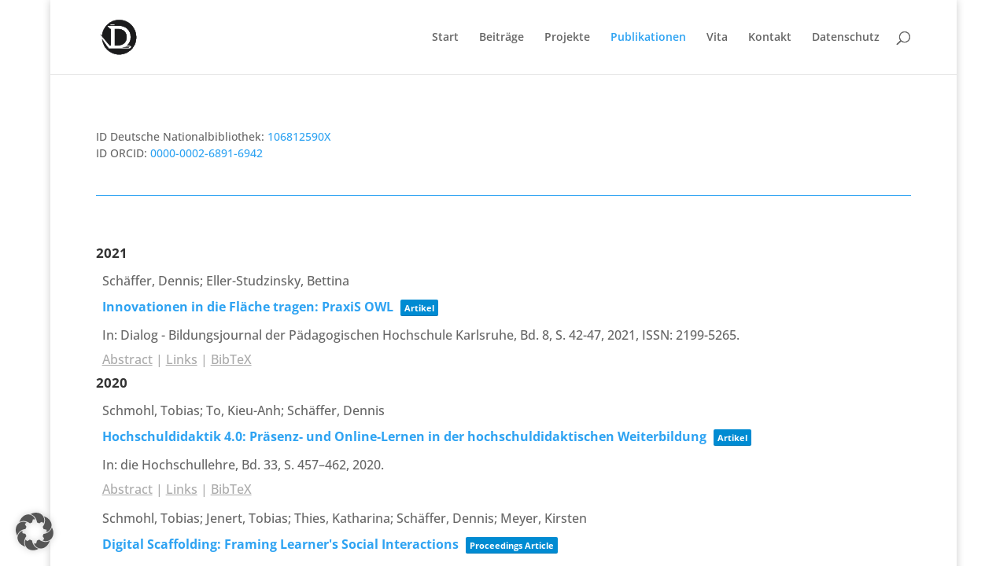

--- FILE ---
content_type: text/html; charset=UTF-8
request_url: https://www.dennis-schaeffer.com/publikationen/
body_size: 33736
content:
<!DOCTYPE html> <html lang="de"> <head><link rel="dns-prefetch" href="//fonts.googleapis.com">
<link rel="preload" href="https://www.dennis-schaeffer.com/wp-content/gdprpatron/hts/www_dennis-schaeffer_com/wp_content/cache/borlabs_cache/1/js/036ebdd006f53c32a17183146571541e8ed4b281_https_js.js" as="script">
<link rel="preload" href="https://www.dennis-schaeffer.com/wp-content/gdprpatron/hts/www_dennis-schaeffer_com/wp_content/cache/borlabs_cache/1/css/40f20281152160cf6da13d8e41c710ed6763b443_https_css.css" as="style">
<link rel="stylesheet" href="https://www.dennis-schaeffer.com/wp-content/gdprpatron/hts/www_dennis-schaeffer_com/wp_content/cache/borlabs_cache/1/css/40f20281152160cf6da13d8e41c710ed6763b443_https_css.css" type="text/css" media="all"><link href="https://www.dennis-schaeffer.com/wp-content/gdprpatron/hts/fonts_googleapis_com/css_family_Open_Sans_3A32700026898.css" rel="stylesheet"> <meta charset="UTF-8" /> <title>Publikationen › Dennis Schäffer</title> <meta name="description" content="..." /> <meta name="robots" content="index, follow" /> <link rel="canonical" href="https://www.dennis-schaeffer.com/publikationen/" /> <meta http-equiv="X-UA-Compatible" content="IE=edge"> <link rel="pingback" href="https://www.dennis-schaeffer.com/xmlrpc.php" />  <link rel="alternate" type="application/rss+xml" title="Dennis Schäffer &raquo; Feed" href="https://www.dennis-schaeffer.com/feed/" /> <link rel="alternate" type="application/rss+xml" title="Dennis Schäffer &raquo; Kommentar-Feed" href="https://www.dennis-schaeffer.com/comments/feed/" />  <link rel="alternate" title="oEmbed (JSON)" type="application/json+oembed" href="https://www.dennis-schaeffer.com/wp-json/oembed/1.0/embed?url=https%3A%2F%2Fwww.dennis-schaeffer.com%2Fpublikationen%2F" /> <link rel="alternate" title="oEmbed (XML)" type="text/xml+oembed" href="https://www.dennis-schaeffer.com/wp-json/oembed/1.0/embed?url=https%3A%2F%2Fwww.dennis-schaeffer.com%2Fpublikationen%2F&#038;format=xml" /> <meta content="Divi v.4.27.5" name="generator"/> <style id='divi-style-inline-inline-css' type='text/css'>
/*!
Theme Name: Divi
Theme URI: http://www.elegantthemes.com/gallery/divi/
Version: 4.27.5
Description: Smart. Flexible. Beautiful. Divi is the most powerful theme in our collection.
Author: Elegant Themes
Author URI: http://www.elegantthemes.com
License: GNU General Public License v2
License URI: http://www.gnu.org/licenses/gpl-2.0.html
*/

a,abbr,acronym,address,applet,b,big,blockquote,body,center,cite,code,dd,del,dfn,div,dl,dt,em,fieldset,font,form,h1,h2,h3,h4,h5,h6,html,i,iframe,img,ins,kbd,label,legend,li,object,ol,p,pre,q,s,samp,small,span,strike,strong,sub,sup,tt,u,ul,var{margin:0;padding:0;border:0;outline:0;font-size:100%;-ms-text-size-adjust:100%;-webkit-text-size-adjust:100%;vertical-align:baseline;background:transparent}body{line-height:1}ol,ul{list-style:none}blockquote,q{quotes:none}blockquote:after,blockquote:before,q:after,q:before{content:"";content:none}blockquote{margin:20px 0 30px;border-left:5px solid;padding-left:20px}:focus{outline:0}del{text-decoration:line-through}pre{overflow:auto;padding:10px}figure{margin:0}table{border-collapse:collapse;border-spacing:0}article,aside,footer,header,hgroup,nav,section{display:block}body{font-family:Open Sans,Arial,sans-serif;font-size:14px;color:#666;background-color:#fff;line-height:1.7em;font-weight:500;-webkit-font-smoothing:antialiased;-moz-osx-font-smoothing:grayscale}body.page-template-page-template-blank-php #page-container{padding-top:0!important}body.et_cover_background{background-size:cover!important;background-position:top!important;background-repeat:no-repeat!important;background-attachment:fixed}a{color:#2ea3f2}a,a:hover{text-decoration:none}p{padding-bottom:1em}p:not(.has-background):last-of-type{padding-bottom:0}p.et_normal_padding{padding-bottom:1em}strong{font-weight:700}cite,em,i{font-style:italic}code,pre{font-family:Courier New,monospace;margin-bottom:10px}ins{text-decoration:none}sub,sup{height:0;line-height:1;position:relative;vertical-align:baseline}sup{bottom:.8em}sub{top:.3em}dl{margin:0 0 1.5em}dl dt{font-weight:700}dd{margin-left:1.5em}blockquote p{padding-bottom:0}embed,iframe,object,video{max-width:100%}h1,h2,h3,h4,h5,h6{color:#333;padding-bottom:10px;line-height:1em;font-weight:500}h1 a,h2 a,h3 a,h4 a,h5 a,h6 a{color:inherit}h1{font-size:30px}h2{font-size:26px}h3{font-size:22px}h4{font-size:18px}h5{font-size:16px}h6{font-size:14px}input{-webkit-appearance:none}input[type=checkbox]{-webkit-appearance:checkbox}input[type=radio]{-webkit-appearance:radio}input.text,input.title,input[type=email],input[type=password],input[type=tel],input[type=text],select,textarea{background-color:#fff;border:1px solid #bbb;padding:2px;color:#4e4e4e}input.text:focus,input.title:focus,input[type=text]:focus,select:focus,textarea:focus{border-color:#2d3940;color:#3e3e3e}input.text,input.title,input[type=text],select,textarea{margin:0}textarea{padding:4px}button,input,select,textarea{font-family:inherit}img{max-width:100%;height:auto}.clear{clear:both}br.clear{margin:0;padding:0}.pagination{clear:both}#et_search_icon:hover,.et-social-icon a:hover,.et_password_protected_form .et_submit_button,.form-submit .et_pb_buttontton.alt.disabled,.nav-single a,.posted_in a{color:#2ea3f2}.et-search-form,blockquote{border-color:#2ea3f2}#main-content{background-color:#fff}.container{width:80%;max-width:1080px;margin:auto;position:relative}body:not(.et-tb) #main-content .container,body:not(.et-tb-has-header) #main-content .container{padding-top:58px}.et_full_width_page #main-content .container:before{display:none}.main_title{margin-bottom:20px}.et_password_protected_form .et_submit_button:hover,.form-submit .et_pb_button:hover{background:rgba(0,0,0,.05)}.et_button_icon_visible .et_pb_button{padding-right:2em;padding-left:.7em}.et_button_icon_visible .et_pb_button:after{opacity:1;margin-left:0}.et_button_left .et_pb_button:hover:after{left:.15em}.et_button_left .et_pb_button:after{margin-left:0;left:1em}.et_button_icon_visible.et_button_left .et_pb_button,.et_button_left .et_pb_button:hover,.et_button_left .et_pb_module .et_pb_button:hover{padding-left:2em;padding-right:.7em}.et_button_icon_visible.et_button_left .et_pb_button:after,.et_button_left .et_pb_button:hover:after{left:.15em}.et_password_protected_form .et_submit_button:hover,.form-submit .et_pb_button:hover{padding:.3em 1em}.et_button_no_icon .et_pb_button:after{display:none}.et_button_no_icon.et_button_icon_visible.et_button_left .et_pb_button,.et_button_no_icon.et_button_left .et_pb_button:hover,.et_button_no_icon .et_pb_button,.et_button_no_icon .et_pb_button:hover{padding:.3em 1em!important}.et_button_custom_icon .et_pb_button:after{line-height:1.7em}.et_button_custom_icon.et_button_icon_visible .et_pb_button:after,.et_button_custom_icon .et_pb_button:hover:after{margin-left:.3em}#left-area .post_format-post-format-gallery .wp-block-gallery:first-of-type{padding:0;margin-bottom:-16px}.entry-content table:not(.variations){border:1px solid #eee;margin:0 0 15px;text-align:left;width:100%}.entry-content thead th,.entry-content tr th{color:#555;font-weight:700;padding:9px 24px}.entry-content tr td{border-top:1px solid #eee;padding:6px 24px}#left-area ul,.entry-content ul,.et-l--body ul,.et-l--footer ul,.et-l--header ul{list-style-type:disc;padding:0 0 23px 1em;line-height:26px}#left-area ol,.entry-content ol,.et-l--body ol,.et-l--footer ol,.et-l--header ol{list-style-type:decimal;list-style-position:inside;padding:0 0 23px;line-height:26px}#left-area ul li ul,.entry-content ul li ol{padding:2px 0 2px 20px}#left-area ol li ul,.entry-content ol li ol,.et-l--body ol li ol,.et-l--footer ol li ol,.et-l--header ol li ol{padding:2px 0 2px 35px}#left-area ul.wp-block-gallery{display:-webkit-box;display:-ms-flexbox;display:flex;-ms-flex-wrap:wrap;flex-wrap:wrap;list-style-type:none;padding:0}#left-area ul.products{padding:0!important;line-height:1.7!important;list-style:none!important}.gallery-item a{display:block}.gallery-caption,.gallery-item a{width:90%}#wpadminbar{z-index:100001}#left-area .post-meta{font-size:14px;padding-bottom:15px}#left-area .post-meta a{text-decoration:none;color:#666}#left-area .et_featured_image{padding-bottom:7px}.single .post{padding-bottom:25px}body.single .et_audio_content{margin-bottom:-6px}.nav-single a{text-decoration:none;color:#2ea3f2;font-size:14px;font-weight:400}.nav-previous{float:left}.nav-next{float:right}.et_password_protected_form p input{background-color:#eee;border:none!important;width:100%!important;border-radius:0!important;font-size:14px;color:#999!important;padding:16px!important;-webkit-box-sizing:border-box;box-sizing:border-box}.et_password_protected_form label{display:none}.et_password_protected_form .et_submit_button{font-family:inherit;display:block;float:right;margin:8px auto 0;cursor:pointer}.post-password-required p.nocomments.container{max-width:100%}.post-password-required p.nocomments.container:before{display:none}.aligncenter,div.post .new-post .aligncenter{display:block;margin-left:auto;margin-right:auto}.wp-caption{border:1px solid #ddd;text-align:center;background-color:#f3f3f3;margin-bottom:10px;max-width:96%;padding:8px}.wp-caption.alignleft{margin:0 30px 20px 0}.wp-caption.alignright{margin:0 0 20px 30px}.wp-caption img{margin:0;padding:0;border:0}.wp-caption p.wp-caption-text{font-size:12px;padding:0 4px 5px;margin:0}.alignright{float:right}.alignleft{float:left}img.alignleft{display:inline;float:left;margin-right:15px}img.alignright{display:inline;float:right;margin-left:15px}.page.et_pb_pagebuilder_layout #main-content{background-color:transparent}body #main-content .et_builder_inner_content>h1,body #main-content .et_builder_inner_content>h2,body #main-content .et_builder_inner_content>h3,body #main-content .et_builder_inner_content>h4,body #main-content .et_builder_inner_content>h5,body #main-content .et_builder_inner_content>h6{line-height:1.4em}body #main-content .et_builder_inner_content>p{line-height:1.7em}.wp-block-pullquote{margin:20px 0 30px}.wp-block-pullquote.has-background blockquote{border-left:none}.wp-block-group.has-background{padding:1.5em 1.5em .5em}@media (min-width:981px){#left-area{width:79.125%;padding-bottom:23px}#main-content .container:before{content:"";position:absolute;top:0;height:100%;width:1px;background-color:#e2e2e2}.et_full_width_page #left-area,.et_no_sidebar #left-area{float:none;width:100%!important}.et_full_width_page #left-area{padding-bottom:0}.et_no_sidebar #main-content .container:before{display:none}}@media (max-width:980px){#page-container{padding-top:80px}.et-tb #page-container,.et-tb-has-header #page-container{padding-top:0!important}#left-area,#sidebar{width:100%!important}#main-content .container:before{display:none!important}.et_full_width_page .et_gallery_item:nth-child(4n+1){clear:none}}@media print{#page-container{padding-top:0!important}}#wp-admin-bar-et-use-visual-builder a:before{font-family:ETmodules!important;content:"\e625";font-size:30px!important;width:28px;margin-top:-3px;color:#974df3!important}#wp-admin-bar-et-use-visual-builder:hover a:before{color:#fff!important}#wp-admin-bar-et-use-visual-builder:hover a,#wp-admin-bar-et-use-visual-builder a:hover{transition:background-color .5s ease;-webkit-transition:background-color .5s ease;-moz-transition:background-color .5s ease;background-color:#7e3bd0!important;color:#fff!important}* html .clearfix,:first-child+html .clearfix{zoom:1}.iphone .et_pb_section_video_bg video::-webkit-media-controls-start-playback-button{display:none!important;-webkit-appearance:none}.et_mobile_device .et_pb_section_parallax .et_pb_parallax_css{background-attachment:scroll}.et-social-facebook a.icon:before{content:"\e093"}.et-social-twitter a.icon:before{content:"\e094"}.et-social-google-plus a.icon:before{content:"\e096"}.et-social-instagram a.icon:before{content:"\e09a"}.et-social-rss a.icon:before{content:"\e09e"}.ai1ec-single-event:after{content:" ";display:table;clear:both}.evcal_event_details .evcal_evdata_cell .eventon_details_shading_bot.eventon_details_shading_bot{z-index:3}.wp-block-divi-layout{margin-bottom:1em}*{-webkit-box-sizing:border-box;box-sizing:border-box}#et-info-email:before,#et-info-phone:before,#et_search_icon:before,.comment-reply-link:after,.et-cart-info span:before,.et-pb-arrow-next:before,.et-pb-arrow-prev:before,.et-social-icon a:before,.et_audio_container .mejs-playpause-button button:before,.et_audio_container .mejs-volume-button button:before,.et_overlay:before,.et_password_protected_form .et_submit_button:after,.et_pb_button:after,.et_pb_contact_reset:after,.et_pb_contact_submit:after,.et_pb_font_icon:before,.et_pb_newsletter_button:after,.et_pb_pricing_table_button:after,.et_pb_promo_button:after,.et_pb_testimonial:before,.et_pb_toggle_title:before,.form-submit .et_pb_button:after,.mobile_menu_bar:before,a.et_pb_more_button:after{font-family:ETmodules!important;speak:none;font-style:normal;font-weight:400;-webkit-font-feature-settings:normal;font-feature-settings:normal;font-variant:normal;text-transform:none;line-height:1;-webkit-font-smoothing:antialiased;-moz-osx-font-smoothing:grayscale;text-shadow:0 0;direction:ltr}.et-pb-icon,.et_pb_custom_button_icon.et_pb_button:after,.et_pb_login .et_pb_custom_button_icon.et_pb_button:after,.et_pb_woo_custom_button_icon .button.et_pb_custom_button_icon.et_pb_button:after,.et_pb_woo_custom_button_icon .button.et_pb_custom_button_icon.et_pb_button:hover:after{content:attr(data-icon)}.et-pb-icon{font-family:ETmodules;speak:none;font-weight:400;-webkit-font-feature-settings:normal;font-feature-settings:normal;font-variant:normal;text-transform:none;line-height:1;-webkit-font-smoothing:antialiased;font-size:96px;font-style:normal;display:inline-block;-webkit-box-sizing:border-box;box-sizing:border-box;direction:ltr}#et-ajax-saving{display:none;-webkit-transition:background .3s,-webkit-box-shadow .3s;transition:background .3s,-webkit-box-shadow .3s;transition:background .3s,box-shadow .3s;transition:background .3s,box-shadow .3s,-webkit-box-shadow .3s;-webkit-box-shadow:rgba(0,139,219,.247059) 0 0 60px;box-shadow:0 0 60px rgba(0,139,219,.247059);position:fixed;top:50%;left:50%;width:50px;height:50px;background:#fff;border-radius:50px;margin:-25px 0 0 -25px;z-index:999999;text-align:center}#et-ajax-saving img{margin:9px}.et-safe-mode-indicator,.et-safe-mode-indicator:focus,.et-safe-mode-indicator:hover{-webkit-box-shadow:0 5px 10px rgba(41,196,169,.15);box-shadow:0 5px 10px rgba(41,196,169,.15);background:#29c4a9;color:#fff;font-size:14px;font-weight:600;padding:12px;line-height:16px;border-radius:3px;position:fixed;bottom:30px;right:30px;z-index:999999;text-decoration:none;font-family:Open Sans,sans-serif;-webkit-font-smoothing:antialiased;-moz-osx-font-smoothing:grayscale}.et_pb_button{font-size:20px;font-weight:500;padding:.3em 1em;line-height:1.7em!important;background-color:transparent;background-size:cover;background-position:50%;background-repeat:no-repeat;border:2px solid;border-radius:3px;-webkit-transition-duration:.2s;transition-duration:.2s;-webkit-transition-property:all!important;transition-property:all!important}.et_pb_button,.et_pb_button_inner{position:relative}.et_pb_button:hover,.et_pb_module .et_pb_button:hover{border:2px solid transparent;padding:.3em 2em .3em .7em}.et_pb_button:hover{background-color:hsla(0,0%,100%,.2)}.et_pb_bg_layout_light.et_pb_button:hover,.et_pb_bg_layout_light .et_pb_button:hover{background-color:rgba(0,0,0,.05)}.et_pb_button:after,.et_pb_button:before{font-size:32px;line-height:1em;content:"\35";opacity:0;position:absolute;margin-left:-1em;-webkit-transition:all .2s;transition:all .2s;text-transform:none;-webkit-font-feature-settings:"kern" off;font-feature-settings:"kern" off;font-variant:none;font-style:normal;font-weight:400;text-shadow:none}.et_pb_button.et_hover_enabled:hover:after,.et_pb_button.et_pb_hovered:hover:after{-webkit-transition:none!important;transition:none!important}.et_pb_button:before{display:none}.et_pb_button:hover:after{opacity:1;margin-left:0}.et_pb_column_1_3 h1,.et_pb_column_1_4 h1,.et_pb_column_1_5 h1,.et_pb_column_1_6 h1,.et_pb_column_2_5 h1{font-size:26px}.et_pb_column_1_3 h2,.et_pb_column_1_4 h2,.et_pb_column_1_5 h2,.et_pb_column_1_6 h2,.et_pb_column_2_5 h2{font-size:23px}.et_pb_column_1_3 h3,.et_pb_column_1_4 h3,.et_pb_column_1_5 h3,.et_pb_column_1_6 h3,.et_pb_column_2_5 h3{font-size:20px}.et_pb_column_1_3 h4,.et_pb_column_1_4 h4,.et_pb_column_1_5 h4,.et_pb_column_1_6 h4,.et_pb_column_2_5 h4{font-size:18px}.et_pb_column_1_3 h5,.et_pb_column_1_4 h5,.et_pb_column_1_5 h5,.et_pb_column_1_6 h5,.et_pb_column_2_5 h5{font-size:16px}.et_pb_column_1_3 h6,.et_pb_column_1_4 h6,.et_pb_column_1_5 h6,.et_pb_column_1_6 h6,.et_pb_column_2_5 h6{font-size:15px}.et_pb_bg_layout_dark,.et_pb_bg_layout_dark h1,.et_pb_bg_layout_dark h2,.et_pb_bg_layout_dark h3,.et_pb_bg_layout_dark h4,.et_pb_bg_layout_dark h5,.et_pb_bg_layout_dark h6{color:#fff!important}.et_pb_module.et_pb_text_align_left{text-align:left}.et_pb_module.et_pb_text_align_center{text-align:center}.et_pb_module.et_pb_text_align_right{text-align:right}.et_pb_module.et_pb_text_align_justified{text-align:justify}.clearfix:after{visibility:hidden;display:block;font-size:0;content:" ";clear:both;height:0}.et_pb_bg_layout_light .et_pb_more_button{color:#2ea3f2}.et_builder_inner_content{position:relative;z-index:1}header .et_builder_inner_content{z-index:2}.et_pb_css_mix_blend_mode_passthrough{mix-blend-mode:unset!important}.et_pb_image_container{margin:-20px -20px 29px}.et_pb_module_inner{position:relative}.et_hover_enabled_preview{z-index:2}.et_hover_enabled:hover{position:relative;z-index:2}.et_pb_all_tabs,.et_pb_module,.et_pb_posts_nav a,.et_pb_tab,.et_pb_with_background{position:relative;background-size:cover;background-position:50%;background-repeat:no-repeat}.et_pb_background_mask,.et_pb_background_pattern{bottom:0;left:0;position:absolute;right:0;top:0}.et_pb_background_mask{background-size:calc(100% + 2px) calc(100% + 2px);background-repeat:no-repeat;background-position:50%;overflow:hidden}.et_pb_background_pattern{background-position:0 0;background-repeat:repeat}.et_pb_with_border{position:relative;border:0 solid #333}.post-password-required .et_pb_row{padding:0;width:100%}.post-password-required .et_password_protected_form{min-height:0}body.et_pb_pagebuilder_layout.et_pb_show_title .post-password-required .et_password_protected_form h1,body:not(.et_pb_pagebuilder_layout) .post-password-required .et_password_protected_form h1{display:none}.et_pb_no_bg{padding:0!important}.et_overlay.et_pb_inline_icon:before,.et_pb_inline_icon:before{content:attr(data-icon)}.et_pb_more_button{color:inherit;text-shadow:none;text-decoration:none;display:inline-block;margin-top:20px}.et_parallax_bg_wrap{overflow:hidden;position:absolute;top:0;right:0;bottom:0;left:0}.et_parallax_bg{background-repeat:no-repeat;background-position:top;background-size:cover;position:absolute;bottom:0;left:0;width:100%;height:100%;display:block}.et_parallax_bg.et_parallax_bg__hover,.et_parallax_bg.et_parallax_bg_phone,.et_parallax_bg.et_parallax_bg_tablet,.et_parallax_gradient.et_parallax_gradient__hover,.et_parallax_gradient.et_parallax_gradient_phone,.et_parallax_gradient.et_parallax_gradient_tablet,.et_pb_section_parallax_hover:hover .et_parallax_bg:not(.et_parallax_bg__hover),.et_pb_section_parallax_hover:hover .et_parallax_gradient:not(.et_parallax_gradient__hover){display:none}.et_pb_section_parallax_hover:hover .et_parallax_bg.et_parallax_bg__hover,.et_pb_section_parallax_hover:hover .et_parallax_gradient.et_parallax_gradient__hover{display:block}.et_parallax_gradient{bottom:0;display:block;left:0;position:absolute;right:0;top:0}.et_pb_module.et_pb_section_parallax,.et_pb_posts_nav a.et_pb_section_parallax,.et_pb_tab.et_pb_section_parallax{position:relative}.et_pb_section_parallax .et_pb_parallax_css,.et_pb_slides .et_parallax_bg.et_pb_parallax_css{background-attachment:fixed}body.et-bfb .et_pb_section_parallax .et_pb_parallax_css,body.et-bfb .et_pb_slides .et_parallax_bg.et_pb_parallax_css{background-attachment:scroll;bottom:auto}.et_pb_section_parallax.et_pb_column .et_pb_module,.et_pb_section_parallax.et_pb_row .et_pb_column,.et_pb_section_parallax.et_pb_row .et_pb_module{z-index:9;position:relative}.et_pb_more_button:hover:after{opacity:1;margin-left:0}.et_pb_preload .et_pb_section_video_bg,.et_pb_preload>div{visibility:hidden}.et_pb_preload,.et_pb_section.et_pb_section_video.et_pb_preload{position:relative;background:#464646!important}.et_pb_preload:before{content:"";position:absolute;top:50%;left:50%;background:url(https://www.dennis-schaeffer.com/wp-content/gdprpatron/hts/www_dennis-schaeffer_com/wp_content/themes/Divi/includes/builder/styles/images/preloader_gif.gif) no-repeat;border-radius:32px;width:32px;height:32px;margin:-16px 0 0 -16px}.box-shadow-overlay{position:absolute;top:0;left:0;width:100%;height:100%;z-index:10;pointer-events:none}.et_pb_section>.box-shadow-overlay~.et_pb_row{z-index:11}body.safari .section_has_divider{will-change:transform}.et_pb_row>.box-shadow-overlay{z-index:8}.has-box-shadow-overlay{position:relative}.et_clickable{cursor:pointer}.screen-reader-text{border:0;clip:rect(1px,1px,1px,1px);-webkit-clip-path:inset(50%);clip-path:inset(50%);height:1px;margin:-1px;overflow:hidden;padding:0;position:absolute!important;width:1px;word-wrap:normal!important}.et_multi_view_hidden,.et_multi_view_hidden_image{display:none!important}@keyframes multi-view-image-fade{0%{opacity:0}10%{opacity:.1}20%{opacity:.2}30%{opacity:.3}40%{opacity:.4}50%{opacity:.5}60%{opacity:.6}70%{opacity:.7}80%{opacity:.8}90%{opacity:.9}to{opacity:1}}.et_multi_view_image__loading{visibility:hidden}.et_multi_view_image__loaded{-webkit-animation:multi-view-image-fade .5s;animation:multi-view-image-fade .5s}#et-pb-motion-effects-offset-tracker{visibility:hidden!important;opacity:0;position:absolute;top:0;left:0}.et-pb-before-scroll-animation{opacity:0}header.et-l.et-l--header:after{clear:both;display:block;content:""}.et_pb_module{-webkit-animation-timing-function:linear;animation-timing-function:linear;-webkit-animation-duration:.2s;animation-duration:.2s}@-webkit-keyframes fadeBottom{0%{opacity:0;-webkit-transform:translateY(10%);transform:translateY(10%)}to{opacity:1;-webkit-transform:translateY(0);transform:translateY(0)}}@keyframes fadeBottom{0%{opacity:0;-webkit-transform:translateY(10%);transform:translateY(10%)}to{opacity:1;-webkit-transform:translateY(0);transform:translateY(0)}}@-webkit-keyframes fadeLeft{0%{opacity:0;-webkit-transform:translateX(-10%);transform:translateX(-10%)}to{opacity:1;-webkit-transform:translateX(0);transform:translateX(0)}}@keyframes fadeLeft{0%{opacity:0;-webkit-transform:translateX(-10%);transform:translateX(-10%)}to{opacity:1;-webkit-transform:translateX(0);transform:translateX(0)}}@-webkit-keyframes fadeRight{0%{opacity:0;-webkit-transform:translateX(10%);transform:translateX(10%)}to{opacity:1;-webkit-transform:translateX(0);transform:translateX(0)}}@keyframes fadeRight{0%{opacity:0;-webkit-transform:translateX(10%);transform:translateX(10%)}to{opacity:1;-webkit-transform:translateX(0);transform:translateX(0)}}@-webkit-keyframes fadeTop{0%{opacity:0;-webkit-transform:translateY(-10%);transform:translateY(-10%)}to{opacity:1;-webkit-transform:translateX(0);transform:translateX(0)}}@keyframes fadeTop{0%{opacity:0;-webkit-transform:translateY(-10%);transform:translateY(-10%)}to{opacity:1;-webkit-transform:translateX(0);transform:translateX(0)}}@-webkit-keyframes fadeIn{0%{opacity:0}to{opacity:1}}@keyframes fadeIn{0%{opacity:0}to{opacity:1}}.et-waypoint:not(.et_pb_counters){opacity:0}@media (min-width:981px){.et_pb_section.et_section_specialty div.et_pb_row .et_pb_column .et_pb_column .et_pb_module.et-last-child,.et_pb_section.et_section_specialty div.et_pb_row .et_pb_column .et_pb_column .et_pb_module:last-child,.et_pb_section.et_section_specialty div.et_pb_row .et_pb_column .et_pb_row_inner .et_pb_column .et_pb_module.et-last-child,.et_pb_section.et_section_specialty div.et_pb_row .et_pb_column .et_pb_row_inner .et_pb_column .et_pb_module:last-child,.et_pb_section div.et_pb_row .et_pb_column .et_pb_module.et-last-child,.et_pb_section div.et_pb_row .et_pb_column .et_pb_module:last-child{margin-bottom:0}}@media (max-width:980px){.et_overlay.et_pb_inline_icon_tablet:before,.et_pb_inline_icon_tablet:before{content:attr(data-icon-tablet)}.et_parallax_bg.et_parallax_bg_tablet_exist,.et_parallax_gradient.et_parallax_gradient_tablet_exist{display:none}.et_parallax_bg.et_parallax_bg_tablet,.et_parallax_gradient.et_parallax_gradient_tablet{display:block}.et_pb_column .et_pb_module{margin-bottom:30px}.et_pb_row .et_pb_column .et_pb_module.et-last-child,.et_pb_row .et_pb_column .et_pb_module:last-child,.et_section_specialty .et_pb_row .et_pb_column .et_pb_module.et-last-child,.et_section_specialty .et_pb_row .et_pb_column .et_pb_module:last-child{margin-bottom:0}.et_pb_more_button{display:inline-block!important}.et_pb_bg_layout_light_tablet.et_pb_button,.et_pb_bg_layout_light_tablet.et_pb_module.et_pb_button,.et_pb_bg_layout_light_tablet .et_pb_more_button{color:#2ea3f2}.et_pb_bg_layout_light_tablet .et_pb_forgot_password a{color:#666}.et_pb_bg_layout_light_tablet h1,.et_pb_bg_layout_light_tablet h2,.et_pb_bg_layout_light_tablet h3,.et_pb_bg_layout_light_tablet h4,.et_pb_bg_layout_light_tablet h5,.et_pb_bg_layout_light_tablet h6{color:#333!important}.et_pb_module .et_pb_bg_layout_light_tablet.et_pb_button{color:#2ea3f2!important}.et_pb_bg_layout_light_tablet{color:#666!important}.et_pb_bg_layout_dark_tablet,.et_pb_bg_layout_dark_tablet h1,.et_pb_bg_layout_dark_tablet h2,.et_pb_bg_layout_dark_tablet h3,.et_pb_bg_layout_dark_tablet h4,.et_pb_bg_layout_dark_tablet h5,.et_pb_bg_layout_dark_tablet h6{color:#fff!important}.et_pb_bg_layout_dark_tablet.et_pb_button,.et_pb_bg_layout_dark_tablet.et_pb_module.et_pb_button,.et_pb_bg_layout_dark_tablet .et_pb_more_button{color:inherit}.et_pb_bg_layout_dark_tablet .et_pb_forgot_password a{color:#fff}.et_pb_module.et_pb_text_align_left-tablet{text-align:left}.et_pb_module.et_pb_text_align_center-tablet{text-align:center}.et_pb_module.et_pb_text_align_right-tablet{text-align:right}.et_pb_module.et_pb_text_align_justified-tablet{text-align:justify}}@media (max-width:767px){.et_pb_more_button{display:inline-block!important}.et_overlay.et_pb_inline_icon_phone:before,.et_pb_inline_icon_phone:before{content:attr(data-icon-phone)}.et_parallax_bg.et_parallax_bg_phone_exist,.et_parallax_gradient.et_parallax_gradient_phone_exist{display:none}.et_parallax_bg.et_parallax_bg_phone,.et_parallax_gradient.et_parallax_gradient_phone{display:block}.et-hide-mobile{display:none!important}.et_pb_bg_layout_light_phone.et_pb_button,.et_pb_bg_layout_light_phone.et_pb_module.et_pb_button,.et_pb_bg_layout_light_phone .et_pb_more_button{color:#2ea3f2}.et_pb_bg_layout_light_phone .et_pb_forgot_password a{color:#666}.et_pb_bg_layout_light_phone h1,.et_pb_bg_layout_light_phone h2,.et_pb_bg_layout_light_phone h3,.et_pb_bg_layout_light_phone h4,.et_pb_bg_layout_light_phone h5,.et_pb_bg_layout_light_phone h6{color:#333!important}.et_pb_module .et_pb_bg_layout_light_phone.et_pb_button{color:#2ea3f2!important}.et_pb_bg_layout_light_phone{color:#666!important}.et_pb_bg_layout_dark_phone,.et_pb_bg_layout_dark_phone h1,.et_pb_bg_layout_dark_phone h2,.et_pb_bg_layout_dark_phone h3,.et_pb_bg_layout_dark_phone h4,.et_pb_bg_layout_dark_phone h5,.et_pb_bg_layout_dark_phone h6{color:#fff!important}.et_pb_bg_layout_dark_phone.et_pb_button,.et_pb_bg_layout_dark_phone.et_pb_module.et_pb_button,.et_pb_bg_layout_dark_phone .et_pb_more_button{color:inherit}.et_pb_module .et_pb_bg_layout_dark_phone.et_pb_button{color:#fff!important}.et_pb_bg_layout_dark_phone .et_pb_forgot_password a{color:#fff}.et_pb_module.et_pb_text_align_left-phone{text-align:left}.et_pb_module.et_pb_text_align_center-phone{text-align:center}.et_pb_module.et_pb_text_align_right-phone{text-align:right}.et_pb_module.et_pb_text_align_justified-phone{text-align:justify}}@media (max-width:479px){a.et_pb_more_button{display:block}}@media (min-width:768px) and (max-width:980px){[data-et-multi-view-load-tablet-hidden=true]:not(.et_multi_view_swapped){display:none!important}}@media (max-width:767px){[data-et-multi-view-load-phone-hidden=true]:not(.et_multi_view_swapped){display:none!important}}.et_pb_menu.et_pb_menu--style-inline_centered_logo .et_pb_menu__menu nav ul{-webkit-box-pack:center;-ms-flex-pack:center;justify-content:center}@-webkit-keyframes multi-view-image-fade{0%{-webkit-transform:scale(1);transform:scale(1);opacity:1}50%{-webkit-transform:scale(1.01);transform:scale(1.01);opacity:1}to{-webkit-transform:scale(1);transform:scale(1);opacity:1}}
/*# sourceURL=divi-style-inline-inline-css */
</style> <style id='divi-dynamic-critical-inline-css' type='text/css'>
@font-face{font-family:ETmodules;font-display:block;src:url(https://www.dennis-schaeffer.com/wp-content/gdprpatron/ht/www_dennis-schaeffer_com/wp_content/themes/Divi/core/admin/fonts/modules/base/modules_eot.eot);src:url(https://www.dennis-schaeffer.com/wp-content/gdprpatron/ht/www_dennis-schaeffer_com/wp_content/themes/Divi/core/admin/fonts/modules/base/modules_eot.eot?#iefix) format("embedded-opentype"),url(https://www.dennis-schaeffer.com/wp-content/gdprpatron/ht/www_dennis-schaeffer_com/wp_content/themes/Divi/core/admin/fonts/modules/base/modules_woff.woff) format("woff"),url(https://www.dennis-schaeffer.com/wp-content/gdprpatron/ht/www_dennis-schaeffer_com/wp_content/themes/Divi/core/admin/fonts/modules/base/modules_ttf.ttf) format("truetype"),url(https://www.dennis-schaeffer.com/wp-content/gdprpatron/ht/www_dennis-schaeffer_com/wp_content/themes/Divi/core/admin/fonts/modules/base/modules_svg.svg#ETmodules) format("svg");font-weight:400;font-style:normal}
@media (min-width:981px){.et_pb_gutters3 .et_pb_column,.et_pb_gutters3.et_pb_row .et_pb_column{margin-right:5.5%}.et_pb_gutters3 .et_pb_column_4_4,.et_pb_gutters3.et_pb_row .et_pb_column_4_4{width:100%}.et_pb_gutters3 .et_pb_column_4_4 .et_pb_module,.et_pb_gutters3.et_pb_row .et_pb_column_4_4 .et_pb_module{margin-bottom:2.75%}.et_pb_gutters3 .et_pb_column_3_4,.et_pb_gutters3.et_pb_row .et_pb_column_3_4{width:73.625%}.et_pb_gutters3 .et_pb_column_3_4 .et_pb_module,.et_pb_gutters3.et_pb_row .et_pb_column_3_4 .et_pb_module{margin-bottom:3.735%}.et_pb_gutters3 .et_pb_column_2_3,.et_pb_gutters3.et_pb_row .et_pb_column_2_3{width:64.833%}.et_pb_gutters3 .et_pb_column_2_3 .et_pb_module,.et_pb_gutters3.et_pb_row .et_pb_column_2_3 .et_pb_module{margin-bottom:4.242%}.et_pb_gutters3 .et_pb_column_3_5,.et_pb_gutters3.et_pb_row .et_pb_column_3_5{width:57.8%}.et_pb_gutters3 .et_pb_column_3_5 .et_pb_module,.et_pb_gutters3.et_pb_row .et_pb_column_3_5 .et_pb_module{margin-bottom:4.758%}.et_pb_gutters3 .et_pb_column_1_2,.et_pb_gutters3.et_pb_row .et_pb_column_1_2{width:47.25%}.et_pb_gutters3 .et_pb_column_1_2 .et_pb_module,.et_pb_gutters3.et_pb_row .et_pb_column_1_2 .et_pb_module{margin-bottom:5.82%}.et_pb_gutters3 .et_pb_column_2_5,.et_pb_gutters3.et_pb_row .et_pb_column_2_5{width:36.7%}.et_pb_gutters3 .et_pb_column_2_5 .et_pb_module,.et_pb_gutters3.et_pb_row .et_pb_column_2_5 .et_pb_module{margin-bottom:7.493%}.et_pb_gutters3 .et_pb_column_1_3,.et_pb_gutters3.et_pb_row .et_pb_column_1_3{width:29.6667%}.et_pb_gutters3 .et_pb_column_1_3 .et_pb_module,.et_pb_gutters3.et_pb_row .et_pb_column_1_3 .et_pb_module{margin-bottom:9.27%}.et_pb_gutters3 .et_pb_column_1_4,.et_pb_gutters3.et_pb_row .et_pb_column_1_4{width:20.875%}.et_pb_gutters3 .et_pb_column_1_4 .et_pb_module,.et_pb_gutters3.et_pb_row .et_pb_column_1_4 .et_pb_module{margin-bottom:13.174%}.et_pb_gutters3 .et_pb_column_1_5,.et_pb_gutters3.et_pb_row .et_pb_column_1_5{width:15.6%}.et_pb_gutters3 .et_pb_column_1_5 .et_pb_module,.et_pb_gutters3.et_pb_row .et_pb_column_1_5 .et_pb_module{margin-bottom:17.628%}.et_pb_gutters3 .et_pb_column_1_6,.et_pb_gutters3.et_pb_row .et_pb_column_1_6{width:12.0833%}.et_pb_gutters3 .et_pb_column_1_6 .et_pb_module,.et_pb_gutters3.et_pb_row .et_pb_column_1_6 .et_pb_module{margin-bottom:22.759%}.et_pb_gutters3 .et_full_width_page.woocommerce-page ul.products li.product{width:20.875%;margin-right:5.5%;margin-bottom:5.5%}.et_pb_gutters3.et_left_sidebar.woocommerce-page #main-content ul.products li.product,.et_pb_gutters3.et_right_sidebar.woocommerce-page #main-content ul.products li.product{width:28.353%;margin-right:7.47%}.et_pb_gutters3.et_left_sidebar.woocommerce-page #main-content ul.products.columns-1 li.product,.et_pb_gutters3.et_right_sidebar.woocommerce-page #main-content ul.products.columns-1 li.product{width:100%;margin-right:0}.et_pb_gutters3.et_left_sidebar.woocommerce-page #main-content ul.products.columns-2 li.product,.et_pb_gutters3.et_right_sidebar.woocommerce-page #main-content ul.products.columns-2 li.product{width:48%;margin-right:4%}.et_pb_gutters3.et_left_sidebar.woocommerce-page #main-content ul.products.columns-2 li:nth-child(2n+2),.et_pb_gutters3.et_right_sidebar.woocommerce-page #main-content ul.products.columns-2 li:nth-child(2n+2){margin-right:0}.et_pb_gutters3.et_left_sidebar.woocommerce-page #main-content ul.products.columns-2 li:nth-child(3n+1),.et_pb_gutters3.et_right_sidebar.woocommerce-page #main-content ul.products.columns-2 li:nth-child(3n+1){clear:none}}
@font-face{font-family:FontAwesome;font-style:normal;font-weight:400;font-display:block;src:url(https://www.dennis-schaeffer.com/wp-content/gdprpatron/ht/www_dennis-schaeffer_com/wp_content/themes/Divi/core/admin/fonts/fontawesome/fa_regular_400_eot.eot);src:url(https://www.dennis-schaeffer.com/wp-content/gdprpatron/ht/www_dennis-schaeffer_com/wp_content/themes/Divi/core/admin/fonts/fontawesome/fa_regular_400_eot.eot?#iefix) format("embedded-opentype"),url(https://www.dennis-schaeffer.com/wp-content/gdprpatron/ht/www_dennis-schaeffer_com/wp_content/themes/Divi/core/admin/fonts/fontawesome/fa_regular_400_woff2.woff2) format("woff2"),url(https://www.dennis-schaeffer.com/wp-content/gdprpatron/ht/www_dennis-schaeffer_com/wp_content/themes/Divi/core/admin/fonts/fontawesome/fa_regular_400_woff.woff) format("woff"),url(https://www.dennis-schaeffer.com/wp-content/gdprpatron/ht/www_dennis-schaeffer_com/wp_content/themes/Divi/core/admin/fonts/fontawesome/fa_regular_400_ttf.ttf) format("truetype"),url(https://www.dennis-schaeffer.com/wp-content/gdprpatron/ht/www_dennis-schaeffer_com/wp_content/themes/Divi/core/admin/fonts/fontawesome/fa_regular_400_svg.svg#fontawesome) format("svg")}@font-face{font-family:FontAwesome;font-style:normal;font-weight:900;font-display:block;src:url(https://www.dennis-schaeffer.com/wp-content/gdprpatron/ht/www_dennis-schaeffer_com/wp_content/themes/Divi/core/admin/fonts/fontawesome/fa_solid_900_eot.eot);src:url(https://www.dennis-schaeffer.com/wp-content/gdprpatron/ht/www_dennis-schaeffer_com/wp_content/themes/Divi/core/admin/fonts/fontawesome/fa_solid_900_eot.eot?#iefix) format("embedded-opentype"),url(https://www.dennis-schaeffer.com/wp-content/gdprpatron/ht/www_dennis-schaeffer_com/wp_content/themes/Divi/core/admin/fonts/fontawesome/fa_solid_900_woff2.woff2) format("woff2"),url(https://www.dennis-schaeffer.com/wp-content/gdprpatron/ht/www_dennis-schaeffer_com/wp_content/themes/Divi/core/admin/fonts/fontawesome/fa_solid_900_woff.woff) format("woff"),url(https://www.dennis-schaeffer.com/wp-content/gdprpatron/ht/www_dennis-schaeffer_com/wp_content/themes/Divi/core/admin/fonts/fontawesome/fa_solid_900_ttf.ttf) format("truetype"),url(https://www.dennis-schaeffer.com/wp-content/gdprpatron/ht/www_dennis-schaeffer_com/wp_content/themes/Divi/core/admin/fonts/fontawesome/fa_solid_900_svg.svg#fontawesome) format("svg")}@font-face{font-family:FontAwesome;font-style:normal;font-weight:400;font-display:block;src:url(https://www.dennis-schaeffer.com/wp-content/gdprpatron/ht/www_dennis-schaeffer_com/wp_content/themes/Divi/core/admin/fonts/fontawesome/fa_brands_400_eot.eot);src:url(https://www.dennis-schaeffer.com/wp-content/gdprpatron/ht/www_dennis-schaeffer_com/wp_content/themes/Divi/core/admin/fonts/fontawesome/fa_brands_400_eot.eot?#iefix) format("embedded-opentype"),url(https://www.dennis-schaeffer.com/wp-content/gdprpatron/ht/www_dennis-schaeffer_com/wp_content/themes/Divi/core/admin/fonts/fontawesome/fa_brands_400_woff2.woff2) format("woff2"),url(https://www.dennis-schaeffer.com/wp-content/gdprpatron/ht/www_dennis-schaeffer_com/wp_content/themes/Divi/core/admin/fonts/fontawesome/fa_brands_400_woff.woff) format("woff"),url(https://www.dennis-schaeffer.com/wp-content/gdprpatron/ht/www_dennis-schaeffer_com/wp_content/themes/Divi/core/admin/fonts/fontawesome/fa_brands_400_ttf.ttf) format("truetype"),url(https://www.dennis-schaeffer.com/wp-content/gdprpatron/ht/www_dennis-schaeffer_com/wp_content/themes/Divi/core/admin/fonts/fontawesome/fa_brands_400_svg.svg#fontawesome) format("svg")}
#et-secondary-menu li,#top-menu li{word-wrap:break-word}.nav li ul,.et_mobile_menu{border-color:#2EA3F2}.mobile_menu_bar:before,.mobile_menu_bar:after,#top-menu li.current-menu-ancestor>a,#top-menu li.current-menu-item>a{color:#2EA3F2}#main-header{-webkit-transition:background-color 0.4s, color 0.4s, opacity 0.4s ease-in-out, -webkit-transform 0.4s;transition:background-color 0.4s, color 0.4s, opacity 0.4s ease-in-out, -webkit-transform 0.4s;transition:background-color 0.4s, color 0.4s, transform 0.4s, opacity 0.4s ease-in-out;transition:background-color 0.4s, color 0.4s, transform 0.4s, opacity 0.4s ease-in-out, -webkit-transform 0.4s}#main-header.et-disabled-animations *{-webkit-transition-duration:0s !important;transition-duration:0s !important}.container{text-align:left;position:relative}.et_fixed_nav.et_show_nav #page-container{padding-top:80px}.et_fixed_nav.et_show_nav.et-tb #page-container,.et_fixed_nav.et_show_nav.et-tb-has-header #page-container{padding-top:0 !important}.et_fixed_nav.et_show_nav.et_secondary_nav_enabled #page-container{padding-top:111px}.et_fixed_nav.et_show_nav.et_secondary_nav_enabled.et_header_style_centered #page-container{padding-top:177px}.et_fixed_nav.et_show_nav.et_header_style_centered #page-container{padding-top:147px}.et_fixed_nav #main-header{position:fixed}.et-cloud-item-editor #page-container{padding-top:0 !important}.et_header_style_left #et-top-navigation{padding-top:33px}.et_header_style_left #et-top-navigation nav>ul>li>a{padding-bottom:33px}.et_header_style_left .logo_container{position:absolute;height:100%;width:100%}.et_header_style_left #et-top-navigation .mobile_menu_bar{padding-bottom:24px}.et_hide_search_icon #et_top_search{display:none !important}#logo{width:auto;-webkit-transition:all 0.4s ease-in-out;transition:all 0.4s ease-in-out;margin-bottom:0;max-height:54%;display:inline-block;float:none;vertical-align:middle;-webkit-transform:translate3d(0, 0, 0)}.et_pb_svg_logo #logo{height:54%}.logo_container{-webkit-transition:all 0.4s ease-in-out;transition:all 0.4s ease-in-out}span.logo_helper{display:inline-block;height:100%;vertical-align:middle;width:0}.safari .centered-inline-logo-wrap{-webkit-transform:translate3d(0, 0, 0);-webkit-transition:all 0.4s ease-in-out;transition:all 0.4s ease-in-out}#et-define-logo-wrap img{width:100%}.gecko #et-define-logo-wrap.svg-logo{position:relative !important}#top-menu-nav,#top-menu{line-height:0}#et-top-navigation{font-weight:600}.et_fixed_nav #et-top-navigation{-webkit-transition:all 0.4s ease-in-out;transition:all 0.4s ease-in-out}.et-cart-info span:before{content:"\e07a";margin-right:10px;position:relative}nav#top-menu-nav,#top-menu,nav.et-menu-nav,.et-menu{float:left}#top-menu li{display:inline-block;font-size:14px;padding-right:22px}#top-menu>li:last-child{padding-right:0}.et_fullwidth_nav.et_non_fixed_nav.et_header_style_left #top-menu>li:last-child>ul.sub-menu{right:0}#top-menu a{color:rgba(0,0,0,0.6);text-decoration:none;display:block;position:relative;-webkit-transition:opacity 0.4s ease-in-out, background-color 0.4s ease-in-out;transition:opacity 0.4s ease-in-out, background-color 0.4s ease-in-out}#top-menu-nav>ul>li>a:hover{opacity:0.7;-webkit-transition:all 0.4s ease-in-out;transition:all 0.4s ease-in-out}#et_search_icon:before{content:"\55";font-size:17px;left:0;position:absolute;top:-3px}#et_search_icon:hover{cursor:pointer}#et_top_search{float:right;margin:3px 0 0 22px;position:relative;display:block;width:18px}#et_top_search.et_search_opened{position:absolute;width:100%}.et-search-form{top:0;bottom:0;right:0;position:absolute;z-index:1000;width:100%}.et-search-form input{width:90%;border:none;color:#333;position:absolute;top:0;bottom:0;right:30px;margin:auto;background:transparent}.et-search-form .et-search-field::-ms-clear{width:0;height:0;display:none}.et_search_form_container{-webkit-animation:none;animation:none;-o-animation:none}.container.et_search_form_container{position:relative;opacity:0;height:1px}.container.et_search_form_container.et_pb_search_visible{z-index:999;-webkit-animation:fadeInTop 1s 1 cubic-bezier(0.77, 0, 0.175, 1);animation:fadeInTop 1s 1 cubic-bezier(0.77, 0, 0.175, 1)}.et_pb_search_visible.et_pb_no_animation{opacity:1}.et_pb_search_form_hidden{-webkit-animation:fadeOutTop 1s 1 cubic-bezier(0.77, 0, 0.175, 1);animation:fadeOutTop 1s 1 cubic-bezier(0.77, 0, 0.175, 1)}span.et_close_search_field{display:block;width:30px;height:30px;z-index:99999;position:absolute;right:0;cursor:pointer;top:0;bottom:0;margin:auto}span.et_close_search_field:after{font-family:'ETmodules';content:'\4d';speak:none;font-weight:normal;font-variant:normal;text-transform:none;line-height:1;-webkit-font-smoothing:antialiased;font-size:32px;display:inline-block;-webkit-box-sizing:border-box;box-sizing:border-box}.container.et_menu_container{z-index:99}.container.et_search_form_container.et_pb_search_form_hidden{z-index:1 !important}.et_search_outer{width:100%;overflow:hidden;position:absolute;top:0}.container.et_pb_menu_hidden{z-index:-1}form.et-search-form{background:rgba(0,0,0,0) !important}input[type="search"]::-webkit-search-cancel-button{-webkit-appearance:none}.et-cart-info{color:inherit}#et-top-navigation .et-cart-info{float:left;margin:-2px 0 0 22px;font-size:16px}#et-top-navigation{float:right}#top-menu li li{padding:0 20px;margin:0}#top-menu li li a{padding:6px 20px;width:200px}.nav li.et-touch-hover>ul{opacity:1;visibility:visible}#top-menu .menu-item-has-children>a:first-child:after,#et-secondary-nav .menu-item-has-children>a:first-child:after{font-family:'ETmodules';content:"3";font-size:16px;position:absolute;right:0;top:0;font-weight:800}#top-menu .menu-item-has-children>a:first-child,#et-secondary-nav .menu-item-has-children>a:first-child{padding-right:20px}#top-menu li .menu-item-has-children>a:first-child{padding-right:40px}#top-menu li .menu-item-has-children>a:first-child:after{right:20px;top:6px}#top-menu li.mega-menu{position:inherit}#top-menu li.mega-menu>ul{padding:30px 20px;position:absolute !important;width:100%;left:0 !important}#top-menu li.mega-menu ul li{margin:0;float:left !important;display:block !important;padding:0 !important}#top-menu li.mega-menu>ul>li:nth-of-type(4n){clear:right}#top-menu li.mega-menu>ul>li:nth-of-type(4n+1){clear:left}#top-menu li.mega-menu ul li li{width:100%}#top-menu li.mega-menu li>ul{-webkit-animation:none !important;animation:none !important;padding:0px;border:none;left:auto;top:auto;width:90% !important;position:relative;-webkit-box-shadow:none;box-shadow:none}#top-menu li.mega-menu li ul{visibility:visible;opacity:1;display:none}#top-menu li.mega-menu.et-hover li ul{display:block}#top-menu li.mega-menu.et-hover>ul{opacity:1 !important;visibility:visible !important}#top-menu li.mega-menu>ul>li>a{width:90%;padding:0 20px 10px}#top-menu li.mega-menu>ul>li>a:first-child{padding-top:0 !important;font-weight:bold;border-bottom:1px solid rgba(0,0,0,0.03)}#top-menu li.mega-menu>ul>li>a:first-child:hover{background-color:transparent !important}#top-menu li.mega-menu li>a{width:100%}#top-menu li.mega-menu.mega-menu-parent li li,#top-menu li.mega-menu.mega-menu-parent li>a{width:100% !important}#top-menu li.mega-menu.mega-menu-parent li>.sub-menu{float:left;width:100% !important}#top-menu li.mega-menu>ul>li{width:25%;margin:0}#top-menu li.mega-menu.mega-menu-parent-3>ul>li{width:33.33%}#top-menu li.mega-menu.mega-menu-parent-2>ul>li{width:50%}#top-menu li.mega-menu.mega-menu-parent-1>ul>li{width:100%}#top-menu li.mega-menu .menu-item-has-children>a:first-child:after{display:none}#top-menu li.mega-menu>ul>li>ul>li{width:100%;margin:0}#et_mobile_nav_menu{float:right;display:none}.mobile_menu_bar{position:relative;display:block;line-height:0}.mobile_menu_bar:before,.et_toggle_slide_menu:after{content:"\61";font-size:32px;left:0;position:relative;top:0;cursor:pointer}.mobile_nav .select_page{display:none}.et_pb_menu_hidden #top-menu,.et_pb_menu_hidden #et_search_icon:before,.et_pb_menu_hidden .et-cart-info{opacity:0;-webkit-animation:fadeOutBottom 1s 1 cubic-bezier(0.77, 0, 0.175, 1);animation:fadeOutBottom 1s 1 cubic-bezier(0.77, 0, 0.175, 1)}.et_pb_menu_visible #top-menu,.et_pb_menu_visible #et_search_icon:before,.et_pb_menu_visible .et-cart-info{z-index:99;opacity:1;-webkit-animation:fadeInBottom 1s 1 cubic-bezier(0.77, 0, 0.175, 1);animation:fadeInBottom 1s 1 cubic-bezier(0.77, 0, 0.175, 1)}.et_pb_menu_hidden #top-menu,.et_pb_menu_hidden #et_search_icon:before,.et_pb_menu_hidden .mobile_menu_bar{opacity:0;-webkit-animation:fadeOutBottom 1s 1 cubic-bezier(0.77, 0, 0.175, 1);animation:fadeOutBottom 1s 1 cubic-bezier(0.77, 0, 0.175, 1)}.et_pb_menu_visible #top-menu,.et_pb_menu_visible #et_search_icon:before,.et_pb_menu_visible .mobile_menu_bar{z-index:99;opacity:1;-webkit-animation:fadeInBottom 1s 1 cubic-bezier(0.77, 0, 0.175, 1);animation:fadeInBottom 1s 1 cubic-bezier(0.77, 0, 0.175, 1)}.et_pb_no_animation #top-menu,.et_pb_no_animation #et_search_icon:before,.et_pb_no_animation .mobile_menu_bar,.et_pb_no_animation.et_search_form_container{animation:none !important;-o-animation:none !important;-webkit-animation:none !important;-moz-animation:none !important}body.admin-bar.et_fixed_nav #main-header{top:32px}body.et-wp-pre-3_8.admin-bar.et_fixed_nav #main-header{top:28px}body.et_fixed_nav.et_secondary_nav_enabled #main-header{top:30px}body.admin-bar.et_fixed_nav.et_secondary_nav_enabled #main-header{top:63px}@media all and (min-width: 981px){.et_hide_primary_logo #main-header:not(.et-fixed-header) .logo_container,.et_hide_fixed_logo #main-header.et-fixed-header .logo_container{height:0;opacity:0;-webkit-transition:all 0.4s ease-in-out;transition:all 0.4s ease-in-out}.et_hide_primary_logo #main-header:not(.et-fixed-header) .centered-inline-logo-wrap,.et_hide_fixed_logo #main-header.et-fixed-header .centered-inline-logo-wrap{height:0;opacity:0;padding:0}.et-animated-content#page-container{-webkit-transition:margin-top 0.4s ease-in-out;transition:margin-top 0.4s ease-in-out}.et_hide_nav #page-container{-webkit-transition:none;transition:none}.et_fullwidth_nav .et-search-form,.et_fullwidth_nav .et_close_search_field{right:30px}#main-header.et-fixed-header{-webkit-box-shadow:0 0 7px rgba(0,0,0,0.1) !important;box-shadow:0 0 7px rgba(0,0,0,0.1) !important}.et_header_style_left .et-fixed-header #et-top-navigation{padding-top:20px}.et_header_style_left .et-fixed-header #et-top-navigation nav>ul>li>a{padding-bottom:20px}.et_hide_nav.et_fixed_nav #main-header{opacity:0}.et_hide_nav.et_fixed_nav .et-fixed-header#main-header{-webkit-transform:translateY(0px) !important;transform:translateY(0px) !important;opacity:1}.et_hide_nav .centered-inline-logo-wrap,.et_hide_nav.et_fixed_nav #main-header,.et_hide_nav.et_fixed_nav #main-header,.et_hide_nav .centered-inline-logo-wrap{-webkit-transition-duration:.7s;transition-duration:.7s}.et_hide_nav #page-container{padding-top:0 !important}.et_primary_nav_dropdown_animation_fade #et-top-navigation ul li:hover>ul,.et_secondary_nav_dropdown_animation_fade #et-secondary-nav li:hover>ul{-webkit-transition:all .2s ease-in-out;transition:all .2s ease-in-out}.et_primary_nav_dropdown_animation_slide #et-top-navigation ul li:hover>ul,.et_secondary_nav_dropdown_animation_slide #et-secondary-nav li:hover>ul{-webkit-animation:fadeLeft .4s ease-in-out;animation:fadeLeft .4s ease-in-out}.et_primary_nav_dropdown_animation_expand #et-top-navigation ul li:hover>ul,.et_secondary_nav_dropdown_animation_expand #et-secondary-nav li:hover>ul{-webkit-transform-origin:0 0;transform-origin:0 0;-webkit-animation:Grow .4s ease-in-out;animation:Grow .4s ease-in-out;-webkit-backface-visibility:visible !important;backface-visibility:visible !important}.et_primary_nav_dropdown_animation_flip #et-top-navigation ul li ul li:hover>ul,.et_secondary_nav_dropdown_animation_flip #et-secondary-nav ul li:hover>ul{-webkit-animation:flipInX .6s ease-in-out;animation:flipInX .6s ease-in-out;-webkit-backface-visibility:visible !important;backface-visibility:visible !important}.et_primary_nav_dropdown_animation_flip #et-top-navigation ul li:hover>ul,.et_secondary_nav_dropdown_animation_flip #et-secondary-nav li:hover>ul{-webkit-animation:flipInY .6s ease-in-out;animation:flipInY .6s ease-in-out;-webkit-backface-visibility:visible !important;backface-visibility:visible !important}.et_fullwidth_nav #main-header .container{width:100%;max-width:100%;padding-right:32px;padding-left:30px}.et_non_fixed_nav.et_fullwidth_nav.et_header_style_left #main-header .container{padding-left:0}.et_non_fixed_nav.et_fullwidth_nav.et_header_style_left .logo_container{padding-left:30px}}@media all and (max-width: 980px){.et_fixed_nav.et_show_nav.et_secondary_nav_enabled #page-container,.et_fixed_nav.et_show_nav #page-container{padding-top:80px}.et_fixed_nav.et_show_nav.et-tb #page-container,.et_fixed_nav.et_show_nav.et-tb-has-header #page-container{padding-top:0 !important}.et_non_fixed_nav #page-container{padding-top:0}.et_fixed_nav.et_secondary_nav_only_menu.admin-bar #main-header{top:32px !important}.et_hide_mobile_logo #main-header .logo_container{display:none;opacity:0;-webkit-transition:all 0.4s ease-in-out;transition:all 0.4s ease-in-out}#top-menu{display:none}.et_hide_nav.et_fixed_nav #main-header{-webkit-transform:translateY(0px) !important;transform:translateY(0px) !important;opacity:1}#et-top-navigation{margin-right:0;-webkit-transition:none;transition:none}.et_fixed_nav #main-header{position:absolute}.et_header_style_left .et-fixed-header #et-top-navigation,.et_header_style_left #et-top-navigation{padding-top:24px;display:block}.et_fixed_nav #main-header{-webkit-transition:none;transition:none}.et_fixed_nav_temp #main-header{top:0 !important}#logo,.logo_container,#main-header,.container{-webkit-transition:none;transition:none}.et_header_style_left #logo{max-width:50%}#et_top_search{margin:0 35px 0 0;float:left}#et_search_icon:before{top:7px}.et_header_style_left .et-search-form{width:50% !important;max-width:50% !important}#et_mobile_nav_menu{display:block}#et-top-navigation .et-cart-info{margin-top:5px}}@media screen and (max-width: 782px){body.admin-bar.et_fixed_nav #main-header{top:46px}}@media all and (max-width: 767px){#et-top-navigation{margin-right:0}body.admin-bar.et_fixed_nav #main-header{top:46px}}@media all and (max-width: 479px){#et-top-navigation{margin-right:0}}@media print{#top-header,#main-header{position:relative !important;top:auto !important;right:auto !important;bottom:auto !important;left:auto !important}}
@-webkit-keyframes fadeOutTop{0%{opacity:1;-webkit-transform:translatey(0);transform:translatey(0)}to{opacity:0;-webkit-transform:translatey(-60%);transform:translatey(-60%)}}@keyframes fadeOutTop{0%{opacity:1;-webkit-transform:translatey(0);transform:translatey(0)}to{opacity:0;-webkit-transform:translatey(-60%);transform:translatey(-60%)}}@-webkit-keyframes fadeInTop{0%{opacity:0;-webkit-transform:translatey(-60%);transform:translatey(-60%)}to{opacity:1;-webkit-transform:translatey(0);transform:translatey(0)}}@keyframes fadeInTop{0%{opacity:0;-webkit-transform:translatey(-60%);transform:translatey(-60%)}to{opacity:1;-webkit-transform:translatey(0);transform:translatey(0)}}@-webkit-keyframes fadeInBottom{0%{opacity:0;-webkit-transform:translatey(60%);transform:translatey(60%)}to{opacity:1;-webkit-transform:translatey(0);transform:translatey(0)}}@keyframes fadeInBottom{0%{opacity:0;-webkit-transform:translatey(60%);transform:translatey(60%)}to{opacity:1;-webkit-transform:translatey(0);transform:translatey(0)}}@-webkit-keyframes fadeOutBottom{0%{opacity:1;-webkit-transform:translatey(0);transform:translatey(0)}to{opacity:0;-webkit-transform:translatey(60%);transform:translatey(60%)}}@keyframes fadeOutBottom{0%{opacity:1;-webkit-transform:translatey(0);transform:translatey(0)}to{opacity:0;-webkit-transform:translatey(60%);transform:translatey(60%)}}@-webkit-keyframes Grow{0%{opacity:0;-webkit-transform:scaleY(.5);transform:scaleY(.5)}to{opacity:1;-webkit-transform:scale(1);transform:scale(1)}}@keyframes Grow{0%{opacity:0;-webkit-transform:scaleY(.5);transform:scaleY(.5)}to{opacity:1;-webkit-transform:scale(1);transform:scale(1)}}/*!
	  * Animate.css - http://daneden.me/animate
	  * Licensed under the MIT license - http://opensource.org/licenses/MIT
	  * Copyright (c) 2015 Daniel Eden
	 */@-webkit-keyframes flipInX{0%{-webkit-transform:perspective(400px) rotateX(90deg);transform:perspective(400px) rotateX(90deg);-webkit-animation-timing-function:ease-in;animation-timing-function:ease-in;opacity:0}40%{-webkit-transform:perspective(400px) rotateX(-20deg);transform:perspective(400px) rotateX(-20deg);-webkit-animation-timing-function:ease-in;animation-timing-function:ease-in}60%{-webkit-transform:perspective(400px) rotateX(10deg);transform:perspective(400px) rotateX(10deg);opacity:1}80%{-webkit-transform:perspective(400px) rotateX(-5deg);transform:perspective(400px) rotateX(-5deg)}to{-webkit-transform:perspective(400px);transform:perspective(400px)}}@keyframes flipInX{0%{-webkit-transform:perspective(400px) rotateX(90deg);transform:perspective(400px) rotateX(90deg);-webkit-animation-timing-function:ease-in;animation-timing-function:ease-in;opacity:0}40%{-webkit-transform:perspective(400px) rotateX(-20deg);transform:perspective(400px) rotateX(-20deg);-webkit-animation-timing-function:ease-in;animation-timing-function:ease-in}60%{-webkit-transform:perspective(400px) rotateX(10deg);transform:perspective(400px) rotateX(10deg);opacity:1}80%{-webkit-transform:perspective(400px) rotateX(-5deg);transform:perspective(400px) rotateX(-5deg)}to{-webkit-transform:perspective(400px);transform:perspective(400px)}}@-webkit-keyframes flipInY{0%{-webkit-transform:perspective(400px) rotateY(90deg);transform:perspective(400px) rotateY(90deg);-webkit-animation-timing-function:ease-in;animation-timing-function:ease-in;opacity:0}40%{-webkit-transform:perspective(400px) rotateY(-20deg);transform:perspective(400px) rotateY(-20deg);-webkit-animation-timing-function:ease-in;animation-timing-function:ease-in}60%{-webkit-transform:perspective(400px) rotateY(10deg);transform:perspective(400px) rotateY(10deg);opacity:1}80%{-webkit-transform:perspective(400px) rotateY(-5deg);transform:perspective(400px) rotateY(-5deg)}to{-webkit-transform:perspective(400px);transform:perspective(400px)}}@keyframes flipInY{0%{-webkit-transform:perspective(400px) rotateY(90deg);transform:perspective(400px) rotateY(90deg);-webkit-animation-timing-function:ease-in;animation-timing-function:ease-in;opacity:0}40%{-webkit-transform:perspective(400px) rotateY(-20deg);transform:perspective(400px) rotateY(-20deg);-webkit-animation-timing-function:ease-in;animation-timing-function:ease-in}60%{-webkit-transform:perspective(400px) rotateY(10deg);transform:perspective(400px) rotateY(10deg);opacity:1}80%{-webkit-transform:perspective(400px) rotateY(-5deg);transform:perspective(400px) rotateY(-5deg)}to{-webkit-transform:perspective(400px);transform:perspective(400px)}}
#main-header{line-height:23px;font-weight:500;top:0;background-color:#fff;width:100%;-webkit-box-shadow:0 1px 0 rgba(0,0,0,.1);box-shadow:0 1px 0 rgba(0,0,0,.1);position:relative;z-index:99999}.nav li li{padding:0 20px;margin:0}.et-menu li li a{padding:6px 20px;width:200px}.nav li{position:relative;line-height:1em}.nav li li{position:relative;line-height:2em}.nav li ul{position:absolute;padding:20px 0;z-index:9999;width:240px;background:#fff;visibility:hidden;opacity:0;border-top:3px solid #2ea3f2;box-shadow:0 2px 5px rgba(0,0,0,.1);-moz-box-shadow:0 2px 5px rgba(0,0,0,.1);-webkit-box-shadow:0 2px 5px rgba(0,0,0,.1);-webkit-transform:translateZ(0);text-align:left}.nav li.et-hover>ul{visibility:visible}.nav li.et-touch-hover>ul,.nav li:hover>ul{opacity:1;visibility:visible}.nav li li ul{z-index:1000;top:-23px;left:240px}.nav li.et-reverse-direction-nav li ul{left:auto;right:240px}.nav li:hover{visibility:inherit}.et_mobile_menu li a,.nav li li a{font-size:14px;-webkit-transition:opacity .2s ease-in-out,background-color .2s ease-in-out;transition:opacity .2s ease-in-out,background-color .2s ease-in-out}.et_mobile_menu li a:hover,.nav ul li a:hover{background-color:rgba(0,0,0,.03);opacity:.7}.et-dropdown-removing>ul{display:none}.mega-menu .et-dropdown-removing>ul{display:block}.et-menu .menu-item-has-children>a:first-child:after{font-family:ETmodules;content:"3";font-size:16px;position:absolute;right:0;top:0;font-weight:800}.et-menu .menu-item-has-children>a:first-child{padding-right:20px}.et-menu li li.menu-item-has-children>a:first-child:after{right:20px;top:6px}.et-menu-nav li.mega-menu{position:inherit}.et-menu-nav li.mega-menu>ul{padding:30px 20px;position:absolute!important;width:100%;left:0!important}.et-menu-nav li.mega-menu ul li{margin:0;float:left!important;display:block!important;padding:0!important}.et-menu-nav li.mega-menu li>ul{-webkit-animation:none!important;animation:none!important;padding:0;border:none;left:auto;top:auto;width:240px!important;position:relative;box-shadow:none;-webkit-box-shadow:none}.et-menu-nav li.mega-menu li ul{visibility:visible;opacity:1;display:none}.et-menu-nav li.mega-menu.et-hover li ul,.et-menu-nav li.mega-menu:hover li ul{display:block}.et-menu-nav li.mega-menu:hover>ul{opacity:1!important;visibility:visible!important}.et-menu-nav li.mega-menu>ul>li>a:first-child{padding-top:0!important;font-weight:700;border-bottom:1px solid rgba(0,0,0,.03)}.et-menu-nav li.mega-menu>ul>li>a:first-child:hover{background-color:transparent!important}.et-menu-nav li.mega-menu li>a{width:200px!important}.et-menu-nav li.mega-menu.mega-menu-parent li>a,.et-menu-nav li.mega-menu.mega-menu-parent li li{width:100%!important}.et-menu-nav li.mega-menu.mega-menu-parent li>.sub-menu{float:left;width:100%!important}.et-menu-nav li.mega-menu>ul>li{width:25%;margin:0}.et-menu-nav li.mega-menu.mega-menu-parent-3>ul>li{width:33.33%}.et-menu-nav li.mega-menu.mega-menu-parent-2>ul>li{width:50%}.et-menu-nav li.mega-menu.mega-menu-parent-1>ul>li{width:100%}.et_pb_fullwidth_menu li.mega-menu .menu-item-has-children>a:first-child:after,.et_pb_menu li.mega-menu .menu-item-has-children>a:first-child:after{display:none}.et_fullwidth_nav #top-menu li.mega-menu>ul{width:auto;left:30px!important;right:30px!important}.et_mobile_menu{position:absolute;left:0;padding:5%;background:#fff;width:100%;visibility:visible;opacity:1;display:none;z-index:9999;border-top:3px solid #2ea3f2;box-shadow:0 2px 5px rgba(0,0,0,.1);-moz-box-shadow:0 2px 5px rgba(0,0,0,.1);-webkit-box-shadow:0 2px 5px rgba(0,0,0,.1)}#main-header .et_mobile_menu li ul,.et_pb_fullwidth_menu .et_mobile_menu li ul,.et_pb_menu .et_mobile_menu li ul{visibility:visible!important;display:block!important;padding-left:10px}.et_mobile_menu li li{padding-left:5%}.et_mobile_menu li a{border-bottom:1px solid rgba(0,0,0,.03);color:#666;padding:10px 5%;display:block}.et_mobile_menu .menu-item-has-children>a{font-weight:700;background-color:rgba(0,0,0,.03)}.et_mobile_menu li .menu-item-has-children>a{background-color:transparent}.et_mobile_nav_menu{float:right;display:none}.mobile_menu_bar{position:relative;display:block;line-height:0}.mobile_menu_bar:before{content:"a";font-size:32px;position:relative;left:0;top:0;cursor:pointer}.et_pb_module .mobile_menu_bar:before{top:2px}.mobile_nav .select_page{display:none}
.footer-widget h4,#main-footer .widget_block h1,#main-footer .widget_block h2,#main-footer .widget_block h3,#main-footer .widget_block h4,#main-footer .widget_block h5,#main-footer .widget_block h6{color:#2EA3F2}.footer-widget li:before{border-color:#2EA3F2}.bottom-nav li.current-menu-item>a{color:#2EA3F2}#main-footer{background-color:#222222}#footer-widgets{padding:6% 0 0}.footer-widget{float:left;color:#fff}.last{margin-right:0}.footer-widget .fwidget:last-child{margin-bottom:0 !important}#footer-widgets .footer-widget li{padding-left:14px;position:relative}#footer-widgets .footer-widget li:before{border-radius:3px;border-style:solid;border-width:3px;content:"";left:0;position:absolute;top:9px}#footer-widgets .footer-widget a{color:#fff}#footer-widgets .footer-widget li a{color:#fff;text-decoration:none}#footer-widgets .footer-widget li a:hover{color:rgba(255,255,255,0.7)}.footer-widget .widget_adsensewidget ins{min-width:160px}#footer-bottom{background-color:#1f1f1f;background-color:rgba(0,0,0,0.32);padding:15px 0 5px}#footer-bottom a{-webkit-transition:all 0.4s ease-in-out;transition:all 0.4s ease-in-out}#footer-info{text-align:left;color:#666;padding-bottom:10px;float:left}#footer-info a{font-weight:700;color:#666}#footer-info a:hover{opacity:.7}#et-footer-nav{background-color:rgba(255,255,255,0.05)}.bottom-nav{padding:15px 0}.bottom-nav li{font-weight:600;display:inline-block;font-size:14px;padding-right:22px}.bottom-nav a{color:#bbb;-webkit-transition:all 0.4s ease-in-out;transition:all 0.4s ease-in-out}.bottom-nav a:hover{opacity:.7}@media all and (max-width: 980px){.footer-widget:nth-child(n){width:46.25% !important;margin:0 7.5% 7.5% 0 !important}.et_pb_footer_columns1 .footer-widget{width:100% !important;margin:0 7.5% 7.5% 0 !important}#footer-widgets .footer-widget .fwidget{margin-bottom:16.21%}.et_pb_gutters1 .footer-widget:nth-child(n){width:50% !important;margin:0 !important}.et_pb_gutters1 #footer-widgets .footer-widget .fwidget{margin-bottom:0}#footer-widgets{padding:8% 0}#footer-widgets .footer-widget:nth-child(2n){margin-right:0 !important}#footer-widgets .footer-widget:nth-last-child(-n+2){margin-bottom:0 !important}.bottom-nav{text-align:center}#footer-info{float:none;text-align:center}}@media all and (max-width: 767px){#footer-widgets .footer-widget,.et_pb_gutters1 #footer-widgets .footer-widget{width:100% !important;margin-right:0 !important}#footer-widgets .footer-widget:nth-child(n),#footer-widgets .footer-widget .fwidget{margin-bottom:9.5% !important}.et_pb_gutters1 #footer-widgets .footer-widget:nth-child(n),.et_pb_gutters1 #footer-widgets .footer-widget .fwidget{margin-bottom:0 !important}#footer-widgets{padding:10% 0}#footer-widgets .footer-widget .fwidget:last-child{margin-bottom:0 !important}#footer-widgets .footer-widget:last-child{margin-bottom:0 !important}}@media all and (max-width: 479px){#footer-widgets .footer-widget:nth-child(n),.footer-widget .fwidget{margin-bottom:11.5% !important}#footer-widgets .footer-widget.last{margin-bottom:0 !important}.et_pb_gutters1 #footer-widgets .footer-widget:nth-child(n),.et_pb_gutters1 #footer-widgets .footer-widget .fwidget{margin-bottom:0 !important}#footer-widgets{padding:12% 0}}
@media all and (min-width: 981px){.et_pb_gutters3 .footer-widget{margin-right:5.5%;margin-bottom:5.5%}.et_pb_gutters3 .footer-widget:last-child{margin-right:0}.et_pb_gutters3.et_pb_footer_columns6 .footer-widget{width:12.083%}.et_pb_gutters3.et_pb_footer_columns6 .footer-widget .fwidget{margin-bottom:45.517%}.et_pb_gutters3.et_pb_footer_columns5 .footer-widget{width:15.6%}.et_pb_gutters3.et_pb_footer_columns5 .footer-widget .fwidget{margin-bottom:35.256%}.et_pb_gutters3.et_pb_footer_columns4 .footer-widget{width:20.875%}.et_pb_gutters3.et_pb_footer_columns4 .footer-widget .fwidget{margin-bottom:26.347%}.et_pb_gutters3.et_pb_footer_columns3 .footer-widget{width:29.667%}.et_pb_gutters3.et_pb_footer_columns3 .footer-widget .fwidget{margin-bottom:18.539%}.et_pb_gutters3.et_pb_footer_columns2 .footer-widget{width:47.25%}.et_pb_gutters3.et_pb_footer_columns2 .footer-widget .fwidget{margin-bottom:11.64%}.et_pb_gutters3.et_pb_footer_columns1 .footer-widget{width:100%}.et_pb_gutters3.et_pb_footer_columns1 .footer-widget .fwidget{margin-bottom:5.5%}.et_pb_gutters3.et_pb_footer_columns_3_4__1_4 .footer-widget:nth-child(1){width:73.625%;clear:both}.et_pb_gutters3.et_pb_footer_columns_3_4__1_4 .footer-widget:nth-child(1) .fwidget{margin-bottom:7.47%}.et_pb_gutters3.et_pb_footer_columns_3_4__1_4 .footer-widget:nth-child(2){width:20.875%}.et_pb_gutters3.et_pb_footer_columns_3_4__1_4 .footer-widget:nth-child(2) .fwidget{margin-bottom:26.347%}.et_pb_gutters3.et_pb_footer_columns_1_4__3_4 .footer-widget:nth-child(1){width:20.875%;clear:both}.et_pb_gutters3.et_pb_footer_columns_1_4__3_4 .footer-widget:nth-child(1) .fwidget{margin-bottom:26.347%}.et_pb_gutters3.et_pb_footer_columns_1_4__3_4 .footer-widget:nth-child(2){width:73.625%}.et_pb_gutters3.et_pb_footer_columns_1_4__3_4 .footer-widget:nth-child(2) .fwidget{margin-bottom:7.47%}.et_pb_gutters3.et_pb_footer_columns_2_3__1_3 .footer-widget:nth-child(1){width:64.833%}.et_pb_gutters3.et_pb_footer_columns_2_3__1_3 .footer-widget:nth-child(1) .fwidget{margin-bottom:8.483%}.et_pb_gutters3.et_pb_footer_columns_2_3__1_3 .footer-widget:nth-child(2){width:29.667%}.et_pb_gutters3.et_pb_footer_columns_2_3__1_3 .footer-widget:nth-child(2) .fwidget{margin-bottom:18.539%}.et_pb_gutters3.et_pb_footer_columns_1_3__2_3 .footer-widget:nth-child(1){width:29.667%}.et_pb_gutters3.et_pb_footer_columns_1_3__2_3 .footer-widget:nth-child(1) .fwidget{margin-bottom:18.539%}.et_pb_gutters3.et_pb_footer_columns_1_3__2_3 .footer-widget:nth-child(2){width:64.833%}.et_pb_gutters3.et_pb_footer_columns_1_3__2_3 .footer-widget:nth-child(2) .fwidget{margin-bottom:8.483%}.et_pb_gutters3.et_pb_footer_columns_1_4__1_2 .footer-widget:nth-child(-n+2){width:20.875%}.et_pb_gutters3.et_pb_footer_columns_1_4__1_2 .footer-widget:nth-child(-n+2) .fwidget{margin-bottom:26.347%}.et_pb_gutters3.et_pb_footer_columns_1_4__1_2 .footer-widget:nth-child(3){width:47.25%}.et_pb_gutters3.et_pb_footer_columns_1_4__1_2 .footer-widget:nth-child(3) .fwidget{margin-bottom:11.64%}.et_pb_gutters3.et_pb_footer_columns_1_2__1_4 .footer-widget:first-child{width:47.25%}.et_pb_gutters3.et_pb_footer_columns_1_2__1_4 .footer-widget:first-child .fwidget{margin-bottom:11.64%}.et_pb_gutters3.et_pb_footer_columns_1_2__1_4 .footer-widget:nth-child(-n+3):not(:nth-child(1)){width:20.875%}.et_pb_gutters3.et_pb_footer_columns_1_2__1_4 .footer-widget:nth-child(-n+3):not(:nth-child(1)) .fwidget{margin-bottom:26.347%}.et_pb_gutters3.et_pb_footer_columns_1_5__3_5 .footer-widget:nth-child(-n+2){width:15.6%}.et_pb_gutters3.et_pb_footer_columns_1_5__3_5 .footer-widget:nth-child(-n+2) .fwidget{margin-bottom:35.256%}.et_pb_gutters3.et_pb_footer_columns_1_5__3_5 .footer-widget:nth-child(3){width:57.8%}.et_pb_gutters3.et_pb_footer_columns_1_5__3_5 .footer-widget:nth-child(3) .fwidget{margin-bottom:9.516%}.et_pb_gutters3.et_pb_footer_columns_3_5__1_5 .footer-widget:first-child{width:57.8%}.et_pb_gutters3.et_pb_footer_columns_3_5__1_5 .footer-widget:first-child .fwidget{margin-bottom:9.516%}.et_pb_gutters3.et_pb_footer_columns_3_5__1_5 .footer-widget:nth-child(-n+3):not(:nth-child(1)){width:15.6%}.et_pb_gutters3.et_pb_footer_columns_3_5__1_5 .footer-widget:nth-child(-n+3):not(:nth-child(1)) .fwidget{margin-bottom:35.256%}.et_pb_gutters3.et_pb_footer_columns_3_5__2_5 .footer-widget:nth-child(1){width:57.8%}.et_pb_gutters3.et_pb_footer_columns_3_5__2_5 .footer-widget:nth-child(1) .fwidget{margin-bottom:9.516%}.et_pb_gutters3.et_pb_footer_columns_3_5__2_5 .footer-widget:nth-child(2){width:36.7%}.et_pb_gutters3.et_pb_footer_columns_3_5__2_5 .footer-widget:nth-child(2) .fwidget{margin-bottom:14.986%}.et_pb_gutters3.et_pb_footer_columns_2_5__3_5 .footer-widget:nth-child(1){width:36.7%}.et_pb_gutters3.et_pb_footer_columns_2_5__3_5 .footer-widget:nth-child(1) .fwidget{margin-bottom:14.986%}.et_pb_gutters3.et_pb_footer_columns_2_5__3_5 .footer-widget:nth-child(2){width:57.8%}.et_pb_gutters3.et_pb_footer_columns_2_5__3_5 .footer-widget:nth-child(2) .fwidget{margin-bottom:9.516%}.et_pb_gutters3.et_pb_footer_columns_1_2__1_6 .footer-widget:first-child{width:47.25%}.et_pb_gutters3.et_pb_footer_columns_1_2__1_6 .footer-widget:first-child .fwidget{margin-bottom:11.64%}.et_pb_gutters3.et_pb_footer_columns_1_2__1_6 .footer-widget:nth-child(-n+4):not(:nth-child(1)){width:12.083%}.et_pb_gutters3.et_pb_footer_columns_1_2__1_6 .footer-widget:nth-child(-n+4):not(:nth-child(1)) .fwidget{margin-bottom:45.517%}.et_pb_gutters3.et_pb_footer_columns_1_6__1_2 .footer-widget:nth-child(-n+3){width:12.083%}.et_pb_gutters3.et_pb_footer_columns_1_6__1_2 .footer-widget:nth-child(-n+3) .fwidget{margin-bottom:45.517%}.et_pb_gutters3.et_pb_footer_columns_1_6__1_2 .footer-widget:nth-child(4){width:47.25%}.et_pb_gutters3.et_pb_footer_columns_1_6__1_2 .footer-widget:nth-child(4) .fwidget{margin-bottom:11.64%}.et_pb_gutters3.et_pb_footer_columns_1_4_1_2_1_4 .footer-widget:nth-child(-n+3):not(:nth-child(2)){width:20.875%}.et_pb_gutters3.et_pb_footer_columns_1_4_1_2_1_4 .footer-widget:nth-child(-n+3):not(:nth-child(2)) .fwidget{margin-bottom:26.347%}.et_pb_gutters3.et_pb_footer_columns_1_4_1_2_1_4 .footer-widget:nth-child(2){width:47.25%}.et_pb_gutters3.et_pb_footer_columns_1_4_1_2_1_4 .footer-widget:nth-child(2) .fwidget{margin-bottom:11.64%}.et_pb_gutters3.et_pb_footer_columns_1_5_3_5_1_5 .footer-widget:nth-child(-n+3):not(:nth-child(2)){width:15.6%}.et_pb_gutters3.et_pb_footer_columns_1_5_3_5_1_5 .footer-widget:nth-child(-n+3):not(:nth-child(2)) .fwidget{margin-bottom:35.256%}.et_pb_gutters3.et_pb_footer_columns_1_5_3_5_1_5 .footer-widget:nth-child(2){width:57.8%}.et_pb_gutters3.et_pb_footer_columns_1_5_3_5_1_5 .footer-widget:nth-child(2) .fwidget{margin-bottom:9.516%}}
.et-social-icons{float:right}.et-social-icons li{display:inline-block;margin-left:20px}.et-social-icon a{display:inline-block;font-size:24px;position:relative;text-align:center;-webkit-transition:color 300ms ease 0s;transition:color 300ms ease 0s;color:#666;text-decoration:none}.et-social-icons a:hover{opacity:0.7;-webkit-transition:all 0.4s ease-in-out;transition:all 0.4s ease-in-out}.et-social-icon span{display:none}.et_duplicate_social_icons{display:none}@media all and (max-width: 980px){.et-social-icons{float:none;text-align:center}}@media all and (max-width: 980px){.et-social-icons{margin:0 0 5px}}
body.et_non_fixed_nav.et_transparent_nav.et_boxed_layout #page-container,body.et_fixed_nav.et_boxed_layout #page-container{padding-top:80px}body.et_fixed_nav.et_boxed_layout.et-tb #page-container,body.et_fixed_nav.et_boxed_layout.et-tb-has-header #page-container{padding-top:0 !important}.et_boxed_layout #page-container{-webkit-box-shadow:0 0 10px 0 rgba(0,0,0,0.2);box-shadow:0 0 10px 0 rgba(0,0,0,0.2)}.et_boxed_layout #page-container,.et_boxed_layout.et_non_fixed_nav.et_transparent_nav #page-container #top-header,.et_non_fixed_nav.et_transparent_nav.et_boxed_layout #page-container #main-header,.et_fixed_nav.et_boxed_layout #page-container #top-header,.et_fixed_nav.et_boxed_layout #page-container #main-header,.et_boxed_layout #page-container .container,.et_boxed_layout #page-container .et_pb_row,.et_boxed_layout.et_pb_pagebuilder_layout.single.et_full_width_page #page-container .et_pb_row,.et_boxed_layout.et_pb_pagebuilder_layout.single.et_full_width_portfolio_page #page-container .et_pb_row,.et_boxed_layout.et_pb_pagebuilder_layout.single #page-container .et_pb_row{width:90%;max-width:1200px;margin:auto}.et_boxed_layout.et_vertical_nav #page-container{max-width:1425px}.et_boxed_layout.et_vertical_nav #page-container #top-header{width:auto;max-width:none}.et_boxed_layout.et_vertical_right.et_vertical_fixed #main-header{opacity:0}.et_boxed_layout.et_vertical_right.et_vertical_fixed #page-container #main-header.et_vertical_menu_set{opacity:1;-webkit-transition:opacity 0.4s ease-in-out;transition:opacity 0.4s ease-in-out}
.et_pb_widget{float:left;max-width:100%;word-wrap:break-word}.et_pb_widget a{text-decoration:none;color:#666}.et_pb_widget li a:hover{color:#82c0c7}.et_pb_widget ol li,.et_pb_widget ul li{margin-bottom:.5em}.et_pb_widget ol li ol li,.et_pb_widget ul li ul li{margin-left:15px}.et_pb_widget select{width:100%;height:28px;padding:0 5px}.et_pb_widget_area .et_pb_widget a{color:inherit}.et_pb_bg_layout_light .et_pb_widget li a{color:#666}.et_pb_bg_layout_dark .et_pb_widget li a{color:inherit}
#wp-calendar{empty-cells:show;margin:10px auto 0;width:100%}#wp-calendar a{display:block;text-decoration:none;font-weight:bold}#wp-calendar a:hover{text-decoration:underline}#wp-calendar caption{text-decoration:none;font:bold 13px Arial, Sans-Serif}#wp-calendar td{padding:3px 5px;color:#9f9f9f}#wp-calendar td#today{font-weight:bold}#wp-calendar th{font-style:normal;text-transform:capitalize;padding:3px 5px}#wp-calendar #prev a,#wp-calendar #next a{font-size:9pt}#wp-calendar #next a{padding-right:10px;text-align:right}#wp-calendar #prev a{padding-left:10px;text-align:left}.et_pb_widget .wp-block-calendar th,.et_pb_widget .wp-block-calendar td{border:0}.et_pb_widget .wp-block-calendar table th{font-weight:bold;background:none}.et_pb_widget .wp-block-calendar{text-align:left}
.widget_search .screen-reader-text,.et_pb_widget .wp-block-search__label{display:none}.widget_search input#s,.widget_search input#searchsubmit,.et_pb_widget .wp-block-search__input,.et_pb_widget .wp-block-search__button{padding:.7em;height:40px !important;margin:0;font-size:14px;line-height:normal !important;border:1px solid #ddd;color:#666}.widget_search #s,.et_pb_widget .wp-block-search__input{width:100%;border-radius:3px}.widget_search #searchform,.et_pb_widget .wp-block-search{position:relative}.widget_search #searchsubmit,.et_pb_widget .wp-block-search__button{background-color:#ddd;-webkit-border-top-right-radius:3px;-webkit-border-bottom-right-radius:3px;-moz-border-radius-topright:3px;-moz-border-radius-bottomright:3px;border-top-right-radius:3px;border-bottom-right-radius:3px;position:absolute;right:0;top:0}#searchsubmit,.et_pb_widget .wp-block-search__button{cursor:pointer}
.et_pb_scroll_top.et-pb-icon{text-align:center;background:rgba(0,0,0,0.4);text-decoration:none;position:fixed;z-index:99999;bottom:125px;right:0px;-webkit-border-top-left-radius:5px;-webkit-border-bottom-left-radius:5px;-moz-border-radius-topleft:5px;-moz-border-radius-bottomleft:5px;border-top-left-radius:5px;border-bottom-left-radius:5px;display:none;cursor:pointer;font-size:30px;padding:5px;color:#fff}.et_pb_scroll_top:before{content:'2'}.et_pb_scroll_top.et-visible{opacity:1;-webkit-animation:fadeInRight 1s 1 cubic-bezier(0.77, 0, 0.175, 1);animation:fadeInRight 1s 1 cubic-bezier(0.77, 0, 0.175, 1)}.et_pb_scroll_top.et-hidden{opacity:0;-webkit-animation:fadeOutRight 1s 1 cubic-bezier(0.77, 0, 0.175, 1);animation:fadeOutRight 1s 1 cubic-bezier(0.77, 0, 0.175, 1)}@-webkit-keyframes fadeOutRight{0%{opacity:1;-webkit-transform:translateX(0);transform:translateX(0)}100%{opacity:0;-webkit-transform:translateX(100%);transform:translateX(100%)}}@keyframes fadeOutRight{0%{opacity:1;-webkit-transform:translateX(0);transform:translateX(0)}100%{opacity:0;-webkit-transform:translateX(100%);transform:translateX(100%)}}@-webkit-keyframes fadeInRight{0%{opacity:0;-webkit-transform:translateX(100%);transform:translateX(100%)}100%{opacity:1;-webkit-transform:translateX(0);transform:translateX(0)}}@keyframes fadeInRight{0%{opacity:0;-webkit-transform:translateX(100%);transform:translateX(100%)}100%{opacity:1;-webkit-transform:translateX(0);transform:translateX(0)}}
.et_pb_section{position:relative;background-color:#fff;background-position:50%;background-size:100%;background-size:cover}.et_pb_section--absolute,.et_pb_section--fixed{width:100%}.et_pb_section.et_section_transparent{background-color:transparent}.et_pb_fullwidth_section{padding:0}.et_pb_fullwidth_section>.et_pb_module:not(.et_pb_post_content):not(.et_pb_fullwidth_post_content) .et_pb_row{padding:0!important}.et_pb_inner_shadow{-webkit-box-shadow:inset 0 0 7px rgba(0,0,0,.07);box-shadow:inset 0 0 7px rgba(0,0,0,.07)}.et_pb_bottom_inside_divider,.et_pb_top_inside_divider{display:block;background-repeat-y:no-repeat;height:100%;position:absolute;pointer-events:none;width:100%;left:0;right:0}.et_pb_bottom_inside_divider.et-no-transition,.et_pb_top_inside_divider.et-no-transition{-webkit-transition:none!important;transition:none!important}.et-fb .section_has_divider.et_fb_element_controls_visible--child>.et_pb_bottom_inside_divider,.et-fb .section_has_divider.et_fb_element_controls_visible--child>.et_pb_top_inside_divider{z-index:1}.et_pb_section_video:not(.et_pb_section--with-menu){overflow:hidden;position:relative}.et_pb_column>.et_pb_section_video_bg{z-index:-1}.et_pb_section_video_bg{visibility:visible;position:absolute;top:0;left:0;width:100%;height:100%;overflow:hidden;display:block;pointer-events:none;-webkit-transition:display .3s;transition:display .3s}.et_pb_section_video_bg.et_pb_section_video_bg_hover,.et_pb_section_video_bg.et_pb_section_video_bg_phone,.et_pb_section_video_bg.et_pb_section_video_bg_tablet,.et_pb_section_video_bg.et_pb_section_video_bg_tablet_only{display:none}.et_pb_section_video_bg .mejs-controls,.et_pb_section_video_bg .mejs-overlay-play{display:none!important}.et_pb_section_video_bg embed,.et_pb_section_video_bg iframe,.et_pb_section_video_bg object,.et_pb_section_video_bg video{max-width:none}.et_pb_section_video_bg .mejs-video{left:50%;position:absolute;max-width:none}.et_pb_section_video_bg .mejs-overlay-loading{display:none!important}.et_pb_social_network_link .et_pb_section_video{overflow:visible}.et_pb_section_video_on_hover:hover>.et_pb_section_video_bg{display:none}.et_pb_section_video_on_hover:hover>.et_pb_section_video_bg_hover,.et_pb_section_video_on_hover:hover>.et_pb_section_video_bg_hover_inherit{display:block}@media (min-width:981px){.et_pb_section{padding:4% 0}body.et_pb_pagebuilder_layout.et_pb_show_title .post-password-required .et_pb_section,body:not(.et_pb_pagebuilder_layout) .post-password-required .et_pb_section{padding-top:0}.et_pb_fullwidth_section{padding:0}.et_pb_section_video_bg.et_pb_section_video_bg_desktop_only{display:block}}@media (max-width:980px){.et_pb_section{padding:50px 0}body.et_pb_pagebuilder_layout.et_pb_show_title .post-password-required .et_pb_section,body:not(.et_pb_pagebuilder_layout) .post-password-required .et_pb_section{padding-top:0}.et_pb_fullwidth_section{padding:0}.et_pb_section_video_bg.et_pb_section_video_bg_tablet{display:block}.et_pb_section_video_bg.et_pb_section_video_bg_desktop_only{display:none}}@media (min-width:768px){.et_pb_section_video_bg.et_pb_section_video_bg_desktop_tablet{display:block}}@media (min-width:768px) and (max-width:980px){.et_pb_section_video_bg.et_pb_section_video_bg_tablet_only{display:block}}@media (max-width:767px){.et_pb_section_video_bg.et_pb_section_video_bg_phone{display:block}.et_pb_section_video_bg.et_pb_section_video_bg_desktop_tablet{display:none}}
.et_pb_row{width:80%;max-width:1080px;margin:auto;position:relative}body.safari .section_has_divider,body.uiwebview .section_has_divider{-webkit-perspective:2000px;perspective:2000px}.section_has_divider .et_pb_row{z-index:5}.et_pb_row_inner{width:100%;position:relative}.et_pb_row.et_pb_row_empty,.et_pb_row_inner:nth-of-type(n+2).et_pb_row_empty{display:none}.et_pb_row:after,.et_pb_row_inner:after{content:"";display:block;clear:both;visibility:hidden;line-height:0;height:0;width:0}.et_pb_row_4col .et-last-child,.et_pb_row_4col .et-last-child-2,.et_pb_row_6col .et-last-child,.et_pb_row_6col .et-last-child-2,.et_pb_row_6col .et-last-child-3{margin-bottom:0}.et_pb_column{float:left;background-size:cover;background-position:50%;position:relative;z-index:2;min-height:1px}.et_pb_column--with-menu{z-index:3}.et_pb_column.et_pb_column_empty{min-height:1px}.et_pb_row .et_pb_column.et-last-child,.et_pb_row .et_pb_column:last-child,.et_pb_row_inner .et_pb_column.et-last-child,.et_pb_row_inner .et_pb_column:last-child{margin-right:0!important}.et_pb_column.et_pb_section_parallax{position:relative}.et_pb_column,.et_pb_row,.et_pb_row_inner{background-size:cover;background-position:50%;background-repeat:no-repeat}@media (min-width:981px){.et_pb_row{padding:2% 0}body.et_pb_pagebuilder_layout.et_pb_show_title .post-password-required .et_pb_row,body:not(.et_pb_pagebuilder_layout) .post-password-required .et_pb_row{padding:0;width:100%}.et_pb_column_3_4 .et_pb_row_inner{padding:3.735% 0}.et_pb_column_2_3 .et_pb_row_inner{padding:4.2415% 0}.et_pb_column_1_2 .et_pb_row_inner,.et_pb_column_3_5 .et_pb_row_inner{padding:5.82% 0}.et_section_specialty>.et_pb_row{padding:0}.et_pb_row_inner{width:100%}.et_pb_column_single{padding:2.855% 0}.et_pb_column_single .et_pb_module.et-first-child,.et_pb_column_single .et_pb_module:first-child{margin-top:0}.et_pb_column_single .et_pb_module.et-last-child,.et_pb_column_single .et_pb_module:last-child{margin-bottom:0}.et_pb_row .et_pb_column.et-last-child,.et_pb_row .et_pb_column:last-child,.et_pb_row_inner .et_pb_column.et-last-child,.et_pb_row_inner .et_pb_column:last-child{margin-right:0!important}.et_pb_row.et_pb_equal_columns,.et_pb_row_inner.et_pb_equal_columns,.et_pb_section.et_pb_equal_columns>.et_pb_row{display:-webkit-box;display:-ms-flexbox;display:flex}.rtl .et_pb_row.et_pb_equal_columns,.rtl .et_pb_row_inner.et_pb_equal_columns,.rtl .et_pb_section.et_pb_equal_columns>.et_pb_row{-webkit-box-orient:horizontal;-webkit-box-direction:reverse;-ms-flex-direction:row-reverse;flex-direction:row-reverse}.et_pb_row.et_pb_equal_columns>.et_pb_column,.et_pb_section.et_pb_equal_columns>.et_pb_row>.et_pb_column{-webkit-box-ordinal-group:2;-ms-flex-order:1;order:1}}@media (max-width:980px){.et_pb_row{max-width:1080px}body.et_pb_pagebuilder_layout.et_pb_show_title .post-password-required .et_pb_row,body:not(.et_pb_pagebuilder_layout) .post-password-required .et_pb_row{padding:0;width:100%}.et_pb_column .et_pb_row_inner,.et_pb_row{padding:30px 0}.et_section_specialty>.et_pb_row{padding:0}.et_pb_column{width:100%;margin-bottom:30px}.et_pb_bottom_divider .et_pb_row:nth-last-child(2) .et_pb_column:last-child,.et_pb_row .et_pb_column.et-last-child,.et_pb_row .et_pb_column:last-child{margin-bottom:0}.et_section_specialty .et_pb_row>.et_pb_column{padding-bottom:0}.et_pb_column.et_pb_column_empty{display:none}.et_pb_row_1-2_1-4_1-4,.et_pb_row_1-2_1-6_1-6_1-6,.et_pb_row_1-4_1-4,.et_pb_row_1-4_1-4_1-2,.et_pb_row_1-5_1-5_3-5,.et_pb_row_1-6_1-6_1-6,.et_pb_row_1-6_1-6_1-6_1-2,.et_pb_row_1-6_1-6_1-6_1-6,.et_pb_row_3-5_1-5_1-5,.et_pb_row_4col,.et_pb_row_5col,.et_pb_row_6col{display:-webkit-box;display:-ms-flexbox;display:flex;-ms-flex-wrap:wrap;flex-wrap:wrap}.et_pb_row_1-4_1-4>.et_pb_column.et_pb_column_1_4,.et_pb_row_1-4_1-4_1-2>.et_pb_column.et_pb_column_1_4,.et_pb_row_4col>.et_pb_column.et_pb_column_1_4{width:47.25%;margin-right:5.5%}.et_pb_row_1-4_1-4>.et_pb_column.et_pb_column_1_4:nth-child(2n),.et_pb_row_1-4_1-4_1-2>.et_pb_column.et_pb_column_1_4:nth-child(2n),.et_pb_row_4col>.et_pb_column.et_pb_column_1_4:nth-child(2n){margin-right:0}.et_pb_row_1-2_1-4_1-4>.et_pb_column.et_pb_column_1_4{width:47.25%;margin-right:5.5%}.et_pb_row_1-2_1-4_1-4>.et_pb_column.et_pb_column_1_2,.et_pb_row_1-2_1-4_1-4>.et_pb_column.et_pb_column_1_4:nth-child(odd){margin-right:0}.et_pb_row_1-2_1-4_1-4 .et_pb_column:nth-last-child(-n+2),.et_pb_row_1-4_1-4 .et_pb_column:nth-last-child(-n+2),.et_pb_row_4col .et_pb_column:nth-last-child(-n+2){margin-bottom:0}.et_pb_row_1-5_1-5_3-5>.et_pb_column.et_pb_column_1_5,.et_pb_row_5col>.et_pb_column.et_pb_column_1_5{width:47.25%;margin-right:5.5%}.et_pb_row_1-5_1-5_3-5>.et_pb_column.et_pb_column_1_5:nth-child(2n),.et_pb_row_5col>.et_pb_column.et_pb_column_1_5:nth-child(2n){margin-right:0}.et_pb_row_3-5_1-5_1-5>.et_pb_column.et_pb_column_1_5{width:47.25%;margin-right:5.5%}.et_pb_row_3-5_1-5_1-5>.et_pb_column.et_pb_column_1_5:nth-child(odd),.et_pb_row_3-5_1-5_1-5>.et_pb_column.et_pb_column_3_5{margin-right:0}.et_pb_row_3-5_1-5_1-5 .et_pb_column:nth-last-child(-n+2),.et_pb_row_5col .et_pb_column:last-child{margin-bottom:0}.et_pb_row_1-6_1-6_1-6_1-2>.et_pb_column.et_pb_column_1_6,.et_pb_row_6col>.et_pb_column.et_pb_column_1_6{width:29.666%;margin-right:5.5%}.et_pb_row_1-6_1-6_1-6_1-2>.et_pb_column.et_pb_column_1_6:nth-child(3n),.et_pb_row_6col>.et_pb_column.et_pb_column_1_6:nth-child(3n){margin-right:0}.et_pb_row_1-2_1-6_1-6_1-6>.et_pb_column.et_pb_column_1_6{width:29.666%;margin-right:5.5%}.et_pb_row_1-2_1-6_1-6_1-6>.et_pb_column.et_pb_column_1_2,.et_pb_row_1-2_1-6_1-6_1-6>.et_pb_column.et_pb_column_1_6:last-child{margin-right:0}.et_pb_row_1-2_1-2 .et_pb_column.et_pb_column_1_2,.et_pb_row_1-2_1-6_1-6_1-6 .et_pb_column:nth-last-child(-n+3),.et_pb_row_6col .et_pb_column:nth-last-child(-n+3){margin-bottom:0}.et_pb_row_1-2_1-2 .et_pb_column.et_pb_column_1_2 .et_pb_column.et_pb_column_1_6{width:29.666%;margin-right:5.5%;margin-bottom:0}.et_pb_row_1-2_1-2 .et_pb_column.et_pb_column_1_2 .et_pb_column.et_pb_column_1_6:last-child{margin-right:0}.et_pb_row_1-6_1-6_1-6_1-6>.et_pb_column.et_pb_column_1_6{width:47.25%;margin-right:5.5%}.et_pb_row_1-6_1-6_1-6_1-6>.et_pb_column.et_pb_column_1_6:nth-child(2n){margin-right:0}.et_pb_row_1-6_1-6_1-6_1-6:nth-last-child(-n+3){margin-bottom:0}}@media (max-width:479px){.et_pb_row .et_pb_column.et_pb_column_1_4,.et_pb_row .et_pb_column.et_pb_column_1_5,.et_pb_row .et_pb_column.et_pb_column_1_6{width:100%;margin:0 0 30px}.et_pb_row .et_pb_column.et_pb_column_1_4.et-last-child,.et_pb_row .et_pb_column.et_pb_column_1_4:last-child,.et_pb_row .et_pb_column.et_pb_column_1_5.et-last-child,.et_pb_row .et_pb_column.et_pb_column_1_5:last-child,.et_pb_row .et_pb_column.et_pb_column_1_6.et-last-child,.et_pb_row .et_pb_column.et_pb_column_1_6:last-child{margin-bottom:0}.et_pb_row_1-2_1-2 .et_pb_column.et_pb_column_1_2 .et_pb_column.et_pb_column_1_6{width:100%;margin:0 0 30px}.et_pb_row_1-2_1-2 .et_pb_column.et_pb_column_1_2 .et_pb_column.et_pb_column_1_6.et-last-child,.et_pb_row_1-2_1-2 .et_pb_column.et_pb_column_1_2 .et_pb_column.et_pb_column_1_6:last-child{margin-bottom:0}.et_pb_column{width:100%!important}}
.et_pb_text{word-wrap:break-word}.et_pb_text ol,.et_pb_text ul{padding-bottom:1em}.et_pb_text>:last-child{padding-bottom:0}.et_pb_text_inner{position:relative}
.et_pb_space{-webkit-box-sizing:content-box;box-sizing:content-box;height:23px}.et_pb_divider_hidden{margin-bottom:0!important}.et_pb_divider_internal{display:inline-block;width:100%}.et_pb_divider{margin:0 0 30px;position:relative}.et_pb_divider:before{content:"";width:100%;height:1px;border-top:1px solid rgba(0,0,0,.1);position:absolute;left:0;top:0;z-index:10}.et_pb_divider:after,.et_pb_space:after{content:"";display:table}.et_pb_divider_position_bottom:before{top:auto!important;bottom:0!important}.et_pb_divider_position_center:before{top:50%!important}@media (max-width:980px){.et_pb_divider_position_top_tablet:before{top:0!important;bottom:auto!important}.et_pb_divider_position_bottom_tablet:before{top:auto!important;bottom:0!important}.et_pb_divider_position_center_tablet:before{top:50%!important}.et_pb_space.et-hide-mobile{display:none}}@media (max-width:767px){.et_pb_divider_position_top_phone:before{top:0!important;bottom:auto!important}.et_pb_divider_position_bottom_phone:before{top:auto!important;bottom:0!important}.et_pb_divider_position_center_phone:before{top:50%!important}}.ie .et_pb_divider{overflow:visible}
/*# sourceURL=divi-dynamic-critical-inline-css */
</style>     <script data-no-optimize="1" data-no-minify="1" data-cfasync="false" type="text/javascript" src="https://www.dennis-schaeffer.com/wp-content/gdprpatron/hts/www_dennis-schaeffer_com/wp_content/cache/borlabs_cookie/1/borlabs_cookie_config_de_json_js.js" id="borlabs-cookie-config-js"></script> <script data-no-optimize="1" data-no-minify="1" data-cfasync="false" type="text/javascript" src="https://www.dennis-schaeffer.com/wp-content/gdprpatron/hts/www_dennis-schaeffer_com/wp_content/plugins/borlabs_cookie/assets/javascript/borlabs_cookie_prioritize_min_js.js" id="borlabs-cookie-prioritize-js"></script> <link rel="https://api.w.org/" href="https://www.dennis-schaeffer.com/wp-json/" /><link rel="alternate" title="JSON" type="application/json" href="https://www.dennis-schaeffer.com/wp-json/wp/v2/pages/25" />  <style id="wpp-loading-animation-styles">@-webkit-keyframes bgslide{from{background-position-x:0}to{background-position-x:-200%}}@keyframes bgslide{from{background-position-x:0}to{background-position-x:-200%}}.wpp-widget-block-placeholder,.wpp-shortcode-placeholder{margin:0 auto;width:60px;height:3px;background:#dd3737;background:linear-gradient(90deg,#dd3737 0%,#571313 10%,#dd3737 100%);background-size:200% auto;border-radius:3px;-webkit-animation:bgslide 1s infinite linear;animation:bgslide 1s infinite linear}</style> <meta name="viewport" content="width=device-width, initial-scale=1.0, maximum-scale=1.0, user-scalable=0" /><link rel="icon" href="https://www.dennis-schaeffer.com/wp-content/uploads/2023/08/cropped-Lgog_D-32x32.png" sizes="32x32" /> <link rel="icon" href="https://www.dennis-schaeffer.com/wp-content/uploads/2023/08/cropped-Lgog_D-192x192.png" sizes="192x192" /> <link rel="apple-touch-icon" href="https://www.dennis-schaeffer.com/wp-content/uploads/2023/08/cropped-Lgog_D-180x180.png" /> <meta name="msapplication-TileImage" content="https://www.dennis-schaeffer.com/wp-content/uploads/2023/08/cropped-Lgog_D-270x270.png" /> <style id="et-critical-inline-css">body,.et_pb_column_1_2 .et_quote_content blockquote cite,.et_pb_column_1_2 .et_link_content a.et_link_main_url,.et_pb_column_1_3 .et_quote_content blockquote cite,.et_pb_column_3_8 .et_quote_content blockquote cite,.et_pb_column_1_4 .et_quote_content blockquote cite,.et_pb_blog_grid .et_quote_content blockquote cite,.et_pb_column_1_3 .et_link_content a.et_link_main_url,.et_pb_column_3_8 .et_link_content a.et_link_main_url,.et_pb_column_1_4 .et_link_content a.et_link_main_url,.et_pb_blog_grid .et_link_content a.et_link_main_url,body .et_pb_bg_layout_light .et_pb_post p,body .et_pb_bg_layout_dark .et_pb_post p{font-size:14px}.et_pb_slide_content,.et_pb_best_value{font-size:15px}body{line-height:1.5em}#main-header .nav li ul a{color:rgba(0,0,0,0.7)}.footer-widget .et_pb_widget div,.footer-widget .et_pb_widget ul,.footer-widget .et_pb_widget ol,.footer-widget .et_pb_widget label{line-height:1.7em}#et-footer-nav .bottom-nav li.current-menu-item a{color:#2ea3f2}#footer-bottom{background-color:#dddddd}#footer-bottom .et-social-icon a{font-size:14px}#footer-bottom .et-social-icon a{color:#7c7c7c}body .et_pb_bg_layout_light.et_pb_button:hover,body .et_pb_bg_layout_light .et_pb_button:hover,body .et_pb_button:hover{border-radius:0px}h1,h2,h3,h4,h5,h6,.et_quote_content blockquote p,.et_pb_slide_description .et_pb_slide_title{font-weight:bold;font-style:normal;text-transform:none;text-decoration:none;line-height:1.1em}@media only screen and (min-width:981px){#main-footer .footer-widget h4,#main-footer .widget_block h1,#main-footer .widget_block h2,#main-footer .widget_block h3,#main-footer .widget_block h4,#main-footer .widget_block h5,#main-footer .widget_block h6{font-size:18px}.et_header_style_left #et-top-navigation,.et_header_style_split #et-top-navigation{padding:40px 0 0 0}.et_header_style_left #et-top-navigation nav>ul>li>a,.et_header_style_split #et-top-navigation nav>ul>li>a{padding-bottom:40px}.et_header_style_split .centered-inline-logo-wrap{width:80px;margin:-80px 0}.et_header_style_split .centered-inline-logo-wrap #logo{max-height:80px}.et_pb_svg_logo.et_header_style_split .centered-inline-logo-wrap #logo{height:80px}.et_header_style_centered #top-menu>li>a{padding-bottom:14px}.et_header_style_slide #et-top-navigation,.et_header_style_fullscreen #et-top-navigation{padding:31px 0 31px 0!important}.et_header_style_centered #main-header .logo_container{height:80px}.et_header_style_centered.et_hide_primary_logo #main-header:not(.et-fixed-header) .logo_container,.et_header_style_centered.et_hide_fixed_logo #main-header.et-fixed-header .logo_container{height:14.4px}.et_header_style_left .et-fixed-header #et-top-navigation,.et_header_style_split .et-fixed-header #et-top-navigation{padding:15px 0 0 0}.et_header_style_left .et-fixed-header #et-top-navigation nav>ul>li>a,.et_header_style_split .et-fixed-header #et-top-navigation nav>ul>li>a{padding-bottom:15px}.et_header_style_centered header#main-header.et-fixed-header .logo_container{height:30px}.et_header_style_split #main-header.et-fixed-header .centered-inline-logo-wrap{width:30px;margin:-30px 0}.et_header_style_split .et-fixed-header .centered-inline-logo-wrap #logo{max-height:30px}.et_pb_svg_logo.et_header_style_split .et-fixed-header .centered-inline-logo-wrap #logo{height:30px}.et_header_style_slide .et-fixed-header #et-top-navigation,.et_header_style_fullscreen .et-fixed-header #et-top-navigation{padding:6px 0 6px 0!important}}@media only screen and (min-width:1350px){.et_pb_row{padding:27px 0}.et_pb_section{padding:54px 0}.single.et_pb_pagebuilder_layout.et_full_width_page .et_post_meta_wrapper{padding-top:81px}.et_pb_fullwidth_section{padding:0}}h1,h1.et_pb_contact_main_title,.et_pb_title_container h1{font-size:24px}h2,.product .related h2,.et_pb_column_1_2 .et_quote_content blockquote p{font-size:20px}h3{font-size:17px}h4,.et_pb_circle_counter h3,.et_pb_number_counter h3,.et_pb_column_1_3 .et_pb_post h2,.et_pb_column_1_4 .et_pb_post h2,.et_pb_blog_grid h2,.et_pb_column_1_3 .et_quote_content blockquote p,.et_pb_column_3_8 .et_quote_content blockquote p,.et_pb_column_1_4 .et_quote_content blockquote p,.et_pb_blog_grid .et_quote_content blockquote p,.et_pb_column_1_3 .et_link_content h2,.et_pb_column_3_8 .et_link_content h2,.et_pb_column_1_4 .et_link_content h2,.et_pb_blog_grid .et_link_content h2,.et_pb_column_1_3 .et_audio_content h2,.et_pb_column_3_8 .et_audio_content h2,.et_pb_column_1_4 .et_audio_content h2,.et_pb_blog_grid .et_audio_content h2,.et_pb_column_3_8 .et_pb_audio_module_content h2,.et_pb_column_1_3 .et_pb_audio_module_content h2,.et_pb_gallery_grid .et_pb_gallery_item h3,.et_pb_portfolio_grid .et_pb_portfolio_item h2,.et_pb_filterable_portfolio_grid .et_pb_portfolio_item h2{font-size:14px}h5{font-size:12px}h6{font-size:11px}.et_pb_slide_description .et_pb_slide_title{font-size:36px}.et_pb_gallery_grid .et_pb_gallery_item h3,.et_pb_portfolio_grid .et_pb_portfolio_item h2,.et_pb_filterable_portfolio_grid .et_pb_portfolio_item h2,.et_pb_column_1_4 .et_pb_audio_module_content h2{font-size:12px}	h1,h2,h3,h4,h5,h6{font-family:'Open Sans',Helvetica,Arial,Lucida,sans-serif}body,input,textarea,select{font-family:'Open Sans',Helvetica,Arial,Lucida,sans-serif}.et_pb_divider_0:before{border-top-color:#2ea3f2}.et_pb_text_1{line-height:1em;line-height:1em}</style> <style id='global-styles-inline-css' type='text/css'>
:root{--wp--preset--aspect-ratio--square: 1;--wp--preset--aspect-ratio--4-3: 4/3;--wp--preset--aspect-ratio--3-4: 3/4;--wp--preset--aspect-ratio--3-2: 3/2;--wp--preset--aspect-ratio--2-3: 2/3;--wp--preset--aspect-ratio--16-9: 16/9;--wp--preset--aspect-ratio--9-16: 9/16;--wp--preset--color--black: #000000;--wp--preset--color--cyan-bluish-gray: #abb8c3;--wp--preset--color--white: #ffffff;--wp--preset--color--pale-pink: #f78da7;--wp--preset--color--vivid-red: #cf2e2e;--wp--preset--color--luminous-vivid-orange: #ff6900;--wp--preset--color--luminous-vivid-amber: #fcb900;--wp--preset--color--light-green-cyan: #7bdcb5;--wp--preset--color--vivid-green-cyan: #00d084;--wp--preset--color--pale-cyan-blue: #8ed1fc;--wp--preset--color--vivid-cyan-blue: #0693e3;--wp--preset--color--vivid-purple: #9b51e0;--wp--preset--gradient--vivid-cyan-blue-to-vivid-purple: linear-gradient(135deg,rgb(6,147,227) 0%,rgb(155,81,224) 100%);--wp--preset--gradient--light-green-cyan-to-vivid-green-cyan: linear-gradient(135deg,rgb(122,220,180) 0%,rgb(0,208,130) 100%);--wp--preset--gradient--luminous-vivid-amber-to-luminous-vivid-orange: linear-gradient(135deg,rgb(252,185,0) 0%,rgb(255,105,0) 100%);--wp--preset--gradient--luminous-vivid-orange-to-vivid-red: linear-gradient(135deg,rgb(255,105,0) 0%,rgb(207,46,46) 100%);--wp--preset--gradient--very-light-gray-to-cyan-bluish-gray: linear-gradient(135deg,rgb(238,238,238) 0%,rgb(169,184,195) 100%);--wp--preset--gradient--cool-to-warm-spectrum: linear-gradient(135deg,rgb(74,234,220) 0%,rgb(151,120,209) 20%,rgb(207,42,186) 40%,rgb(238,44,130) 60%,rgb(251,105,98) 80%,rgb(254,248,76) 100%);--wp--preset--gradient--blush-light-purple: linear-gradient(135deg,rgb(255,206,236) 0%,rgb(152,150,240) 100%);--wp--preset--gradient--blush-bordeaux: linear-gradient(135deg,rgb(254,205,165) 0%,rgb(254,45,45) 50%,rgb(107,0,62) 100%);--wp--preset--gradient--luminous-dusk: linear-gradient(135deg,rgb(255,203,112) 0%,rgb(199,81,192) 50%,rgb(65,88,208) 100%);--wp--preset--gradient--pale-ocean: linear-gradient(135deg,rgb(255,245,203) 0%,rgb(182,227,212) 50%,rgb(51,167,181) 100%);--wp--preset--gradient--electric-grass: linear-gradient(135deg,rgb(202,248,128) 0%,rgb(113,206,126) 100%);--wp--preset--gradient--midnight: linear-gradient(135deg,rgb(2,3,129) 0%,rgb(40,116,252) 100%);--wp--preset--font-size--small: 13px;--wp--preset--font-size--medium: 20px;--wp--preset--font-size--large: 36px;--wp--preset--font-size--x-large: 42px;--wp--preset--spacing--20: 0.44rem;--wp--preset--spacing--30: 0.67rem;--wp--preset--spacing--40: 1rem;--wp--preset--spacing--50: 1.5rem;--wp--preset--spacing--60: 2.25rem;--wp--preset--spacing--70: 3.38rem;--wp--preset--spacing--80: 5.06rem;--wp--preset--shadow--natural: 6px 6px 9px rgba(0, 0, 0, 0.2);--wp--preset--shadow--deep: 12px 12px 50px rgba(0, 0, 0, 0.4);--wp--preset--shadow--sharp: 6px 6px 0px rgba(0, 0, 0, 0.2);--wp--preset--shadow--outlined: 6px 6px 0px -3px rgb(255, 255, 255), 6px 6px rgb(0, 0, 0);--wp--preset--shadow--crisp: 6px 6px 0px rgb(0, 0, 0);}:root { --wp--style--global--content-size: 823px;--wp--style--global--wide-size: 1080px; }:where(body) { margin: 0; }.wp-site-blocks > .alignleft { float: left; margin-right: 2em; }.wp-site-blocks > .alignright { float: right; margin-left: 2em; }.wp-site-blocks > .aligncenter { justify-content: center; margin-left: auto; margin-right: auto; }:where(.is-layout-flex){gap: 0.5em;}:where(.is-layout-grid){gap: 0.5em;}.is-layout-flow > .alignleft{float: left;margin-inline-start: 0;margin-inline-end: 2em;}.is-layout-flow > .alignright{float: right;margin-inline-start: 2em;margin-inline-end: 0;}.is-layout-flow > .aligncenter{margin-left: auto !important;margin-right: auto !important;}.is-layout-constrained > .alignleft{float: left;margin-inline-start: 0;margin-inline-end: 2em;}.is-layout-constrained > .alignright{float: right;margin-inline-start: 2em;margin-inline-end: 0;}.is-layout-constrained > .aligncenter{margin-left: auto !important;margin-right: auto !important;}.is-layout-constrained > :where(:not(.alignleft):not(.alignright):not(.alignfull)){max-width: var(--wp--style--global--content-size);margin-left: auto !important;margin-right: auto !important;}.is-layout-constrained > .alignwide{max-width: var(--wp--style--global--wide-size);}body .is-layout-flex{display: flex;}.is-layout-flex{flex-wrap: wrap;align-items: center;}.is-layout-flex > :is(*, div){margin: 0;}body .is-layout-grid{display: grid;}.is-layout-grid > :is(*, div){margin: 0;}body{padding-top: 0px;padding-right: 0px;padding-bottom: 0px;padding-left: 0px;}:root :where(.wp-element-button, .wp-block-button__link){background-color: #32373c;border-width: 0;color: #fff;font-family: inherit;font-size: inherit;font-style: inherit;font-weight: inherit;letter-spacing: inherit;line-height: inherit;padding-top: calc(0.667em + 2px);padding-right: calc(1.333em + 2px);padding-bottom: calc(0.667em + 2px);padding-left: calc(1.333em + 2px);text-decoration: none;text-transform: inherit;}.has-black-color{color: var(--wp--preset--color--black) !important;}.has-cyan-bluish-gray-color{color: var(--wp--preset--color--cyan-bluish-gray) !important;}.has-white-color{color: var(--wp--preset--color--white) !important;}.has-pale-pink-color{color: var(--wp--preset--color--pale-pink) !important;}.has-vivid-red-color{color: var(--wp--preset--color--vivid-red) !important;}.has-luminous-vivid-orange-color{color: var(--wp--preset--color--luminous-vivid-orange) !important;}.has-luminous-vivid-amber-color{color: var(--wp--preset--color--luminous-vivid-amber) !important;}.has-light-green-cyan-color{color: var(--wp--preset--color--light-green-cyan) !important;}.has-vivid-green-cyan-color{color: var(--wp--preset--color--vivid-green-cyan) !important;}.has-pale-cyan-blue-color{color: var(--wp--preset--color--pale-cyan-blue) !important;}.has-vivid-cyan-blue-color{color: var(--wp--preset--color--vivid-cyan-blue) !important;}.has-vivid-purple-color{color: var(--wp--preset--color--vivid-purple) !important;}.has-black-background-color{background-color: var(--wp--preset--color--black) !important;}.has-cyan-bluish-gray-background-color{background-color: var(--wp--preset--color--cyan-bluish-gray) !important;}.has-white-background-color{background-color: var(--wp--preset--color--white) !important;}.has-pale-pink-background-color{background-color: var(--wp--preset--color--pale-pink) !important;}.has-vivid-red-background-color{background-color: var(--wp--preset--color--vivid-red) !important;}.has-luminous-vivid-orange-background-color{background-color: var(--wp--preset--color--luminous-vivid-orange) !important;}.has-luminous-vivid-amber-background-color{background-color: var(--wp--preset--color--luminous-vivid-amber) !important;}.has-light-green-cyan-background-color{background-color: var(--wp--preset--color--light-green-cyan) !important;}.has-vivid-green-cyan-background-color{background-color: var(--wp--preset--color--vivid-green-cyan) !important;}.has-pale-cyan-blue-background-color{background-color: var(--wp--preset--color--pale-cyan-blue) !important;}.has-vivid-cyan-blue-background-color{background-color: var(--wp--preset--color--vivid-cyan-blue) !important;}.has-vivid-purple-background-color{background-color: var(--wp--preset--color--vivid-purple) !important;}.has-black-border-color{border-color: var(--wp--preset--color--black) !important;}.has-cyan-bluish-gray-border-color{border-color: var(--wp--preset--color--cyan-bluish-gray) !important;}.has-white-border-color{border-color: var(--wp--preset--color--white) !important;}.has-pale-pink-border-color{border-color: var(--wp--preset--color--pale-pink) !important;}.has-vivid-red-border-color{border-color: var(--wp--preset--color--vivid-red) !important;}.has-luminous-vivid-orange-border-color{border-color: var(--wp--preset--color--luminous-vivid-orange) !important;}.has-luminous-vivid-amber-border-color{border-color: var(--wp--preset--color--luminous-vivid-amber) !important;}.has-light-green-cyan-border-color{border-color: var(--wp--preset--color--light-green-cyan) !important;}.has-vivid-green-cyan-border-color{border-color: var(--wp--preset--color--vivid-green-cyan) !important;}.has-pale-cyan-blue-border-color{border-color: var(--wp--preset--color--pale-cyan-blue) !important;}.has-vivid-cyan-blue-border-color{border-color: var(--wp--preset--color--vivid-cyan-blue) !important;}.has-vivid-purple-border-color{border-color: var(--wp--preset--color--vivid-purple) !important;}.has-vivid-cyan-blue-to-vivid-purple-gradient-background{background: var(--wp--preset--gradient--vivid-cyan-blue-to-vivid-purple) !important;}.has-light-green-cyan-to-vivid-green-cyan-gradient-background{background: var(--wp--preset--gradient--light-green-cyan-to-vivid-green-cyan) !important;}.has-luminous-vivid-amber-to-luminous-vivid-orange-gradient-background{background: var(--wp--preset--gradient--luminous-vivid-amber-to-luminous-vivid-orange) !important;}.has-luminous-vivid-orange-to-vivid-red-gradient-background{background: var(--wp--preset--gradient--luminous-vivid-orange-to-vivid-red) !important;}.has-very-light-gray-to-cyan-bluish-gray-gradient-background{background: var(--wp--preset--gradient--very-light-gray-to-cyan-bluish-gray) !important;}.has-cool-to-warm-spectrum-gradient-background{background: var(--wp--preset--gradient--cool-to-warm-spectrum) !important;}.has-blush-light-purple-gradient-background{background: var(--wp--preset--gradient--blush-light-purple) !important;}.has-blush-bordeaux-gradient-background{background: var(--wp--preset--gradient--blush-bordeaux) !important;}.has-luminous-dusk-gradient-background{background: var(--wp--preset--gradient--luminous-dusk) !important;}.has-pale-ocean-gradient-background{background: var(--wp--preset--gradient--pale-ocean) !important;}.has-electric-grass-gradient-background{background: var(--wp--preset--gradient--electric-grass) !important;}.has-midnight-gradient-background{background: var(--wp--preset--gradient--midnight) !important;}.has-small-font-size{font-size: var(--wp--preset--font-size--small) !important;}.has-medium-font-size{font-size: var(--wp--preset--font-size--medium) !important;}.has-large-font-size{font-size: var(--wp--preset--font-size--large) !important;}.has-x-large-font-size{font-size: var(--wp--preset--font-size--x-large) !important;}
/*# sourceURL=global-styles-inline-css */
</style>     <style id='wp-block-library-inline-css' type='text/css'>
:root{--wp-block-synced-color:#7a00df;--wp-block-synced-color--rgb:122,0,223;--wp-bound-block-color:var(--wp-block-synced-color);--wp-editor-canvas-background:#ddd;--wp-admin-theme-color:#007cba;--wp-admin-theme-color--rgb:0,124,186;--wp-admin-theme-color-darker-10:#006ba1;--wp-admin-theme-color-darker-10--rgb:0,107,160.5;--wp-admin-theme-color-darker-20:#005a87;--wp-admin-theme-color-darker-20--rgb:0,90,135;--wp-admin-border-width-focus:2px}@media (min-resolution:192dpi){:root{--wp-admin-border-width-focus:1.5px}}.wp-element-button{cursor:pointer}:root .has-very-light-gray-background-color{background-color:#eee}:root .has-very-dark-gray-background-color{background-color:#313131}:root .has-very-light-gray-color{color:#eee}:root .has-very-dark-gray-color{color:#313131}:root .has-vivid-green-cyan-to-vivid-cyan-blue-gradient-background{background:linear-gradient(135deg,#00d084,#0693e3)}:root .has-purple-crush-gradient-background{background:linear-gradient(135deg,#34e2e4,#4721fb 50%,#ab1dfe)}:root .has-hazy-dawn-gradient-background{background:linear-gradient(135deg,#faaca8,#dad0ec)}:root .has-subdued-olive-gradient-background{background:linear-gradient(135deg,#fafae1,#67a671)}:root .has-atomic-cream-gradient-background{background:linear-gradient(135deg,#fdd79a,#004a59)}:root .has-nightshade-gradient-background{background:linear-gradient(135deg,#330968,#31cdcf)}:root .has-midnight-gradient-background{background:linear-gradient(135deg,#020381,#2874fc)}:root{--wp--preset--font-size--normal:16px;--wp--preset--font-size--huge:42px}.has-regular-font-size{font-size:1em}.has-larger-font-size{font-size:2.625em}.has-normal-font-size{font-size:var(--wp--preset--font-size--normal)}.has-huge-font-size{font-size:var(--wp--preset--font-size--huge)}.has-text-align-center{text-align:center}.has-text-align-left{text-align:left}.has-text-align-right{text-align:right}.has-fit-text{white-space:nowrap!important}#end-resizable-editor-section{display:none}.aligncenter{clear:both}.items-justified-left{justify-content:flex-start}.items-justified-center{justify-content:center}.items-justified-right{justify-content:flex-end}.items-justified-space-between{justify-content:space-between}.screen-reader-text{border:0;clip-path:inset(50%);height:1px;margin:-1px;overflow:hidden;padding:0;position:absolute;width:1px;word-wrap:normal!important}.screen-reader-text:focus{background-color:#ddd;clip-path:none;color:#444;display:block;font-size:1em;height:auto;left:5px;line-height:normal;padding:15px 23px 14px;text-decoration:none;top:5px;width:auto;z-index:100000}html :where(.has-border-color){border-style:solid}html :where([style*=border-top-color]){border-top-style:solid}html :where([style*=border-right-color]){border-right-style:solid}html :where([style*=border-bottom-color]){border-bottom-style:solid}html :where([style*=border-left-color]){border-left-style:solid}html :where([style*=border-width]){border-style:solid}html :where([style*=border-top-width]){border-top-style:solid}html :where([style*=border-right-width]){border-right-style:solid}html :where([style*=border-bottom-width]){border-bottom-style:solid}html :where([style*=border-left-width]){border-left-style:solid}html :where(img[class*=wp-image-]){height:auto;max-width:100%}:where(figure){margin:0 0 1em}html :where(.is-position-sticky){--wp-admin--admin-bar--position-offset:var(--wp-admin--admin-bar--height,0px)}@media screen and (max-width:600px){html :where(.is-position-sticky){--wp-admin--admin-bar--position-offset:0px}}
/*wp_block_styles_on_demand_placeholder:6968a8370e605*/
/*# sourceURL=wp-block-library-inline-css */
</style> </head> <body data-rsssl=1 class="wp-singular page-template-default page page-id-25 wp-theme-Divi et_pb_button_helper_class et_fixed_nav et_show_nav et_hide_mobile_logo et_primary_nav_dropdown_animation_fade et_secondary_nav_dropdown_animation_fade et_header_style_left et_pb_footer_columns3 et_boxed_layout et_cover_background et_pb_gutter linux et_pb_gutters3 et_pb_pagebuilder_layout et_no_sidebar et_divi_theme et-db"> <div id="page-container"> <header id="main-header" data-height-onload="80"> <div class="container clearfix et_menu_container"> <div class="logo_container"> <span class="logo_helper"></span> <a href="https://www.dennis-schaeffer.com/"> <img src="https://www.dennis-schaeffer.com/wp-content/uploads/2023/08/Lgog_D.png" width="512" height="512" alt="Dennis Schäffer" id="logo" data-height-percentage="54" /> </a> </div> <div id="et-top-navigation" data-height="80" data-fixed-height="30"> <nav id="top-menu-nav"> <ul id="top-menu" class="nav"><li id="menu-item-12128" class="menu-item menu-item-type-post_type menu-item-object-page menu-item-home menu-item-12128"><a href="https://www.dennis-schaeffer.com/">Start</a></li> <li id="menu-item-12129" class="menu-item menu-item-type-post_type menu-item-object-page menu-item-12129"><a href="https://www.dennis-schaeffer.com/beitraege/">Beiträge</a></li> <li id="menu-item-12131" class="menu-item menu-item-type-post_type menu-item-object-page menu-item-12131"><a href="https://www.dennis-schaeffer.com/projekte/">Projekte</a></li> <li id="menu-item-12132" class="menu-item menu-item-type-post_type menu-item-object-page current-menu-item page_item page-item-25 current_page_item menu-item-12132"><a href="https://www.dennis-schaeffer.com/publikationen/" aria-current="page">Publikationen</a></li> <li id="menu-item-12297" class="menu-item menu-item-type-post_type menu-item-object-page menu-item-12297"><a href="https://www.dennis-schaeffer.com/vita/">Vita</a></li> <li id="menu-item-12133" class="menu-item menu-item-type-post_type menu-item-object-page menu-item-12133"><a href="https://www.dennis-schaeffer.com/kontakt/">Kontakt</a></li> <li id="menu-item-12130" class="menu-item menu-item-type-post_type menu-item-object-page menu-item-privacy-policy menu-item-12130"><a rel="privacy-policy" href="https://www.dennis-schaeffer.com/datenschutz/">Datenschutz</a></li> </ul> </nav> <div id="et_top_search"> <span id="et_search_icon"></span> </div> <div id="et_mobile_nav_menu"> <div class="mobile_nav closed"> <span class="select_page">Seite wählen</span> <span class="mobile_menu_bar mobile_menu_bar_toggle"></span> </div> </div> </div> </div> <div class="et_search_outer"> <div class="container et_search_form_container"> <form role="search" method="get" class="et-search-form" action="https://www.dennis-schaeffer.com/"> <input type="search" class="et-search-field" placeholder="Suchen &hellip;" value="" name="s" title="Suchen nach:" /> </form> <span class="et_close_search_field"></span> </div> </div> </header> <div id="et-main-area"> <div id="main-content"> <article id="post-25" class="post-25 page type-page status-publish hentry"> <div class="entry-content"> <div class="et-l et-l--post"> <div class="et_builder_inner_content et_pb_gutters3"><div class="et_pb_section et_pb_section_0 et_section_regular" > <div class="et_pb_row et_pb_row_0"> <div class="et_pb_column et_pb_column_4_4 et_pb_column_0 et_pb_css_mix_blend_mode_passthrough et-last-child"> <div class="et_pb_module et_pb_text et_pb_text_0 et_pb_text_align_left et_pb_bg_layout_light"> <div class="et_pb_text_inner"><p>ID Deutsche Nationalbibliothek: <a title="" href="https://portal.dnb.de/opac.htm?method=simpleSearch&amp;reset=true&amp;cqlMode=true&amp;query=auRef%3D106812590X&amp;selectedCategory=any" target="_blank" rel="noopener noreferrer">106812590X </a><br />ID ORCID: <a title="" href="http://orcid.org/0000-0002-6891-6942" target="_blank" rel="noopener noreferrer">0000-0002-6891-6942</a></p> <p></div> </div><div class="et_pb_module et_pb_divider et_pb_divider_0 et_pb_divider_position_ et_pb_space"><div class="et_pb_divider_internal"></div></div><div class="et_pb_module et_pb_text et_pb_text_1 et_pb_text_align_left et_pb_bg_layout_light"> <div class="et_pb_text_inner"><p><div class="teachpress_pub_list"><form name="tppublistform" method="get"><a name="tppubs" id="tppubs"></a></form><div class="teachpress_publication_list"><h3 class="tp_h3" id="tp_h3_2021">2021</h3><div class="tp_publication tp_publication_article"><div class="tp_pub_info"><p class="tp_pub_author"> Schäffer, Dennis; Eller-Studzinsky, Bettina</p><p class="tp_pub_title"><a class="tp_title_link" onclick="teachpress_pub_showhide('23','tp_links')" style="cursor:pointer;">Innovationen in die Fläche tragen: PraxiS OWL</a> <span class="tp_pub_type tp_ article">Artikel</span> </p><p class="tp_pub_additional"><span class="tp_pub_additional_in">In: </span><span class="tp_pub_additional_journal">Dialog - Bildungsjournal der Pädagogischen Hochschule Karlsruhe, </span><span class="tp_pub_additional_volume">Bd. 8, </span><span class="tp_pub_additional_pages">S. 42-47, </span><span class="tp_pub_additional_year">2021</span>, <span class="tp_pub_additional_issn">ISSN: 2199-5265</span>.</p><p class="tp_pub_menu"><span class="tp_abstract_link"><a id="tp_abstract_sh_23" class="tp_show" onclick="teachpress_pub_showhide('23','tp_abstract')" title="Zeige Abstract" style="cursor:pointer;">Abstract</a></span> | <span class="tp_resource_link"><a id="tp_links_sh_23" class="tp_show" onclick="teachpress_pub_showhide('23','tp_links')" title="Zeige Links und Ressourcen" style="cursor:pointer;">Links</a></span> | <span class="tp_bibtex_link"><a id="tp_bibtex_sh_23" class="tp_show" onclick="teachpress_pub_showhide('23','tp_bibtex')" title="Zeige BibTeX-Eintrag" style="cursor:pointer;">BibTeX</a></span></p><div class="tp_bibtex" id="tp_bibtex_23" style="display:none;"><div class="tp_bibtex_entry"><pre>@article{Sch\"{a}ffer2021,<br />
title = {Innovationen in die Fl\"{a}che tragen: PraxiS OWL},<br />
author = {Dennis Sch\"{a}ffer and Bettina Eller-Studzinsky},<br />
url = {https://www.ph-karlsruhe.de/fileadmin//user_upload/ph-karlsruhe.de/st/publ_u_vernetzung/pdf/21_04_PHK_DIALOG_12_Aktive_Lehr_Lernkultur.pdf},<br />
issn = {2199-5265},<br />
year  = {2021},<br />
date = {2021-03-01},<br />
journal = {Dialog - Bildungsjournal der P\"{a}dagogischen Hochschule Karlsruhe},<br />
volume = {8},<br />
pages = {42-47},<br />
abstract = {Der Gastbeitrag zeigt, wie die Technische Hochschule Ostwest-falen-Lippe das F\"{o}rderziel des Qualit\"{a}tspakts Lehre umgesetzt hat. Ein besonderer Schwerpunkt liegt auf der Frage, wie didak-tische Innovationen in die Fl\"{a}che von drei Hochschulstand -orten getragen und f\"{u}r unterschiedliche Fachkulturen adaptiert  werden konnten. Das Anliegen, Beispiele guter Lehre zu b\"{u}n-deln und f\"{u}r die Hochschule sichtbar und verf\"{u}gbar zu machen, manifestiert sich auch in einer eigenen Publikationsreihe TeachingXchange, die sich hochschul\"{u}bergreifend zu einer Plattform f\"{u}r den bildungswissenschaftlichen Diskurs ent-wickelt hat.<br />
This paper shows how another university, the Technische Hoch-schule Ostwestfalen-Lippe with its campuses located in three different cities, managed to reach the goals of the “Qualit\"{a}ts-pakt Lehre”. A particular focus is placed on the question of how innovations were disseminated and adapted for different fa-culties. The desire to pool examples of good teaching and make them visible and available to the university finally led to a pub-lication series called TeachingXchange, which itself has devel-oped into a platform for educational science discourse. },<br />
keywords = {},<br />
pubstate = {published},<br />
tppubtype = {article}<br />
}<br />
</pre></div><p class="tp_close_menu"><a class="tp_close" onclick="teachpress_pub_showhide('23','tp_bibtex')">Schließen</a></p></div><div class="tp_abstract" id="tp_abstract_23" style="display:none;"><div class="tp_abstract_entry">Der Gastbeitrag zeigt, wie die Technische Hochschule Ostwest-falen-Lippe das Förderziel des Qualitätspakts Lehre umgesetzt hat. Ein besonderer Schwerpunkt liegt auf der Frage, wie didak-tische Innovationen in die Fläche von drei Hochschulstand -orten getragen und für unterschiedliche Fachkulturen adaptiert werden konnten. Das Anliegen, Beispiele guter Lehre zu bün-deln und für die Hochschule sichtbar und verfügbar zu machen, manifestiert sich auch in einer eigenen Publikationsreihe TeachingXchange, die sich hochschulübergreifend zu einer Plattform für den bildungswissenschaftlichen Diskurs ent-wickelt hat.<br /> This paper shows how another university, the Technische Hoch-schule Ostwestfalen-Lippe with its campuses located in three different cities, managed to reach the goals of the “Qualitäts-pakt Lehre”. A particular focus is placed on the question of how innovations were disseminated and adapted for different fa-culties. The desire to pool examples of good teaching and make them visible and available to the university finally led to a pub-lication series called TeachingXchange, which itself has devel-oped into a platform for educational science discourse. </div><p class="tp_close_menu"><a class="tp_close" onclick="teachpress_pub_showhide('23','tp_abstract')">Schließen</a></p></div><div class="tp_links" id="tp_links_23" style="display:none;"><div class="tp_links_entry"><ul class="tp_pub_list"><li><i class="fas fa-file-pdf"></i><a class="tp_pub_list" href="https://www.ph-karlsruhe.de/fileadmin//user_upload/ph-karlsruhe.de/st/publ_u_vernetzung/pdf/21_04_PHK_DIALOG_12_Aktive_Lehr_Lernkultur.pdf" title="https://www.ph-karlsruhe.de/fileadmin//user_upload/ph-karlsruhe.de/st/publ_u_ver[...]" target="_blank">https://www.ph-karlsruhe.de/fileadmin//user_upload/ph-karlsruhe.de/st/publ_u_ver[...]</a></li></ul></div><p class="tp_close_menu"><a class="tp_close" onclick="teachpress_pub_showhide('23','tp_links')">Schließen</a></p></div></div></div><h3 class="tp_h3" id="tp_h3_2020">2020</h3><div class="tp_publication tp_publication_article"><div class="tp_pub_info"><p class="tp_pub_author"> Schmohl, Tobias; To, Kieu-Anh; Schäffer, Dennis</p><p class="tp_pub_title"><a class="tp_title_link" onclick="teachpress_pub_showhide('22','tp_links')" style="cursor:pointer;">Hochschuldidaktik 4.0: Präsenz- und Online-Lernen in der hochschuldidaktischen Weiterbildung</a> <span class="tp_pub_type tp_ article">Artikel</span> </p><p class="tp_pub_additional"><span class="tp_pub_additional_in">In: </span><span class="tp_pub_additional_journal">die Hochschullehre, </span><span class="tp_pub_additional_volume">Bd. 33, </span><span class="tp_pub_additional_pages">S. 457–462, </span><span class="tp_pub_additional_year">2020</span>.</p><p class="tp_pub_menu"><span class="tp_abstract_link"><a id="tp_abstract_sh_22" class="tp_show" onclick="teachpress_pub_showhide('22','tp_abstract')" title="Zeige Abstract" style="cursor:pointer;">Abstract</a></span> | <span class="tp_resource_link"><a id="tp_links_sh_22" class="tp_show" onclick="teachpress_pub_showhide('22','tp_links')" title="Zeige Links und Ressourcen" style="cursor:pointer;">Links</a></span> | <span class="tp_bibtex_link"><a id="tp_bibtex_sh_22" class="tp_show" onclick="teachpress_pub_showhide('22','tp_bibtex')" title="Zeige BibTeX-Eintrag" style="cursor:pointer;">BibTeX</a></span></p><div class="tp_bibtex" id="tp_bibtex_22" style="display:none;"><div class="tp_bibtex_entry"><pre>@article{Schmohl2020b,<br />
title = {Hochschuldidaktik 4.0: Pr\"{a}senz- und Online-Lernen in der hochschuldidaktischen Weiterbildung},<br />
author = {Tobias Schmohl and Kieu-Anh To and Dennis Sch\"{a}ffer},<br />
url = {http://u.wbv.de/hsl2033},<br />
doi = {https://doi.org/10.3278/HSL2033W},<br />
year  = {2020},<br />
date = {2020-12-10},<br />
journal = {die Hochschullehre},<br />
volume = {33},<br />
pages = {457\textendash462},<br />
abstract = {Hochschuldidaktik 4.0 \"{u}bertr\"{a}gt das in der j\"{u}ngsten Vergangenheit vielfach implementierte und beforschte Konzept des Flipped Classroom auf Veranstaltungen der Lehrendenqualifizierung. Es soll auch bei der Qualifizierung von Lehrenden eine M\"{o}glichkeit aufzeigen, von den positiven Effekten des Konzeptes zu profitieren und mithilfe von drei Phasen eine intensivere Beteiligung und einen st\"{a}rkeren Austausch unter den Teilnehmenden zu bef\"{o}rdern. Der Beitrag beschreibt den Stand der Forschung und bietet einen Einblick in die konzeptionelle Gestalt eines Flipped-Classroom-Modells f\"{u}r die Hochschuldidaktik.},<br />
keywords = {},<br />
pubstate = {published},<br />
tppubtype = {article}<br />
}<br />
</pre></div><p class="tp_close_menu"><a class="tp_close" onclick="teachpress_pub_showhide('22','tp_bibtex')">Schließen</a></p></div><div class="tp_abstract" id="tp_abstract_22" style="display:none;"><div class="tp_abstract_entry">Hochschuldidaktik 4.0 überträgt das in der jüngsten Vergangenheit vielfach implementierte und beforschte Konzept des Flipped Classroom auf Veranstaltungen der Lehrendenqualifizierung. Es soll auch bei der Qualifizierung von Lehrenden eine Möglichkeit aufzeigen, von den positiven Effekten des Konzeptes zu profitieren und mithilfe von drei Phasen eine intensivere Beteiligung und einen stärkeren Austausch unter den Teilnehmenden zu befördern. Der Beitrag beschreibt den Stand der Forschung und bietet einen Einblick in die konzeptionelle Gestalt eines Flipped-Classroom-Modells für die Hochschuldidaktik.</div><p class="tp_close_menu"><a class="tp_close" onclick="teachpress_pub_showhide('22','tp_abstract')">Schließen</a></p></div><div class="tp_links" id="tp_links_22" style="display:none;"><div class="tp_links_entry"><ul class="tp_pub_list"><li><i class="fas fa-globe"></i><a class="tp_pub_list" href="http://u.wbv.de/hsl2033" title="http://u.wbv.de/hsl2033" target="_blank">http://u.wbv.de/hsl2033</a></li><li><i class="ai ai-doi"></i><a class="tp_pub_list" href="https://dx.doi.org/https://doi.org/10.3278/HSL2033W" title="Folge der DOI-Nummer:https://doi.org/10.3278/HSL2033W" target="_blank">doi:https://doi.org/10.3278/HSL2033W</a></li></ul></div><p class="tp_close_menu"><a class="tp_close" onclick="teachpress_pub_showhide('22','tp_links')">Schließen</a></p></div></div></div><div class="tp_publication tp_publication_inproceedings"><div class="tp_pub_info"><p class="tp_pub_author"> Schmohl, Tobias; Jenert, Tobias; Thies, Katharina; Schäffer, Dennis; Meyer, Kirsten</p><p class="tp_pub_title"><a class="tp_title_link" onclick="teachpress_pub_showhide('21','tp_links')" style="cursor:pointer;">Digital Scaffolding: Framing Learner's Social Interactions</a> <span class="tp_pub_type tp_ inproceedings">Proceedings Article</span> </p><p class="tp_pub_additional"><span class="tp_pub_additional_in">In: </span> Pixel, (Hrsg.): <span class="tp_pub_additional_organization">Pixel </span><span class="tp_pub_additional_year">2020</span>.</p><p class="tp_pub_menu"><span class="tp_abstract_link"><a id="tp_abstract_sh_21" class="tp_show" onclick="teachpress_pub_showhide('21','tp_abstract')" title="Zeige Abstract" style="cursor:pointer;">Abstract</a></span> | <span class="tp_resource_link"><a id="tp_links_sh_21" class="tp_show" onclick="teachpress_pub_showhide('21','tp_links')" title="Zeige Links und Ressourcen" style="cursor:pointer;">Links</a></span> | <span class="tp_bibtex_link"><a id="tp_bibtex_sh_21" class="tp_show" onclick="teachpress_pub_showhide('21','tp_bibtex')" title="Zeige BibTeX-Eintrag" style="cursor:pointer;">BibTeX</a></span></p><div class="tp_bibtex" id="tp_bibtex_21" style="display:none;"><div class="tp_bibtex_entry"><pre>@inproceedings{Schmohl2020,<br />
title = {Digital Scaffolding: Framing Learner's Social Interactions},<br />
author = {Tobias Schmohl and Tobias Jenert and Katharina Thies and Dennis Sch\"{a}ffer and Kirsten Meyer<br />
},<br />
editor = {Pixel},<br />
url = {https://conference.pixel-online.net/FOE/files/foe/ed0010/FP/6790-MSOC4783-FP-FOE10.pdf},<br />
year  = {2020},<br />
date = {2020-06-18},<br />
volume = {10},<br />
organization = {Pixel},<br />
series = {The Furure of Education},<br />
abstract = {The project presented here contributes to reducing educational barriers for non-traditional students as<br />
well as providing a needs-based individual support of this specific target group. In particular, the social<br />
relationships in learning and teaching processes will be taken into account. Especially, cooperative<br />
and project-based pedagogies, which are commonly established at universities of applied sciences,<br />
will be addressed. It will be tested whether an online-based „scaffolding“ can contribute to strengthening the academic and social integration of this specific target group. Within the general framework of<br />
„scaffolding“, different educational technologies are applied and their potentials are systematically<br />
evaluated with regard to the design of flexible, individual and socially networked educational processes. In addition, students’ competencies in dealing with virtual forms of interaction and media-based<br />
learning are promoted. The use of digital media and their effectiveness in shaping learners’ social<br />
interactions in educational settings will be closely interlinked during the entire project period. Therefore, a high degree of transferability of the results to adjacent fields of practice can be expected. },<br />
keywords = {},<br />
pubstate = {published},<br />
tppubtype = {inproceedings}<br />
}<br />
</pre></div><p class="tp_close_menu"><a class="tp_close" onclick="teachpress_pub_showhide('21','tp_bibtex')">Schließen</a></p></div><div class="tp_abstract" id="tp_abstract_21" style="display:none;"><div class="tp_abstract_entry">The project presented here contributes to reducing educational barriers for non-traditional students as<br /> well as providing a needs-based individual support of this specific target group. In particular, the social<br /> relationships in learning and teaching processes will be taken into account. Especially, cooperative<br /> and project-based pedagogies, which are commonly established at universities of applied sciences,<br /> will be addressed. It will be tested whether an online-based „scaffolding“ can contribute to strengthening the academic and social integration of this specific target group. Within the general framework of<br /> „scaffolding“, different educational technologies are applied and their potentials are systematically<br /> evaluated with regard to the design of flexible, individual and socially networked educational processes. In addition, students’ competencies in dealing with virtual forms of interaction and media-based<br /> learning are promoted. The use of digital media and their effectiveness in shaping learners’ social<br /> interactions in educational settings will be closely interlinked during the entire project period. Therefore, a high degree of transferability of the results to adjacent fields of practice can be expected. </div><p class="tp_close_menu"><a class="tp_close" onclick="teachpress_pub_showhide('21','tp_abstract')">Schließen</a></p></div><div class="tp_links" id="tp_links_21" style="display:none;"><div class="tp_links_entry"><ul class="tp_pub_list"><li><i class="fas fa-file-pdf"></i><a class="tp_pub_list" href="https://conference.pixel-online.net/FOE/files/foe/ed0010/FP/6790-MSOC4783-FP-FOE10.pdf" title="https://conference.pixel-online.net/FOE/files/foe/ed0010/FP/6790-MSOC4783-FP-FOE[...]" target="_blank">https://conference.pixel-online.net/FOE/files/foe/ed0010/FP/6790-MSOC4783-FP-FOE[...]</a></li></ul></div><p class="tp_close_menu"><a class="tp_close" onclick="teachpress_pub_showhide('21','tp_links')">Schließen</a></p></div></div></div><h3 class="tp_h3" id="tp_h3_2019">2019</h3><div class="tp_publication tp_publication_collection"><div class="tp_pub_info"><p class="tp_pub_author"> Schmohl, Tobias; Schäffer, Dennis (Hrsg.)</p><p class="tp_pub_title"><a class="tp_title_link" onclick="teachpress_pub_showhide('20','tp_links')" style="cursor:pointer;">Lehrexperimente der Hochschulbildung - Didaktische Innovationen aus den Fachdisziplinen</a> <span class="tp_pub_type tp_ collection">Sammelband</span> </p><p class="tp_pub_additional"><span class="tp_pub_additional_edition">2, </span><span class="tp_pub_additional_publisher">wbv Media, </span><span class="tp_pub_additional_address">Bielefeld, </span><span class="tp_pub_additional_year">2019</span>, <span class="tp_pub_additional_isbn">ISBN: 978-3-7639-6114-6</span>.</p><p class="tp_pub_menu"><span class="tp_abstract_link"><a id="tp_abstract_sh_20" class="tp_show" onclick="teachpress_pub_showhide('20','tp_abstract')" title="Zeige Abstract" style="cursor:pointer;">Abstract</a></span> | <span class="tp_resource_link"><a id="tp_links_sh_20" class="tp_show" onclick="teachpress_pub_showhide('20','tp_links')" title="Zeige Links und Ressourcen" style="cursor:pointer;">Links</a></span> | <span class="tp_bibtex_link"><a id="tp_bibtex_sh_20" class="tp_show" onclick="teachpress_pub_showhide('20','tp_bibtex')" title="Zeige BibTeX-Eintrag" style="cursor:pointer;">BibTeX</a></span></p><div class="tp_bibtex" id="tp_bibtex_20" style="display:none;"><div class="tp_bibtex_entry"><pre>@collection{Schmohl2019b,<br />
title = {Lehrexperimente der Hochschulbildung - Didaktische Innovationen aus den Fachdisziplinen},<br />
editor = {Tobias Schmohl and Dennis Sch\"{a}ffer},<br />
url = {https://www.doi.org/10.3278/6004753w},<br />
doi = {10.3278/6004753w},<br />
isbn = {978-3-7639-6114-6},<br />
year  = {2019},<br />
date = {2019-12-20},<br />
volume = {2},<br />
publisher = {wbv Media},<br />
address = {Bielefeld},<br />
edition = {2},<br />
series = {TeachingXchange},<br />
abstract = {In dem Sammelband beschreiben Vertreter:innen unterschiedlicher F\"{a}cher experimentelle Lehrveranstaltungen an Hochschulen, die sie selbst entwickelt und gehalten haben. Die Besonderheit liegt darin, dass die vorgestellten hochschuldidaktischen Innovationen an bildungswissenschaftliche und fachdidaktische Diskurse r\"{u}ckgekoppelt sind. Damit werden die Ideen und Konzepte der einzelnen Artikel auf eine didaktische Metaebene gehoben, die es erm\"{o}glicht, sie in anderen Disziplinen zu adaptieren.},<br />
keywords = {},<br />
pubstate = {published},<br />
tppubtype = {collection}<br />
}<br />
</pre></div><p class="tp_close_menu"><a class="tp_close" onclick="teachpress_pub_showhide('20','tp_bibtex')">Schließen</a></p></div><div class="tp_abstract" id="tp_abstract_20" style="display:none;"><div class="tp_abstract_entry">In dem Sammelband beschreiben Vertreter:innen unterschiedlicher Fächer experimentelle Lehrveranstaltungen an Hochschulen, die sie selbst entwickelt und gehalten haben. Die Besonderheit liegt darin, dass die vorgestellten hochschuldidaktischen Innovationen an bildungswissenschaftliche und fachdidaktische Diskurse rückgekoppelt sind. Damit werden die Ideen und Konzepte der einzelnen Artikel auf eine didaktische Metaebene gehoben, die es ermöglicht, sie in anderen Disziplinen zu adaptieren.</div><p class="tp_close_menu"><a class="tp_close" onclick="teachpress_pub_showhide('20','tp_abstract')">Schließen</a></p></div><div class="tp_links" id="tp_links_20" style="display:none;"><div class="tp_links_entry"><ul class="tp_pub_list"><li><i class="fas fa-globe"></i><a class="tp_pub_list" href="https://www.doi.org/10.3278/6004753w" title="https://www.doi.org/10.3278/6004753w" target="_blank">https://www.doi.org/10.3278/6004753w</a></li><li><i class="ai ai-doi"></i><a class="tp_pub_list" href="https://dx.doi.org/10.3278/6004753w" title="Folge der DOI-Nummer:10.3278/6004753w" target="_blank">doi:10.3278/6004753w</a></li></ul></div><p class="tp_close_menu"><a class="tp_close" onclick="teachpress_pub_showhide('20','tp_links')">Schließen</a></p></div></div></div><div class="tp_publication tp_publication_collection"><div class="tp_pub_info"><p class="tp_pub_author"> Schmohl, Tobias; Schäffer, Dennis; To, Kieu-Anh; Eller-Studzinsky, Bettina (Hrsg.)</p><p class="tp_pub_title"><a class="tp_title_link" onclick="teachpress_pub_showhide('18','tp_links')" style="cursor:pointer;">Selbstorganisiertes Lernen an Hochschulen - Strategien, Formate und Methoden</a> <span class="tp_pub_type tp_ collection">Sammelband</span> </p><p class="tp_pub_additional"><span class="tp_pub_additional_publisher">wbv Media, </span><span class="tp_pub_additional_year">2019</span>, <span class="tp_pub_additional_isbn">ISBN: 978-3-7639-5996-9</span>.</p><p class="tp_pub_menu"><span class="tp_resource_link"><a id="tp_links_sh_18" class="tp_show" onclick="teachpress_pub_showhide('18','tp_links')" title="Zeige Links und Ressourcen" style="cursor:pointer;">Links</a></span> | <span class="tp_bibtex_link"><a id="tp_bibtex_sh_18" class="tp_show" onclick="teachpress_pub_showhide('18','tp_bibtex')" title="Zeige BibTeX-Eintrag" style="cursor:pointer;">BibTeX</a></span></p><div class="tp_bibtex" id="tp_bibtex_18" style="display:none;"><div class="tp_bibtex_entry"><pre>@collection{Schmohl2019,<br />
title = {Selbstorganisiertes Lernen an Hochschulen - Strategien, Formate und Methoden},<br />
editor = {Tobias Schmohl and Dennis Sch\"{a}ffer and Kieu-Anh To and Bettina Eller-Studzinsky},<br />
url = {https://www.wbv.de/download/shop/download/0/_/0/0/listview/file/-direct%406004678w/area/shop.html?cHash=31294d5a1a17e47619efebaa2813ad32},<br />
doi = {10.3278/6004678w},<br />
isbn = {978-3-7639-5996-9},<br />
year  = {2019},<br />
date = {2019-03-01},<br />
volume = {3},<br />
publisher = {wbv Media},<br />
series = {TeachingXchange},<br />
keywords = {},<br />
pubstate = {published},<br />
tppubtype = {collection}<br />
}<br />
</pre></div><p class="tp_close_menu"><a class="tp_close" onclick="teachpress_pub_showhide('18','tp_bibtex')">Schließen</a></p></div><div class="tp_links" id="tp_links_18" style="display:none;"><div class="tp_links_entry"><ul class="tp_pub_list"><li><i class="fas fa-globe"></i><a class="tp_pub_list" href="https://www.wbv.de/download/shop/download/0/_/0/0/listview/file/-direct%406004678w/area/shop.html?cHash=31294d5a1a17e47619efebaa2813ad32" title="https://www.wbv.de/download/shop/download/0/_/0/0/listview/file/-direct%40600467[...]" target="_blank">https://www.wbv.de/download/shop/download/0/_/0/0/listview/file/-direct%40600467[...]</a></li><li><i class="ai ai-doi"></i><a class="tp_pub_list" href="https://dx.doi.org/10.3278/6004678w" title="Folge der DOI-Nummer:10.3278/6004678w" target="_blank">doi:10.3278/6004678w</a></li></ul></div><p class="tp_close_menu"><a class="tp_close" onclick="teachpress_pub_showhide('18','tp_links')">Schließen</a></p></div></div></div><div class="tp_publication tp_publication_inbook"><div class="tp_pub_info"><p class="tp_pub_author"> Üpping, Johannes; Schäffer, Dennis</p><p class="tp_pub_title"><a class="tp_title_link" onclick="teachpress_pub_showhide('19','tp_links')" style="cursor:pointer;">„Presseshow“ – ein Ansatz für tagesaktuelle Inhalte in Vorlesungen</a> <span class="tp_pub_type tp_ inbook">Buchkapitel</span> </p><p class="tp_pub_additional"><span class="tp_pub_additional_in">In: </span><span class="tp_pub_additional_booktitle">Selbstorganisiertes Lernen an Hochschulen - Strategien, Formate und Methoden, </span><span class="tp_pub_additional_volume">Bd. 3, </span><span class="tp_pub_additional_pages">S. 51-58, </span><span class="tp_pub_additional_publisher">wbv Media, </span><span class="tp_pub_additional_year">2019</span>.</p><p class="tp_pub_menu"><span class="tp_resource_link"><a id="tp_links_sh_19" class="tp_show" onclick="teachpress_pub_showhide('19','tp_links')" title="Zeige Links und Ressourcen" style="cursor:pointer;">Links</a></span> | <span class="tp_bibtex_link"><a id="tp_bibtex_sh_19" class="tp_show" onclick="teachpress_pub_showhide('19','tp_bibtex')" title="Zeige BibTeX-Eintrag" style="cursor:pointer;">BibTeX</a></span></p><div class="tp_bibtex" id="tp_bibtex_19" style="display:none;"><div class="tp_bibtex_entry"><pre>@inbook{\"{U}pping2019,<br />
title = {„Presseshow“ \textendash ein Ansatz f\"{u}r tagesaktuelle Inhalte in Vorlesungen},<br />
author = {Johannes \"{U}pping and Dennis Sch\"{a}ffer},<br />
url = {http://nbn-resolving.org/urn:nbn:de:0111-pedocs-180413},<br />
year  = {2019},<br />
date = {2019-03-01},<br />
booktitle = {Selbstorganisiertes Lernen an Hochschulen - Strategien, Formate und Methoden},<br />
volume = {3},<br />
pages = {51-58},<br />
publisher = {wbv Media},<br />
keywords = {},<br />
pubstate = {published},<br />
tppubtype = {inbook}<br />
}<br />
</pre></div><p class="tp_close_menu"><a class="tp_close" onclick="teachpress_pub_showhide('19','tp_bibtex')">Schließen</a></p></div><div class="tp_links" id="tp_links_19" style="display:none;"><div class="tp_links_entry"><ul class="tp_pub_list"><li><i class="fas fa-globe"></i><a class="tp_pub_list" href="http://nbn-resolving.org/urn:nbn:de:0111-pedocs-180413" title="http://nbn-resolving.org/urn:nbn:de:0111-pedocs-180413" target="_blank">http://nbn-resolving.org/urn:nbn:de:0111-pedocs-180413</a></li></ul></div><p class="tp_close_menu"><a class="tp_close" onclick="teachpress_pub_showhide('19','tp_links')">Schließen</a></p></div></div></div><h3 class="tp_h3" id="tp_h3_2018">2018</h3><div class="tp_publication tp_publication_inbook"><div class="tp_pub_info"><p class="tp_pub_author"> Schäffer, Dennis; Osterhagen, Tanja</p><p class="tp_pub_title"><a class="tp_title_link" onclick="teachpress_pub_showhide('17','tp_links')" style="cursor:pointer;">Lehren und Lernen digital</a> <span class="tp_pub_type tp_ inbook">Buchkapitel</span> </p><p class="tp_pub_additional"><span class="tp_pub_additional_in">In: </span> Weich, Andreas; Othmer, Julius; Zickwolf, Katharina (Hrsg.): <span class="tp_pub_additional_booktitle">Medien, Bildung und Wissen in der Hochschule, </span><span class="tp_pub_additional_volume">Bd. 36, </span><span class="tp_pub_additional_pages">S. 163-178, </span><span class="tp_pub_additional_publisher">Springer VS, </span><span class="tp_pub_additional_address">Wiesbaden, </span><span class="tp_pub_additional_year">2018</span>, <span class="tp_pub_additional_isbn">ISBN: 978-3-658-17073-8</span>.</p><p class="tp_pub_menu"><span class="tp_resource_link"><a id="tp_links_sh_17" class="tp_show" onclick="teachpress_pub_showhide('17','tp_links')" title="Zeige Links und Ressourcen" style="cursor:pointer;">Links</a></span> | <span class="tp_bibtex_link"><a id="tp_bibtex_sh_17" class="tp_show" onclick="teachpress_pub_showhide('17','tp_bibtex')" title="Zeige BibTeX-Eintrag" style="cursor:pointer;">BibTeX</a></span></p><div class="tp_bibtex" id="tp_bibtex_17" style="display:none;"><div class="tp_bibtex_entry"><pre>@inbook{Sch\"{a}ffer2018,<br />
title = {Lehren und Lernen digital},<br />
author = {Dennis Sch\"{a}ffer and Tanja Osterhagen},<br />
editor = {Andreas Weich and Julius Othmer and Katharina Zickwolf},<br />
url = {https://link.springer.com/chapter/10.1007/978-3-658-17074-5_9<br />
https://link.springer.com/content/pdf/10.1007%2F978-3-658-17074-5.pdf},<br />
doi = {https://doi.org/10.1007/978-3-658-17074-5_9},<br />
isbn = {978-3-658-17073-8},<br />
year  = {2018},<br />
date = {2018-02-17},<br />
booktitle = {Medien, Bildung und Wissen in der Hochschule},<br />
volume = {36},<br />
pages = {163-178},<br />
publisher = {Springer VS},<br />
address = {Wiesbaden},<br />
series = {Medienbildung und Gesellschaft},<br />
keywords = {},<br />
pubstate = {published},<br />
tppubtype = {inbook}<br />
}<br />
</pre></div><p class="tp_close_menu"><a class="tp_close" onclick="teachpress_pub_showhide('17','tp_bibtex')">Schließen</a></p></div><div class="tp_links" id="tp_links_17" style="display:none;"><div class="tp_links_entry"><ul class="tp_pub_list"><li><i class="fas fa-globe"></i><a class="tp_pub_list" href="https://link.springer.com/chapter/10.1007/978-3-658-17074-5_9" title="https://link.springer.com/chapter/10.1007/978-3-658-17074-5_9" target="_blank">https://link.springer.com/chapter/10.1007/978-3-658-17074-5_9</a></li><li><i class="fas fa-file-pdf"></i><a class="tp_pub_list" href="https://link.springer.com/content/pdf/10.1007%2F978-3-658-17074-5.pdf" title="https://link.springer.com/content/pdf/10.1007%2F978-3-658-17074-5.pdf" target="_blank">https://link.springer.com/content/pdf/10.1007%2F978-3-658-17074-5.pdf</a></li><li><i class="ai ai-doi"></i><a class="tp_pub_list" href="https://dx.doi.org/https://doi.org/10.1007/978-3-658-17074-5_9" title="Folge der DOI-Nummer:https://doi.org/10.1007/978-3-658-17074-5_9" target="_blank">doi:https://doi.org/10.1007/978-3-658-17074-5_9</a></li></ul></div><p class="tp_close_menu"><a class="tp_close" onclick="teachpress_pub_showhide('17','tp_links')">Schließen</a></p></div></div></div><h3 class="tp_h3" id="tp_h3_2017">2017</h3><div class="tp_publication tp_publication_collection"><div class="tp_pub_info"><p class="tp_pub_author"> Bartel, Yvonne-Christine; Kerber, Ulrike; Eller-Studzinsky, Bettina; Schäffer, Dennis; To, Kieu-Anh (Hrsg.)</p><p class="tp_pub_title"><a class="tp_title_link" onclick="teachpress_pub_showhide('15','tp_links')" style="cursor:pointer;">TeachingXchange Vol. 2</a> <span class="tp_pub_type tp_ collection">Sammelband</span> </p><p class="tp_pub_additional"><span class="tp_pub_additional_edition">1, </span><span class="tp_pub_additional_publisher">Hochschule OWL - Institut für Wissenschaftsdialog, </span><span class="tp_pub_additional_year">2017</span>, <span class="tp_pub_additional_isbn">ISBN: 978-3-940330-31-4</span>.</p><p class="tp_pub_menu"><span class="tp_resource_link"><a id="tp_links_sh_15" class="tp_show" onclick="teachpress_pub_showhide('15','tp_links')" title="Zeige Links und Ressourcen" style="cursor:pointer;">Links</a></span> | <span class="tp_bibtex_link"><a id="tp_bibtex_sh_15" class="tp_show" onclick="teachpress_pub_showhide('15','tp_bibtex')" title="Zeige BibTeX-Eintrag" style="cursor:pointer;">BibTeX</a></span></p><div class="tp_bibtex" id="tp_bibtex_15" style="display:none;"><div class="tp_bibtex_entry"><pre>@collection{TXC2017,<br />
title = {TeachingXchange Vol. 2},<br />
editor = {Yvonne-Christine Bartel and Ulrike Kerber and Bettina Eller-Studzinsky and Dennis Sch\"{a}ffer and Kieu-Anh To },<br />
url = {https://www.researchgate.net/publication/336826333_Teaching_Xchange_Innovative_Lehrideen_und_-formate_an_der_Hochschule_Ostwestfalen-Lippe_Vol_2_Auflage_1},<br />
isbn = {978-3-940330-31-4},<br />
year  = {2017},<br />
date = {2017-12-31},<br />
volume = {2},<br />
publisher = {Hochschule OWL - Institut f\"{u}r Wissenschaftsdialog},<br />
edition = {1},<br />
series = {TeachingXchange},<br />
keywords = {},<br />
pubstate = {published},<br />
tppubtype = {collection}<br />
}<br />
</pre></div><p class="tp_close_menu"><a class="tp_close" onclick="teachpress_pub_showhide('15','tp_bibtex')">Schließen</a></p></div><div class="tp_links" id="tp_links_15" style="display:none;"><div class="tp_links_entry"><ul class="tp_pub_list"><li><i class="fas fa-globe"></i><a class="tp_pub_list" href="https://www.researchgate.net/publication/336826333_Teaching_Xchange_Innovative_Lehrideen_und_-formate_an_der_Hochschule_Ostwestfalen-Lippe_Vol_2_Auflage_1" title="https://www.researchgate.net/publication/336826333_Teaching_Xchange_Innovative_L[...]" target="_blank">https://www.researchgate.net/publication/336826333_Teaching_Xchange_Innovative_L[...]</a></li></ul></div><p class="tp_close_menu"><a class="tp_close" onclick="teachpress_pub_showhide('15','tp_links')">Schließen</a></p></div></div></div><div class="tp_publication tp_publication_inbook"><div class="tp_pub_info"><p class="tp_pub_author"> Üpping, Johannes; Schäffer, Dennis</p><p class="tp_pub_title"><a class="tp_title_link" onclick="teachpress_pub_showhide('16','tp_links')" style="cursor:pointer;">Learning with Impact – ein Ansatz für problem- und projektorientierte Praktika im Studium</a> <span class="tp_pub_type tp_ inbook">Buchkapitel</span> </p><p class="tp_pub_additional"><span class="tp_pub_additional_in">In: </span><span class="tp_pub_additional_booktitle">TeachingXchange, </span><span class="tp_pub_additional_volume">Bd. Vol. 2, </span><span class="tp_pub_additional_pages">S. 60-72, </span><span class="tp_pub_additional_publisher">Hochschule OWL - Institut für Wissenschaftsdialog, </span><span class="tp_pub_additional_year">2017</span>, <span class="tp_pub_additional_isbn">ISBN: 978-3-940330-31-4</span>.</p><p class="tp_pub_menu"><span class="tp_resource_link"><a id="tp_links_sh_16" class="tp_show" onclick="teachpress_pub_showhide('16','tp_links')" title="Zeige Links und Ressourcen" style="cursor:pointer;">Links</a></span> | <span class="tp_bibtex_link"><a id="tp_bibtex_sh_16" class="tp_show" onclick="teachpress_pub_showhide('16','tp_bibtex')" title="Zeige BibTeX-Eintrag" style="cursor:pointer;">BibTeX</a></span></p><div class="tp_bibtex" id="tp_bibtex_16" style="display:none;"><div class="tp_bibtex_entry"><pre>@inbook{LwI2017,<br />
title = {Learning with Impact \textendash ein Ansatz f\"{u}r problem- und projektorientierte Praktika im Studium},<br />
author = {Johannes \"{U}pping and Dennis Sch\"{a}ffer},<br />
url = {https://www.researchgate.net/publication/336837249_Learning_with_Impact_ein_Ansatz_fur_problem-_und_projektorientierte_Praktika_im_Studium},<br />
isbn = {978-3-940330-31-4},<br />
year  = {2017},<br />
date = {2017-12-31},<br />
booktitle = {TeachingXchange},<br />
volume = {Vol. 2},<br />
pages = {60-72},<br />
publisher = {Hochschule OWL - Institut f\"{u}r Wissenschaftsdialog},<br />
institution = {Hochschule OWL - Institut f\"{u}r Wissenschaftsdialog},<br />
school = {Hochschule OWL - Institut f\"{u}r Wissenschaftsdialog},<br />
series = {TeachingXchange},<br />
keywords = {},<br />
pubstate = {published},<br />
tppubtype = {inbook}<br />
}<br />
</pre></div><p class="tp_close_menu"><a class="tp_close" onclick="teachpress_pub_showhide('16','tp_bibtex')">Schließen</a></p></div><div class="tp_links" id="tp_links_16" style="display:none;"><div class="tp_links_entry"><ul class="tp_pub_list"><li><i class="fas fa-globe"></i><a class="tp_pub_list" href="https://www.researchgate.net/publication/336837249_Learning_with_Impact_ein_Ansatz_fur_problem-_und_projektorientierte_Praktika_im_Studium" title="https://www.researchgate.net/publication/336837249_Learning_with_Impact_ein_Ansa[...]" target="_blank">https://www.researchgate.net/publication/336837249_Learning_with_Impact_ein_Ansa[...]</a></li></ul></div><p class="tp_close_menu"><a class="tp_close" onclick="teachpress_pub_showhide('16','tp_links')">Schließen</a></p></div></div></div><h3 class="tp_h3" id="tp_h3_2016">2016</h3><div class="tp_publication tp_publication_inbook"><div class="tp_pub_info"><p class="tp_pub_author"> Schäffer, Dennis</p><p class="tp_pub_title"><a class="tp_title_link" onclick="teachpress_pub_showhide('14','tp_links')" style="cursor:pointer;">Studierende begleiten Professor*innen – Ausbildungskonzept für studentische E-Learning-Berater*innen</a> <span class="tp_pub_type tp_ inbook">Buchkapitel</span> </p><p class="tp_pub_additional"><span class="tp_pub_additional_in">In: </span> Ternes, Doris; To, Kieu-Anh; Eller-Studzinsky, Bettina (Hrsg.): <span class="tp_pub_additional_booktitle">TeachingXchange: Innovative Lehrideen und -formate an der Hochschule Ostwestfalen-Lippe, </span><span class="tp_pub_additional_volume">Bd. 1, </span><span class="tp_pub_additional_pages">S. 111-126, </span><span class="tp_pub_additional_publisher">Hochschule OWL, </span><span class="tp_pub_additional_edition">1, </span><span class="tp_pub_additional_year">2016</span>, <span class="tp_pub_additional_isbn">ISBN: 978-3-940330-30-7</span>.</p><p class="tp_pub_menu"><span class="tp_abstract_link"><a id="tp_abstract_sh_14" class="tp_show" onclick="teachpress_pub_showhide('14','tp_abstract')" title="Zeige Abstract" style="cursor:pointer;">Abstract</a></span> | <span class="tp_resource_link"><a id="tp_links_sh_14" class="tp_show" onclick="teachpress_pub_showhide('14','tp_links')" title="Zeige Links und Ressourcen" style="cursor:pointer;">Links</a></span> | <span class="tp_bibtex_link"><a id="tp_bibtex_sh_14" class="tp_show" onclick="teachpress_pub_showhide('14','tp_bibtex')" title="Zeige BibTeX-Eintrag" style="cursor:pointer;">BibTeX</a></span></p><div class="tp_bibtex" id="tp_bibtex_14" style="display:none;"><div class="tp_bibtex_entry"><pre>@inbook{Sch\"{a}ffer2016b,<br />
title = {Studierende begleiten Professor*innen \textendash Ausbildungskonzept f\"{u}r studentische E-Learning-Berater*innen},<br />
author = {Dennis Sch\"{a}ffer},<br />
editor = {Doris Ternes and Kieu-Anh To and Bettina Eller-Studzinsky},<br />
url = {http://nbn-resolving.de/urn:nbn:de:0111-pedocs-127379<br />
http://www.pedocs.de/volltexte/2017/12737/pdf/Schaeffer_2016_Studierende_begleiten_Professor_innen.pdf},<br />
isbn = {978-3-940330-30-7},<br />
year  = {2016},<br />
date = {2016-12-01},<br />
booktitle = {TeachingXchange: Innovative Lehrideen und -formate an der Hochschule Ostwestfalen-Lippe},<br />
volume = {1},<br />
pages = {111-126},<br />
publisher = {Hochschule OWL},<br />
edition = {1},<br />
series = {TeachingXchange},<br />
abstract = {Studentische Mitarbeiter*innen werden immer h\"{a}ufiger eingesetzt, um Lehrende und Studierende im Rahmen von Lehre und Studium zu begleiten und zu unterst\"{u}tzen. Um diese Aufgaben erfolgreich angehen zu k\"{o}nnen, ben\"{o}tigen die Studierenden neben fachlichen auch zunehmend \"{u}berfachliche Kompetenzen. Diese k\"{o}nnen nicht als selbstverst\"{a}ndlich vorausgesetzt werden. Aus diesem Grund ist es angezeigt den studentischen Mitarbeiter*innen die M\"{o}glichkeit zu geben, sich die notwendigen Kompetenzen und das passende Professionswissen anzueignen, um ihre Aufgaben erfolgreich wahr-nehmen zu k\"{o}nnen. In der Regel stehen f\"{u}r diesen Prozess ein nur knapp bemessener Zeitrahmen und begrenzte Ressourcen zur Verf\"{u}gung.<br />
An der Hochschule OWL stellt das KOM Institut f\"{u}r Kompetenz-entwicklung den Lehrenden ein Team aus wissenschaftlichen und studentischen Mitarbeiter*innen zur Seite, welches diese bei der didaktischen Planung und dem Einsatz von digitalen Medien in der Lehre begleitet (eTutoring). Bei der Aufgabe „Studierende beraten Professor*innen“ handelt es sich zus\"{a}tzlich um ein besonders sensi-bles Handlungsfeld, welches umfangreiche soziale, p\"{a}dagogische und technische Kompetenzen voraussetzt.<br />
Die Hochschule OWL ist keine Campus-Hochschule, sondern \"{u}ber unterschiedliche Standorte in verschiedenen St\"{a}dten verteilt. Dies f\"{u}hrt dazu, dass die Arbeitsorte der Mitarbeiter*innen nicht an einem Standort konzentriert sind.<br />
Aus diesem Grund muss das Team in kurzer Zeit kompetenzorien-tiert, interaktiv und individuell professionalisiert werden, auch wenn es sich nicht dauerhaft am gleichen Hochschulstandort befindet.<br />
Dieser Beitrag wirft einen Blick auf die grundlegenden didaktischen Konzepte und bietet eine Auswahl von konkreten Methoden, die eine Ausbildung unter den beschriebenen Voraussetzungen erm\"{o}glicht.},<br />
keywords = {},<br />
pubstate = {published},<br />
tppubtype = {inbook}<br />
}<br />
</pre></div><p class="tp_close_menu"><a class="tp_close" onclick="teachpress_pub_showhide('14','tp_bibtex')">Schließen</a></p></div><div class="tp_abstract" id="tp_abstract_14" style="display:none;"><div class="tp_abstract_entry">Studentische Mitarbeiter*innen werden immer häufiger eingesetzt, um Lehrende und Studierende im Rahmen von Lehre und Studium zu begleiten und zu unterstützen. Um diese Aufgaben erfolgreich angehen zu können, benötigen die Studierenden neben fachlichen auch zunehmend überfachliche Kompetenzen. Diese können nicht als selbstverständlich vorausgesetzt werden. Aus diesem Grund ist es angezeigt den studentischen Mitarbeiter*innen die Möglichkeit zu geben, sich die notwendigen Kompetenzen und das passende Professionswissen anzueignen, um ihre Aufgaben erfolgreich wahr-nehmen zu können. In der Regel stehen für diesen Prozess ein nur knapp bemessener Zeitrahmen und begrenzte Ressourcen zur Verfügung.<br /> An der Hochschule OWL stellt das KOM Institut für Kompetenz-entwicklung den Lehrenden ein Team aus wissenschaftlichen und studentischen Mitarbeiter*innen zur Seite, welches diese bei der didaktischen Planung und dem Einsatz von digitalen Medien in der Lehre begleitet (eTutoring). Bei der Aufgabe „Studierende beraten Professor*innen“ handelt es sich zusätzlich um ein besonders sensi-bles Handlungsfeld, welches umfangreiche soziale, pädagogische und technische Kompetenzen voraussetzt.<br /> Die Hochschule OWL ist keine Campus-Hochschule, sondern über unterschiedliche Standorte in verschiedenen Städten verteilt. Dies führt dazu, dass die Arbeitsorte der Mitarbeiter*innen nicht an einem Standort konzentriert sind.<br /> Aus diesem Grund muss das Team in kurzer Zeit kompetenzorien-tiert, interaktiv und individuell professionalisiert werden, auch wenn es sich nicht dauerhaft am gleichen Hochschulstandort befindet.<br /> Dieser Beitrag wirft einen Blick auf die grundlegenden didaktischen Konzepte und bietet eine Auswahl von konkreten Methoden, die eine Ausbildung unter den beschriebenen Voraussetzungen ermöglicht.</div><p class="tp_close_menu"><a class="tp_close" onclick="teachpress_pub_showhide('14','tp_abstract')">Schließen</a></p></div><div class="tp_links" id="tp_links_14" style="display:none;"><div class="tp_links_entry"><ul class="tp_pub_list"><li><i class="fas fa-globe"></i><a class="tp_pub_list" href="http://nbn-resolving.de/urn:nbn:de:0111-pedocs-127379" title="http://nbn-resolving.de/urn:nbn:de:0111-pedocs-127379" target="_blank">http://nbn-resolving.de/urn:nbn:de:0111-pedocs-127379</a></li><li><i class="fas fa-file-pdf"></i><a class="tp_pub_list" href="http://www.pedocs.de/volltexte/2017/12737/pdf/Schaeffer_2016_Studierende_begleiten_Professor_innen.pdf" title="http://www.pedocs.de/volltexte/2017/12737/pdf/Schaeffer_2016_Studierende_begleit[...]" target="_blank">http://www.pedocs.de/volltexte/2017/12737/pdf/Schaeffer_2016_Studierende_begleit[...]</a></li></ul></div><p class="tp_close_menu"><a class="tp_close" onclick="teachpress_pub_showhide('14','tp_links')">Schließen</a></p></div></div></div><div class="tp_publication tp_publication_article"><div class="tp_pub_info"><p class="tp_pub_author"> Schäffer, Dennis; Osterhagen, Tanja</p><p class="tp_pub_title"><a class="tp_title_link" onclick="teachpress_pub_showhide('13','tp_links')" style="cursor:pointer;">Lernmanagement-Systeme mit Konzept einsetzen – Lehrende und Studierende beim Online-Lernen begleiten</a> <span class="tp_pub_type tp_ article">Artikel</span> </p><p class="tp_pub_additional"><span class="tp_pub_additional_in">In: </span><span class="tp_pub_additional_journal">e-teaching.org, </span><span class="tp_pub_additional_year">2016</span>.</p><p class="tp_pub_menu"><span class="tp_abstract_link"><a id="tp_abstract_sh_13" class="tp_show" onclick="teachpress_pub_showhide('13','tp_abstract')" title="Zeige Abstract" style="cursor:pointer;">Abstract</a></span> | <span class="tp_resource_link"><a id="tp_links_sh_13" class="tp_show" onclick="teachpress_pub_showhide('13','tp_links')" title="Zeige Links und Ressourcen" style="cursor:pointer;">Links</a></span> | <span class="tp_bibtex_link"><a id="tp_bibtex_sh_13" class="tp_show" onclick="teachpress_pub_showhide('13','tp_bibtex')" title="Zeige BibTeX-Eintrag" style="cursor:pointer;">BibTeX</a></span></p><div class="tp_bibtex" id="tp_bibtex_13" style="display:none;"><div class="tp_bibtex_entry"><pre>@article{Sch\"{a}ffer2016,<br />
title = {Lernmanagement-Systeme mit Konzept einsetzen \textendash Lehrende und Studierende beim Online-Lernen begleiten},<br />
author = {Dennis Sch\"{a}ffer and Tanja Osterhagen},<br />
url = {https://www.e-teaching.org/etresources/pdf/erfahrungsbericht_2016_schaffer-osterhagen_lms-mit-konzept.pdf<br />
},<br />
year  = {2016},<br />
date = {2016-05-06},<br />
journal = {e-teaching.org},<br />
abstract = {Um die Nutzung digitaler Medien in der Lehre zu erleichtern, hat die Hochschule Ostwestfalen-Lippe (OWL) ein Konzept entwickelt, mit dem Lehrende durch wissenschaftliche und studentische „eTutoren“ und Studierende durch studentische „eMentoren“ bei der Nutzung der Lernplattform ILIAS unterst\"{u}tzt werden.<br />
<br />
Dipl.-P\"{a}d. Tanja Osterhagen \& Dipl.-P\"{a}d. Dennis Sch\"{a}ffer (Hochschule OWL)<br />
In ihrem Beitrag erl\"{a}utern Dipl.-P\"{a}d. Tanja Osterhagen und Dipl.-P\"{a}d. Dennis Sch\"{a}ffer zun\"{a}chst die Konzepte eTutoring und eMentoring. Sie beschreiben dann, wie das 5-Stufen-Modell f\"{u}r Online-Kurse von Gilly Salmon f\"{u}r die Blended-Learning-Arrangements an der Hochschule OWL angepasst wurde und von den eTutoren und eMentoren zur der Unterst\"{u}tzung von Lehrenden und Studierenden genutzt wird. Dabei kommen sie zu dem Fazit, dass die blo\sse Bereitstellung des Lernmanagement-Systems ILIAS nicht ausreicht, jedoch die individualisierten Konzepte der pers\"{o}nlichen Betreuung durch eTutoren und eMentoren trotz ihres anfangs hohen Aufwands eine nachhaltige multiplikatorische Wirkung haben.},<br />
keywords = {},<br />
pubstate = {published},<br />
tppubtype = {article}<br />
}<br />
</pre></div><p class="tp_close_menu"><a class="tp_close" onclick="teachpress_pub_showhide('13','tp_bibtex')">Schließen</a></p></div><div class="tp_abstract" id="tp_abstract_13" style="display:none;"><div class="tp_abstract_entry">Um die Nutzung digitaler Medien in der Lehre zu erleichtern, hat die Hochschule Ostwestfalen-Lippe (OWL) ein Konzept entwickelt, mit dem Lehrende durch wissenschaftliche und studentische „eTutoren“ und Studierende durch studentische „eMentoren“ bei der Nutzung der Lernplattform ILIAS unterstützt werden.<br /> <br /> Dipl.-Päd. Tanja Osterhagen &amp; Dipl.-Päd. Dennis Schäffer (Hochschule OWL)<br /> In ihrem Beitrag erläutern Dipl.-Päd. Tanja Osterhagen und Dipl.-Päd. Dennis Schäffer zunächst die Konzepte eTutoring und eMentoring. Sie beschreiben dann, wie das 5-Stufen-Modell für Online-Kurse von Gilly Salmon für die Blended-Learning-Arrangements an der Hochschule OWL angepasst wurde und von den eTutoren und eMentoren zur der Unterstützung von Lehrenden und Studierenden genutzt wird. Dabei kommen sie zu dem Fazit, dass die bloße Bereitstellung des Lernmanagement-Systems ILIAS nicht ausreicht, jedoch die individualisierten Konzepte der persönlichen Betreuung durch eTutoren und eMentoren trotz ihres anfangs hohen Aufwands eine nachhaltige multiplikatorische Wirkung haben.</div><p class="tp_close_menu"><a class="tp_close" onclick="teachpress_pub_showhide('13','tp_abstract')">Schließen</a></p></div><div class="tp_links" id="tp_links_13" style="display:none;"><div class="tp_links_entry"><ul class="tp_pub_list"><li><i class="fas fa-file-pdf"></i><a class="tp_pub_list" href="https://www.e-teaching.org/etresources/pdf/erfahrungsbericht_2016_schaffer-osterhagen_lms-mit-konzept.pdf" title="https://www.e-teaching.org/etresources/pdf/erfahrungsbericht_2016_schaffer-oster[...]" target="_blank">https://www.e-teaching.org/etresources/pdf/erfahrungsbericht_2016_schaffer-oster[...]</a></li></ul></div><p class="tp_close_menu"><a class="tp_close" onclick="teachpress_pub_showhide('13','tp_links')">Schließen</a></p></div></div></div><h3 class="tp_h3" id="tp_h3_2015">2015</h3><div class="tp_publication tp_publication_inbook"><div class="tp_pub_info"><p class="tp_pub_author"> Schäffer, Dennis; Osterhagen, Tanja</p><p class="tp_pub_title"><a class="tp_title_link" onclick="teachpress_pub_showhide('12','tp_links')" style="cursor:pointer;">ePortfolios in der Lehre</a> <span class="tp_pub_type tp_ inbook">Buchkapitel</span> </p><p class="tp_pub_additional"><span class="tp_pub_additional_in">In: </span> Akin-Hecke, M.; Röthler, D.; Eiselmair, P.; Andraschko, M. (Hrsg.): <span class="tp_pub_additional_booktitle">Lehrende arbeiten mit dem Netz, </span><span class="tp_pub_additional_pages">S. 303, </span><span class="tp_pub_additional_publisher">Institut zur Förderung digitaler Mediennutzung - WerdeDigital.at. Wien, </span><span class="tp_pub_additional_year">2015</span>, <span class="tp_pub_additional_isbn">ISBN: 978-3-200-03932-2</span>.</p><p class="tp_pub_menu"><span class="tp_abstract_link"><a id="tp_abstract_sh_12" class="tp_show" onclick="teachpress_pub_showhide('12','tp_abstract')" title="Zeige Abstract" style="cursor:pointer;">Abstract</a></span> | <span class="tp_resource_link"><a id="tp_links_sh_12" class="tp_show" onclick="teachpress_pub_showhide('12','tp_links')" title="Zeige Links und Ressourcen" style="cursor:pointer;">Links</a></span> | <span class="tp_bibtex_link"><a id="tp_bibtex_sh_12" class="tp_show" onclick="teachpress_pub_showhide('12','tp_bibtex')" title="Zeige BibTeX-Eintrag" style="cursor:pointer;">BibTeX</a></span></p><div class="tp_bibtex" id="tp_bibtex_12" style="display:none;"><div class="tp_bibtex_entry"><pre>@inbook{Sch\"{a}ffer2015b,<br />
title = {ePortfolios in der Lehre},<br />
author = {Dennis Sch\"{a}ffer and Tanja Osterhagen},<br />
editor = {M. Akin-Hecke and D. R\"{o}thler and P. Eiselmair and M. Andraschko},<br />
url = {https://wdat.at/2bgg},<br />
isbn = {978-3-200-03932-2},<br />
year  = {2015},<br />
date = {2015-11-12},<br />
booktitle = {Lehrende arbeiten mit dem Netz},<br />
pages = {303},<br />
publisher = {Institut zur F\"{o}rderung digitaler Mediennutzung - WerdeDigital.at. Wien},<br />
abstract = {WerdeDigital.at und Education Group geben in Zusammenarbeit diese Publikation f\"{u}r Lehrkr\"{a}fte heraus und schaffen damit einen neuen Ratgeber, eine Inspirationsquelle f\"{u}r Lehrende, die in der Bildung \textendash von Elementarp\"{a}dagogik \"{u}ber Schule bis Universit\"{a}t und Erwachsenenbildung \textendash t\"{a}tig sind oder in Zukunft t\"{a}tig sein werden.<br />
<br />
104 Autor_innen haben ehrenamtlich Beitr\"{a}ge verfasst, in denen sie aus pers\"{o}nlicher Sicht schildern, wie sie digitale Medien in der \"{O}ffentlichkeitsarbeit, im Unterricht, in der Unterrichtsvorbereitung, zur Vernetzung und f\"{u}r die Weiterbildung nutzen. Das Ziel, dieser mehr als 100 Artikel umfassenden Publikation, ist es, Anregungen zu geben. Die Vielzahl von unterschiedlichen, durchwegs in der Praxis erprobten Ans\"{a}tzen macht das eBook zu etwas Besonderem.<br />
Das Buch steht unter einer Creative-Commons-Lizenz und kann als offene Bildungsressource frei kopiert werden.},<br />
keywords = {},<br />
pubstate = {published},<br />
tppubtype = {inbook}<br />
}<br />
</pre></div><p class="tp_close_menu"><a class="tp_close" onclick="teachpress_pub_showhide('12','tp_bibtex')">Schließen</a></p></div><div class="tp_abstract" id="tp_abstract_12" style="display:none;"><div class="tp_abstract_entry">WerdeDigital.at und Education Group geben in Zusammenarbeit diese Publikation für Lehrkräfte heraus und schaffen damit einen neuen Ratgeber, eine Inspirationsquelle für Lehrende, die in der Bildung – von Elementarpädagogik über Schule bis Universität und Erwachsenenbildung – tätig sind oder in Zukunft tätig sein werden.<br /> <br /> 104 Autor_innen haben ehrenamtlich Beiträge verfasst, in denen sie aus persönlicher Sicht schildern, wie sie digitale Medien in der Öffentlichkeitsarbeit, im Unterricht, in der Unterrichtsvorbereitung, zur Vernetzung und für die Weiterbildung nutzen. Das Ziel, dieser mehr als 100 Artikel umfassenden Publikation, ist es, Anregungen zu geben. Die Vielzahl von unterschiedlichen, durchwegs in der Praxis erprobten Ansätzen macht das eBook zu etwas Besonderem.<br /> Das Buch steht unter einer Creative-Commons-Lizenz und kann als offene Bildungsressource frei kopiert werden.</div><p class="tp_close_menu"><a class="tp_close" onclick="teachpress_pub_showhide('12','tp_abstract')">Schließen</a></p></div><div class="tp_links" id="tp_links_12" style="display:none;"><div class="tp_links_entry"><ul class="tp_pub_list"><li><i class="fas fa-globe"></i><a class="tp_pub_list" href="https://wdat.at/2bgg" title="https://wdat.at/2bgg" target="_blank">https://wdat.at/2bgg</a></li></ul></div><p class="tp_close_menu"><a class="tp_close" onclick="teachpress_pub_showhide('12','tp_links')">Schließen</a></p></div></div></div><div class="tp_publication tp_publication_conference"><div class="tp_pub_info"><p class="tp_pub_author"> Schäffer, Dennis; Osterhagen, Tanja; Mersch, Andre</p><p class="tp_pub_title"><a class="tp_title_link" onclick="teachpress_pub_showhide('11','tp_links')" style="cursor:pointer;">Brücken bauen - Vom Dateiupload zu komplexen didaktischen Szenarien</a> <span class="tp_pub_type tp_ conference">Konferenz</span> </p><p class="tp_pub_additional"><span class="tp_pub_additional_year">2015</span>.</p><p class="tp_pub_menu"><span class="tp_abstract_link"><a id="tp_abstract_sh_11" class="tp_show" onclick="teachpress_pub_showhide('11','tp_abstract')" title="Zeige Abstract" style="cursor:pointer;">Abstract</a></span> | <span class="tp_resource_link"><a id="tp_links_sh_11" class="tp_show" onclick="teachpress_pub_showhide('11','tp_links')" title="Zeige Links und Ressourcen" style="cursor:pointer;">Links</a></span> | <span class="tp_bibtex_link"><a id="tp_bibtex_sh_11" class="tp_show" onclick="teachpress_pub_showhide('11','tp_bibtex')" title="Zeige BibTeX-Eintrag" style="cursor:pointer;">BibTeX</a></span></p><div class="tp_bibtex" id="tp_bibtex_11" style="display:none;"><div class="tp_bibtex_entry"><pre>@conference{Sch\"{a}ffer2015b,<br />
title = {Br\"{u}cken bauen - Vom Dateiupload zu komplexen didaktischen Szenarien},<br />
author = {Dennis Sch\"{a}ffer and Tanja Osterhagen and Andre Mersch},<br />
url = {https://www.dennis-schaeffer.com/wp-content/uploads/2015/10/Vom-Dateiupload-zum-kompl-CC-BY-SA.pdf},<br />
doi = {10.13140/RG.2.1.2131.7841},<br />
year  = {2015},<br />
date = {2015-09-09},<br />
abstract = {Pr\"{a}sentation auf der ILIAS-Konferenz 2015 in Dortmund<br />
<br />
Der Digitalisierung der Hochschule wird aktuell eine gro\sse Bedeutung zugeschrieben. In diesem Ver\"{a}nderungsprozess spielen Lehrende eine entscheidende Rolle. Doch wie k\"{o}nnen Lehrende f\"{u}r den Wandel motiviert, dabei begleitet und qualifiziert werden? Ein Erfahrungsbericht des Verbundprojekt optes.<br />
<br />
The digitization of university learning becomes increasingly important. Professors and lecturers play a crucial role in the process of change. But how can they be supported, motivated and qualified for the digital change? A report of the project optes},<br />
keywords = {},<br />
pubstate = {published},<br />
tppubtype = {conference}<br />
}<br />
</pre></div><p class="tp_close_menu"><a class="tp_close" onclick="teachpress_pub_showhide('11','tp_bibtex')">Schließen</a></p></div><div class="tp_abstract" id="tp_abstract_11" style="display:none;"><div class="tp_abstract_entry">Präsentation auf der ILIAS-Konferenz 2015 in Dortmund<br /> <br /> Der Digitalisierung der Hochschule wird aktuell eine große Bedeutung zugeschrieben. In diesem Veränderungsprozess spielen Lehrende eine entscheidende Rolle. Doch wie können Lehrende für den Wandel motiviert, dabei begleitet und qualifiziert werden? Ein Erfahrungsbericht des Verbundprojekt optes.<br /> <br /> The digitization of university learning becomes increasingly important. Professors and lecturers play a crucial role in the process of change. But how can they be supported, motivated and qualified for the digital change? A report of the project optes</div><p class="tp_close_menu"><a class="tp_close" onclick="teachpress_pub_showhide('11','tp_abstract')">Schließen</a></p></div><div class="tp_links" id="tp_links_11" style="display:none;"><div class="tp_links_entry"><ul class="tp_pub_list"><li><i class="fas fa-file-pdf"></i><a class="tp_pub_list" href="https://www.dennis-schaeffer.com/wp-content/uploads/2015/10/Vom-Dateiupload-zum-kompl-CC-BY-SA.pdf" title="https://www.dennis-schaeffer.com/wp-content/uploads/2015/10/Vom-Dateiupload-zum-k[...]" target="_blank">https://www.dennis-schaeffer.com/wp-content/uploads/2015/10/Vom-Dateiupload-zum-k[...]</a></li><li><i class="ai ai-doi"></i><a class="tp_pub_list" href="https://dx.doi.org/10.13140/RG.2.1.2131.7841" title="Folge der DOI-Nummer:10.13140/RG.2.1.2131.7841" target="_blank">doi:10.13140/RG.2.1.2131.7841</a></li></ul></div><p class="tp_close_menu"><a class="tp_close" onclick="teachpress_pub_showhide('11','tp_links')">Schließen</a></p></div></div></div><div class="tp_publication tp_publication_techreport"><div class="tp_pub_info"><p class="tp_pub_author"> Witthaus, Udo; Jösting, Niels; Günther, Stefan; Schönemann, Georgia; Stölner, Robert; Müller, Georg; Schäffer, Dennis; Poetting, Christian; Schallock, Manja</p><p class="tp_pub_title"><a class="tp_title_link" onclick="teachpress_pub_showhide('10','tp_links')" style="cursor:pointer;">Bielefelder Lernreport 2014</a> <span class="tp_pub_type tp_ techreport">Forschungsbericht</span> </p><p class="tp_pub_additional"><span class="tp_pub_additional_year">2015</span>.</p><p class="tp_pub_menu"><span class="tp_abstract_link"><a id="tp_abstract_sh_10" class="tp_show" onclick="teachpress_pub_showhide('10','tp_abstract')" title="Zeige Abstract" style="cursor:pointer;">Abstract</a></span> | <span class="tp_resource_link"><a id="tp_links_sh_10" class="tp_show" onclick="teachpress_pub_showhide('10','tp_links')" title="Zeige Links und Ressourcen" style="cursor:pointer;">Links</a></span> | <span class="tp_bibtex_link"><a id="tp_bibtex_sh_10" class="tp_show" onclick="teachpress_pub_showhide('10','tp_bibtex')" title="Zeige BibTeX-Eintrag" style="cursor:pointer;">BibTeX</a></span></p><div class="tp_bibtex" id="tp_bibtex_10" style="display:none;"><div class="tp_bibtex_entry"><pre>@techreport{Witthaus2015,<br />
title = {Bielefelder Lernreport 2014},<br />
author = {Udo Witthaus and Niels J\"{o}sting and Stefan G\"{u}nther and Georgia Sch\"{o}nemann and Robert St\"{o}lner and Georg M\"{u}ller and Dennis Sch\"{a}ffer and Christian Poetting and Manja Schallock},<br />
editor = {Stadt Bielefeld - Dezernat f\"{u}r Schule, B\"{u}rger und Kultur - Bildungsb\"{u}ro Bielefeld},<br />
url = {https://www.researchgate.net/publication/275640846_Bielefelder_Lernreport_2014},<br />
year  = {2015},<br />
date = {2015-04-14},<br />
abstract = {Mit dem kommunalen Lernreport 2014 legt Bielefeld zum zweiten Mal nach 2012 einen detaillierten \"{U}berblick zur Lage des Bildungswesens in der Stadt vor. Damit wird die systematische, indikatorenbasierte Bildungsberichterstattung f\"{u}r die lokale Ebene fortgef\"{u}hrt. Ziel ist es, \"{u}ber den Aufbau und die Weiterentwicklung des Bildungsmonitorings und die Bildungsberichterstattung in der Zukunft bessere datenbasierte Entscheidungshilfen f\"{u}r kommunale politische Prozesse anzubieten. <br />
<br />
Immer komplexer werdende (Bildungs-) Prozesse innerhalb der Kommune erfordern ein Umdenken bezogen auf Gestaltungs-, Steuerungs- und Abstimmungsprozesse der Akteure. Der Stadt kommt eine weiter wachsende Bedeutung bei der Gestaltung der lokalen Bildungslandschaft zu. Daf\"{u}r ist eine sichere Datenbasis notwendig, die Handlungsbedarfe sichtbar macht. Der Lernreport stellt die Information in \"{u}berschaubarer Form zur Verf\"{u}gung.<br />
<br />
In Anlehnung an das von der UNESCO konzipierte Lernverst\"{a}ndnis mit seinen vier S\"{a}ulen des lebenslangen Lernens („Lernen Wissen zu erwerben”, „Lernen zu handeln”, „Lernen das Leben zu gestalten” und „Lernen zusammen zu leben”) werden umfassende Informationen \"{u}ber Rahmenbedingungen, Verlaufsmerkmale und Ergebnisse von Bildungsprozessen vorgestellt.<br />
Die im ersten Lernreport verwendeten Indikatoren wurden in 2014 fortgeschrieben, als auch punktuell, anhand von Projektdarstellungen, erweitert.<br />
Der zweite Lernreport wurde in Kooperation mit der Universit\"{a}t Bielefeld erstellt. <br />
<br />
Bielefelder Lernreport 2014. Available from: https://www.researchgate.net/publication/275640846_Bielefelder_Lernreport_2014 [accessed May 8, 2015].},<br />
keywords = {},<br />
pubstate = {published},<br />
tppubtype = {techreport}<br />
}<br />
</pre></div><p class="tp_close_menu"><a class="tp_close" onclick="teachpress_pub_showhide('10','tp_bibtex')">Schließen</a></p></div><div class="tp_abstract" id="tp_abstract_10" style="display:none;"><div class="tp_abstract_entry">Mit dem kommunalen Lernreport 2014 legt Bielefeld zum zweiten Mal nach 2012 einen detaillierten Überblick zur Lage des Bildungswesens in der Stadt vor. Damit wird die systematische, indikatorenbasierte Bildungsberichterstattung für die lokale Ebene fortgeführt. Ziel ist es, über den Aufbau und die Weiterentwicklung des Bildungsmonitorings und die Bildungsberichterstattung in der Zukunft bessere datenbasierte Entscheidungshilfen für kommunale politische Prozesse anzubieten. <br /> <br /> Immer komplexer werdende (Bildungs-) Prozesse innerhalb der Kommune erfordern ein Umdenken bezogen auf Gestaltungs-, Steuerungs- und Abstimmungsprozesse der Akteure. Der Stadt kommt eine weiter wachsende Bedeutung bei der Gestaltung der lokalen Bildungslandschaft zu. Dafür ist eine sichere Datenbasis notwendig, die Handlungsbedarfe sichtbar macht. Der Lernreport stellt die Information in überschaubarer Form zur Verfügung.<br /> <br /> In Anlehnung an das von der UNESCO konzipierte Lernverständnis mit seinen vier Säulen des lebenslangen Lernens („Lernen Wissen zu erwerben”, „Lernen zu handeln”, „Lernen das Leben zu gestalten” und „Lernen zusammen zu leben”) werden umfassende Informationen über Rahmenbedingungen, Verlaufsmerkmale und Ergebnisse von Bildungsprozessen vorgestellt.<br /> Die im ersten Lernreport verwendeten Indikatoren wurden in 2014 fortgeschrieben, als auch punktuell, anhand von Projektdarstellungen, erweitert.<br /> Der zweite Lernreport wurde in Kooperation mit der Universität Bielefeld erstellt. <br /> <br /> Bielefelder Lernreport 2014. Available from: https://www.researchgate.net/publication/275640846_Bielefelder_Lernreport_2014 [accessed May 8, 2015].</div><p class="tp_close_menu"><a class="tp_close" onclick="teachpress_pub_showhide('10','tp_abstract')">Schließen</a></p></div><div class="tp_links" id="tp_links_10" style="display:none;"><div class="tp_links_entry"><ul class="tp_pub_list"><li><i class="fas fa-globe"></i><a class="tp_pub_list" href="https://www.researchgate.net/publication/275640846_Bielefelder_Lernreport_2014" title="https://www.researchgate.net/publication/275640846_Bielefelder_Lernreport_2014" target="_blank">https://www.researchgate.net/publication/275640846_Bielefelder_Lernreport_2014</a></li></ul></div><p class="tp_close_menu"><a class="tp_close" onclick="teachpress_pub_showhide('10','tp_links')">Schließen</a></p></div></div></div><div class="tp_publication tp_publication_inbook"><div class="tp_pub_info"><p class="tp_pub_author"> Schäffer, Dennis; Walber, Markus</p><p class="tp_pub_title"><a class="tp_title_link" onclick="teachpress_pub_showhide('8','tp_links')" style="cursor:pointer;">Lernen mit digitalen Medien in der beruflichen Bildung</a> <span class="tp_pub_type tp_ inbook">Buchkapitel</span> </p><p class="tp_pub_additional"><span class="tp_pub_additional_in">In: </span> Dietl, Stefan F.; Schmidt, Hermann; Weiß, Reinhold; Wittwer, Wolfgang (Hrsg.): <span class="tp_pub_additional_booktitle">Ausbilder-Handbuch. Das Standardwerk zur betrieblichen Ausbildung Aufgaben, Konzepte, Praxisbeispiele, </span><span class="tp_pub_additional_publisher">Deutscher Wirtschaftsdienst, </span><span class="tp_pub_additional_address">Köln, </span><span class="tp_pub_additional_year">2015</span>.</p><p class="tp_pub_menu"><span class="tp_abstract_link"><a id="tp_abstract_sh_8" class="tp_show" onclick="teachpress_pub_showhide('8','tp_abstract')" title="Zeige Abstract" style="cursor:pointer;">Abstract</a></span> | <span class="tp_resource_link"><a id="tp_links_sh_8" class="tp_show" onclick="teachpress_pub_showhide('8','tp_links')" title="Zeige Links und Ressourcen" style="cursor:pointer;">Links</a></span> | <span class="tp_bibtex_link"><a id="tp_bibtex_sh_8" class="tp_show" onclick="teachpress_pub_showhide('8','tp_bibtex')" title="Zeige BibTeX-Eintrag" style="cursor:pointer;">BibTeX</a></span></p><div class="tp_bibtex" id="tp_bibtex_8" style="display:none;"><div class="tp_bibtex_entry"><pre>@inbook{Sch\"{a}ffer2015b,<br />
title = {Lernen mit digitalen Medien in der beruflichen Bildung},<br />
author = {Dennis Sch\"{a}ffer and Markus Walber},<br />
editor = {Stefan F. Dietl and Hermann Schmidt and Reinhold Wei\ss and Wolfgang Wittwer},<br />
url = {https://shop.wolterskluwer.de/wkd/detail/ausbilder-handbuch,978-3-87156-165-8,deutscher-wirtschaftsdienst,451/},<br />
year  = {2015},<br />
date = {2015-04-01},<br />
booktitle = {Ausbilder-Handbuch. Das Standardwerk zur betrieblichen Ausbildung<br />
Aufgaben, Konzepte, Praxisbeispiele},<br />
publisher = {Deutscher Wirtschaftsdienst},<br />
address = {K\"{o}ln},<br />
abstract = {Das Ausbilder-Handbuch bietet Ihnen auf fast 4.000 Seiten geballtes Wissen zum Management und zur methodisch-didaktischen Gestaltung betrieblicher Ausbildung. Hintergrundberichte aus Wissenschaft und Modellversuchsforschung sowie Praxisberichte aus Unternehmen: Mit dem im Ausbilder-Handbuch dokumentierten Expertenwissen beantworten Sie alle Fragen zur Ausbildung junger Menschen und erhalten wertvolle Impulse f\"{u}r Innovationen.},<br />
keywords = {},<br />
pubstate = {published},<br />
tppubtype = {inbook}<br />
}<br />
</pre></div><p class="tp_close_menu"><a class="tp_close" onclick="teachpress_pub_showhide('8','tp_bibtex')">Schließen</a></p></div><div class="tp_abstract" id="tp_abstract_8" style="display:none;"><div class="tp_abstract_entry">Das Ausbilder-Handbuch bietet Ihnen auf fast 4.000 Seiten geballtes Wissen zum Management und zur methodisch-didaktischen Gestaltung betrieblicher Ausbildung. Hintergrundberichte aus Wissenschaft und Modellversuchsforschung sowie Praxisberichte aus Unternehmen: Mit dem im Ausbilder-Handbuch dokumentierten Expertenwissen beantworten Sie alle Fragen zur Ausbildung junger Menschen und erhalten wertvolle Impulse für Innovationen.</div><p class="tp_close_menu"><a class="tp_close" onclick="teachpress_pub_showhide('8','tp_abstract')">Schließen</a></p></div><div class="tp_links" id="tp_links_8" style="display:none;"><div class="tp_links_entry"><ul class="tp_pub_list"><li><i class="fas fa-globe"></i><a class="tp_pub_list" href="https://shop.wolterskluwer.de/wkd/detail/ausbilder-handbuch,978-3-87156-165-8,deutscher-wirtschaftsdienst,451/" title="https://shop.wolterskluwer.de/wkd/detail/ausbilder-handbuch,978-3-87156-165-8,de[...]" target="_blank">https://shop.wolterskluwer.de/wkd/detail/ausbilder-handbuch,978-3-87156-165-8,de[...]</a></li></ul></div><p class="tp_close_menu"><a class="tp_close" onclick="teachpress_pub_showhide('8','tp_links')">Schließen</a></p></div></div></div><div class="tp_publication tp_publication_book"><div class="tp_pub_info"><p class="tp_pub_author"> Schäffer, Dennis</p><p class="tp_pub_title"><a class="tp_title_link" onclick="teachpress_pub_showhide('7','tp_links')" style="cursor:pointer;">E-Learning als Teil des persönlichen, intentionalen Lernraumes im Studium</a> <span class="tp_pub_type tp_ book">Buch</span> </p><p class="tp_pub_additional"><span class="tp_pub_additional_edition">1, </span><span class="tp_pub_additional_publisher">ePubli GmbH, </span><span class="tp_pub_additional_address">Berlin, </span><span class="tp_pub_additional_year">2015</span>, <span class="tp_pub_additional_isbn">ISBN: 9783737533294</span>.</p><p class="tp_pub_menu"><span class="tp_abstract_link"><a id="tp_abstract_sh_7" class="tp_show" onclick="teachpress_pub_showhide('7','tp_abstract')" title="Zeige Abstract" style="cursor:pointer;">Abstract</a></span> | <span class="tp_resource_link"><a id="tp_links_sh_7" class="tp_show" onclick="teachpress_pub_showhide('7','tp_links')" title="Zeige Links und Ressourcen" style="cursor:pointer;">Links</a></span> | <span class="tp_bibtex_link"><a id="tp_bibtex_sh_7" class="tp_show" onclick="teachpress_pub_showhide('7','tp_bibtex')" title="Zeige BibTeX-Eintrag" style="cursor:pointer;">BibTeX</a></span></p><div class="tp_bibtex" id="tp_bibtex_7" style="display:none;"><div class="tp_bibtex_entry"><pre>@book{Sch\"{a}ffer2015,<br />
title = {E-Learning als Teil des pers\"{o}nlichen, intentionalen Lernraumes im Studium},<br />
author = {Dennis Sch\"{a}ffer},<br />
url = {http://nbn-resolving.de/urn:nbn:de:0111-pedocs-109123<br />
https://www.epubli.de/shop/buch/E-Learning-als-Teil-des-pers%C3%B6nlichen-intentionalen-Lernraumes-im-Studium-Dennis-Sch%C3%A4ffer-9783737533294/44458},<br />
isbn = {9783737533294},<br />
year  = {2015},<br />
date = {2015-03-01},<br />
publisher = {ePubli GmbH},<br />
address = {Berlin},<br />
edition = {1},<br />
abstract = {Dieses Werk wirft einen Blick auf die Nutzung von digitalen Medien im pers\"{o}nlichen, intentionalen Lernraum von Studierenden. Auf der vorliegenden Datenbasis sollte die Frage gekl\"{a}rt werden, inwieweit digitale Medien und E-Learning bereits Einzug in das Lernverhalten von Studierenden gehalten haben. Mit R\"{u}ckmeldungen von \"{u}ber 700 Studierenden ist es m\"{o}glich erste Ergebnisse f\"{u}r die der Universit\"{a}t Bielefeld zu beschreiben. Die Daten der Untersuchung weisen darauf hin, dass aktuell noch keine „Netz-Generation“ an der Fakult\"{a}t f\"{u}r Erziehungswissenschaft an der Universit\"{a}t Bielefeld angekommen ist. Auch wenn digitale Medien unbestreitbar ein Teil des pers\"{o}nlichen, intentionalen Lernraumes sind, h\"{a}ngt ihre Nutzung und somit auch die Nutzung von E-Learning-Szenarien im Studium, von der Medienkompetenz der Studierenden ab. Insgesamt lie\ssen sich f\"{u}nf unterschiedliche Cluster von Studierenden differenzieren, die einen interessanten Blick auf die unterschiedliche Nutzungsmuster von digitalen Medien im Lernraum erm\"{o}glicht. },<br />
keywords = {},<br />
pubstate = {published},<br />
tppubtype = {book}<br />
}<br />
</pre></div><p class="tp_close_menu"><a class="tp_close" onclick="teachpress_pub_showhide('7','tp_bibtex')">Schließen</a></p></div><div class="tp_abstract" id="tp_abstract_7" style="display:none;"><div class="tp_abstract_entry">Dieses Werk wirft einen Blick auf die Nutzung von digitalen Medien im persönlichen, intentionalen Lernraum von Studierenden. Auf der vorliegenden Datenbasis sollte die Frage geklärt werden, inwieweit digitale Medien und E-Learning bereits Einzug in das Lernverhalten von Studierenden gehalten haben. Mit Rückmeldungen von über 700 Studierenden ist es möglich erste Ergebnisse für die der Universität Bielefeld zu beschreiben. Die Daten der Untersuchung weisen darauf hin, dass aktuell noch keine „Netz-Generation“ an der Fakultät für Erziehungswissenschaft an der Universität Bielefeld angekommen ist. Auch wenn digitale Medien unbestreitbar ein Teil des persönlichen, intentionalen Lernraumes sind, hängt ihre Nutzung und somit auch die Nutzung von E-Learning-Szenarien im Studium, von der Medienkompetenz der Studierenden ab. Insgesamt ließen sich fünf unterschiedliche Cluster von Studierenden differenzieren, die einen interessanten Blick auf die unterschiedliche Nutzungsmuster von digitalen Medien im Lernraum ermöglicht. </div><p class="tp_close_menu"><a class="tp_close" onclick="teachpress_pub_showhide('7','tp_abstract')">Schließen</a></p></div><div class="tp_links" id="tp_links_7" style="display:none;"><div class="tp_links_entry"><ul class="tp_pub_list"><li><i class="fas fa-globe"></i><a class="tp_pub_list" href="http://nbn-resolving.de/urn:nbn:de:0111-pedocs-109123" title="http://nbn-resolving.de/urn:nbn:de:0111-pedocs-109123" target="_blank">http://nbn-resolving.de/urn:nbn:de:0111-pedocs-109123</a></li><li><i class="fas fa-globe"></i><a class="tp_pub_list" href="https://www.epubli.de/shop/buch/E-Learning-als-Teil-des-pers%C3%B6nlichen-intentionalen-Lernraumes-im-Studium-Dennis-Sch%C3%A4ffer-9783737533294/44458" title="https://www.epubli.de/shop/buch/E-Learning-als-Teil-des-pers%C3%B6nlichen-intent[...]" target="_blank">https://www.epubli.de/shop/buch/E-Learning-als-Teil-des-pers%C3%B6nlichen-intent[...]</a></li></ul></div><p class="tp_close_menu"><a class="tp_close" onclick="teachpress_pub_showhide('7','tp_links')">Schließen</a></p></div></div></div><div class="tp_publication tp_publication_techreport"><div class="tp_pub_info"><p class="tp_pub_author"> Küstermann, Roland; Samoila, Oliver; Bird, Anja; Derr, Katja; Köcher, Nadine; Heubach, Melike; Schäffer, Dennis</p><p class="tp_pub_title"><a class="tp_title_link" onclick="teachpress_pub_showhide('9','tp_links')" style="cursor:pointer;">Drehbuch für die Nutzung von optes durch einen Studienanwärter</a> <span class="tp_pub_type tp_ techreport">Forschungsbericht</span> </p><p class="tp_pub_additional"><span class="tp_pub_additional_institution">optes.de </span><span class="tp_pub_additional_year">2015</span>.</p><p class="tp_pub_menu"><span class="tp_abstract_link"><a id="tp_abstract_sh_9" class="tp_show" onclick="teachpress_pub_showhide('9','tp_abstract')" title="Zeige Abstract" style="cursor:pointer;">Abstract</a></span> | <span class="tp_resource_link"><a id="tp_links_sh_9" class="tp_show" onclick="teachpress_pub_showhide('9','tp_links')" title="Zeige Links und Ressourcen" style="cursor:pointer;">Links</a></span> | <span class="tp_bibtex_link"><a id="tp_bibtex_sh_9" class="tp_show" onclick="teachpress_pub_showhide('9','tp_bibtex')" title="Zeige BibTeX-Eintrag" style="cursor:pointer;">BibTeX</a></span></p><div class="tp_bibtex" id="tp_bibtex_9" style="display:none;"><div class="tp_bibtex_entry"><pre>@techreport{Sch\"{a}ffer2015b,<br />
title = {Drehbuch f\"{u}r die Nutzung von optes durch einen Studienanw\"{a}rter},<br />
author = {Roland K\"{u}stermann and Oliver Samoila and Anja Bird and Katja Derr and Nadine K\"{o}cher and Melike Heubach and Dennis Sch\"{a}ffer},<br />
editor = {Roland K\"{u}stermann AND Oliver Samoila},<br />
doi = {10.13140/RG.2.1.1653.9049},<br />
year  = {2015},<br />
date = {2015-02-24},<br />
institution = {optes.de},<br />
abstract = {In Verbundprojekten wie optes entwickeln mehrere Gruppen von Partnern eine gemeinsame L\"{o}sung in gegenseitiger Zuarbeit. Projekte von solcher Gr\"{o}\sse haben meist eine sehr hohe Komplexit\"{a}t, die auch innerhalb des Projekts zun\"{a}chst implizit bleiben kann und erst deutlich wird, wenn Reibungsverluste auftreten. Es bedarf also wirksamer Strategien und Werkzeuge, um eine gemeinsame Kl\"{a}rung und Verst\"{a}ndigung \"{u}ber Projektziele und -inhalte zu erzielen.<br />
Das optes-Drehbuch ist ein solches Werkzeug, das die einzelnen Teile der angestrebten L\"{o}sung in Form schematischer Ablaufdiagramme erfasst. Im Projekt optes sollen mathematische Defizite in der Schulausbildung von Studienanf\"{a}nger/innen besonders in der Vorstudiumsphase ausgeglichen werden. Die Studienanf\"{a}nger/innen k\"{o}nnen auf der ILIAS-Plattform verschiedene Angebote der Wissensvermittlung, der Lernstandskontrolle und/oder der Betreuung durch Lehrende und Mentoren nutzen. Wie diese verschiedenen Komponenten des gesamten Angebots konkret aussehen und zusammenpassen, welche Abl\"{a}ufe angestrebt werden und wie die einzelnen Komponenten zusammenspielen, bildet das optes-Drehbuch ab.<br />
<br />
Aus Sicht der Projektbegleitung und des Wissensmanagements zeigt sich, dass ein solches Werkzeug eine gro\sse Hilfe in der Abstimmung der Teilprojekte eines Verbundprojektes darstellt. Dabei ist es nat\"{u}rlich besonders n\"{u}tzlich f\"{u}r ein Projekt, wenn eine solche Kl\"{a}rung m\"{o}glichst fr\"{u}h stattfindet. Die Erfahrung im Projekt optes hat gezeigt, dass Konzepte und Planungen mitunter zu abstrakt sind, um fr\"{u}hzeitig konkrete Fragen und Probleme zu identifizieren. Im Projekt optes wurden auch verschiedene andere Werkzeuge getestet (grafische \"{U}bersichten und abgewandelte Use-Cases). Diese Werkzeuge haben ebenfalls einen Beitrag zur Konkretisierung der Projektziele und -inhalte geliefert, das optes-Drehbuch aber - als ein detaillierter Ablaufplan der angestrebten Prozesse - hat besonders gut bei der Kl\"{a}rung schwer explizierbarer Details geholfen.<br />
<br />
Solche Ablaufdiagramme scheinen also spezifische Vorteile zu haben, die im Projekt aber nicht genauer untersucht wurden. Eine Vermutung ist, dass zum einen eine Fokussierung auf reale Abl\"{a}ufe des angestrebten Projektergebnisses bzw. in der Nutzung des sp\"{a}teren Produktes des Projekts sehr hilfreich ist. Zum anderen scheint eine Arbeit an reduzierten, grafischen Darstellungen im Sinne eines „Mapping“ sehr gut geeignet zu sein, um Problemen und Fragen aufzudecken und den Austausch (physisch wie virtuell) zu strukturieren.<br />
<br />
Das Drehbuch kann hier als Beispiel eingesehen werden. Aus Sicht der Projektbegleitung empfehlen wir ein solches Werkzeug f\"{u}r die Projektpraxis. Zus\"{a}tzlich gibt es dem interessierten Leser einen detaillierten Einblick in die von optes erarbeiteten L\"{o}sungen.},<br />
keywords = {},<br />
pubstate = {published},<br />
tppubtype = {techreport}<br />
}<br />
</pre></div><p class="tp_close_menu"><a class="tp_close" onclick="teachpress_pub_showhide('9','tp_bibtex')">Schließen</a></p></div><div class="tp_abstract" id="tp_abstract_9" style="display:none;"><div class="tp_abstract_entry">In Verbundprojekten wie optes entwickeln mehrere Gruppen von Partnern eine gemeinsame Lösung in gegenseitiger Zuarbeit. Projekte von solcher Größe haben meist eine sehr hohe Komplexität, die auch innerhalb des Projekts zunächst implizit bleiben kann und erst deutlich wird, wenn Reibungsverluste auftreten. Es bedarf also wirksamer Strategien und Werkzeuge, um eine gemeinsame Klärung und Verständigung über Projektziele und -inhalte zu erzielen.<br /> Das optes-Drehbuch ist ein solches Werkzeug, das die einzelnen Teile der angestrebten Lösung in Form schematischer Ablaufdiagramme erfasst. Im Projekt optes sollen mathematische Defizite in der Schulausbildung von Studienanfänger/innen besonders in der Vorstudiumsphase ausgeglichen werden. Die Studienanfänger/innen können auf der ILIAS-Plattform verschiedene Angebote der Wissensvermittlung, der Lernstandskontrolle und/oder der Betreuung durch Lehrende und Mentoren nutzen. Wie diese verschiedenen Komponenten des gesamten Angebots konkret aussehen und zusammenpassen, welche Abläufe angestrebt werden und wie die einzelnen Komponenten zusammenspielen, bildet das optes-Drehbuch ab.<br /> <br /> Aus Sicht der Projektbegleitung und des Wissensmanagements zeigt sich, dass ein solches Werkzeug eine große Hilfe in der Abstimmung der Teilprojekte eines Verbundprojektes darstellt. Dabei ist es natürlich besonders nützlich für ein Projekt, wenn eine solche Klärung möglichst früh stattfindet. Die Erfahrung im Projekt optes hat gezeigt, dass Konzepte und Planungen mitunter zu abstrakt sind, um frühzeitig konkrete Fragen und Probleme zu identifizieren. Im Projekt optes wurden auch verschiedene andere Werkzeuge getestet (grafische Übersichten und abgewandelte Use-Cases). Diese Werkzeuge haben ebenfalls einen Beitrag zur Konkretisierung der Projektziele und -inhalte geliefert, das optes-Drehbuch aber - als ein detaillierter Ablaufplan der angestrebten Prozesse - hat besonders gut bei der Klärung schwer explizierbarer Details geholfen.<br /> <br /> Solche Ablaufdiagramme scheinen also spezifische Vorteile zu haben, die im Projekt aber nicht genauer untersucht wurden. Eine Vermutung ist, dass zum einen eine Fokussierung auf reale Abläufe des angestrebten Projektergebnisses bzw. in der Nutzung des späteren Produktes des Projekts sehr hilfreich ist. Zum anderen scheint eine Arbeit an reduzierten, grafischen Darstellungen im Sinne eines „Mapping“ sehr gut geeignet zu sein, um Problemen und Fragen aufzudecken und den Austausch (physisch wie virtuell) zu strukturieren.<br /> <br /> Das Drehbuch kann hier als Beispiel eingesehen werden. Aus Sicht der Projektbegleitung empfehlen wir ein solches Werkzeug für die Projektpraxis. Zusätzlich gibt es dem interessierten Leser einen detaillierten Einblick in die von optes erarbeiteten Lösungen.</div><p class="tp_close_menu"><a class="tp_close" onclick="teachpress_pub_showhide('9','tp_abstract')">Schließen</a></p></div><div class="tp_links" id="tp_links_9" style="display:none;"><div class="tp_links_entry"><ul class="tp_pub_list"><li><i class="ai ai-doi"></i><a class="tp_pub_list" href="https://dx.doi.org/10.13140/RG.2.1.1653.9049" title="Folge der DOI-Nummer:10.13140/RG.2.1.1653.9049" target="_blank">doi:10.13140/RG.2.1.1653.9049</a></li></ul></div><p class="tp_close_menu"><a class="tp_close" onclick="teachpress_pub_showhide('9','tp_links')">Schließen</a></p></div></div></div><h3 class="tp_h3" id="tp_h3_2014">2014</h3><div class="tp_publication tp_publication_book"><div class="tp_pub_info"><p class="tp_pub_author"> Hebbel-Seeger, Andreas; Reiners, Torsten; Schäffer, Dennis (Hrsg.)</p><p class="tp_pub_title"><a class="tp_title_link" onclick="teachpress_pub_showhide('1','tp_links')" style="cursor:pointer;">Synthetic Worlds: Emerging Technologies in Education and Economics</a> <span class="tp_pub_type tp_ book">Buch</span> </p><p class="tp_pub_additional"><span class="tp_pub_additional_edition">1, </span><span class="tp_pub_additional_publisher">Springer Science+Business Media., </span><span class="tp_pub_additional_address">New York, </span><span class="tp_pub_additional_year">2014</span>, <span class="tp_pub_additional_isbn">ISBN: 978-1-4614-6286-6</span>.</p><p class="tp_pub_menu"><span class="tp_abstract_link"><a id="tp_abstract_sh_1" class="tp_show" onclick="teachpress_pub_showhide('1','tp_abstract')" title="Zeige Abstract" style="cursor:pointer;">Abstract</a></span> | <span class="tp_resource_link"><a id="tp_links_sh_1" class="tp_show" onclick="teachpress_pub_showhide('1','tp_links')" title="Zeige Links und Ressourcen" style="cursor:pointer;">Links</a></span> | <span class="tp_bibtex_link"><a id="tp_bibtex_sh_1" class="tp_show" onclick="teachpress_pub_showhide('1','tp_bibtex')" title="Zeige BibTeX-Eintrag" style="cursor:pointer;">BibTeX</a></span></p><div class="tp_bibtex" id="tp_bibtex_1" style="display:none;"><div class="tp_bibtex_entry"><pre>@book{Hebbel-Seeger2014,<br />
title = {Synthetic Worlds: Emerging Technologies in Education and Economics},<br />
editor = {Andreas Hebbel-Seeger and Torsten Reiners and Dennis Sch\"{a}ffer},<br />
url = {http://www.springer.com/gp/book/9781461462859<br />
http://pub.uni-bielefeld.de/publication/1894417},<br />
doi = {10.1007/978-1-4614-6286-6},<br />
isbn = {978-1-4614-6286-6},<br />
year  = {2014},<br />
date = {2014-12-01},<br />
publisher = {Springer Science+Business Media.},<br />
address = {New York},<br />
edition = {1},<br />
series = {Integrated Series in Information Systems},<br />
abstract = {Presents the latest research on synthetic world use in business and education<br />
+Explores implementation, business models, and economic issues<br />
+Considers likely future scenarios for this fast-growing sector of the economy<br />
Synthetic Worlds, Virtual Worlds, and Alternate Realities are all terms used to describe the phenomenon of computer-based, simulated environments in which users inhabit and interact via avatars. The best-known commercial applications are in the form of electronic gaming, and particularly in massively-multiplayer online role-playing games like World of Warcraft or Second Life. Less known, but possibly more important, is the rapid adoption of platforms in education and business, where Serious Games are being used for training purposes, and even Second Life is being used in many situations that formerly required travel.<br />
The editors of this book captures the state of research in the field intended to reflect the rapidly growing yet relatively young market in education and business. The general focus is set on the scientific community but integrates the practical applications for businesses, with papers on information systems, business models, and economics.<br />
In six parts, international authors \textendash all experts in their field \textendash discuss the current state-of-the-art of virtual worlds/alternate realities and how the field will develop over the next years. Chapters discuss the influences and impacts in and around virtual worlds. Part four is about education, with a focus on learning environments and experiences, pedagogical models, and the effects on the different roles in the educational sector. The book looks at business models and how companies can participate in virtual worlds while receiving a return on investment, and includes cases and scenarios of integration, from design, implementation to application.},<br />
keywords = {},<br />
pubstate = {published},<br />
tppubtype = {book}<br />
}<br />
</pre></div><p class="tp_close_menu"><a class="tp_close" onclick="teachpress_pub_showhide('1','tp_bibtex')">Schließen</a></p></div><div class="tp_abstract" id="tp_abstract_1" style="display:none;"><div class="tp_abstract_entry">Presents the latest research on synthetic world use in business and education<br /> +Explores implementation, business models, and economic issues<br /> +Considers likely future scenarios for this fast-growing sector of the economy<br /> Synthetic Worlds, Virtual Worlds, and Alternate Realities are all terms used to describe the phenomenon of computer-based, simulated environments in which users inhabit and interact via avatars. The best-known commercial applications are in the form of electronic gaming, and particularly in massively-multiplayer online role-playing games like World of Warcraft or Second Life. Less known, but possibly more important, is the rapid adoption of platforms in education and business, where Serious Games are being used for training purposes, and even Second Life is being used in many situations that formerly required travel.<br /> The editors of this book captures the state of research in the field intended to reflect the rapidly growing yet relatively young market in education and business. The general focus is set on the scientific community but integrates the practical applications for businesses, with papers on information systems, business models, and economics.<br /> In six parts, international authors – all experts in their field – discuss the current state-of-the-art of virtual worlds/alternate realities and how the field will develop over the next years. Chapters discuss the influences and impacts in and around virtual worlds. Part four is about education, with a focus on learning environments and experiences, pedagogical models, and the effects on the different roles in the educational sector. The book looks at business models and how companies can participate in virtual worlds while receiving a return on investment, and includes cases and scenarios of integration, from design, implementation to application.</div><p class="tp_close_menu"><a class="tp_close" onclick="teachpress_pub_showhide('1','tp_abstract')">Schließen</a></p></div><div class="tp_links" id="tp_links_1" style="display:none;"><div class="tp_links_entry"><ul class="tp_pub_list"><li><i class="fas fa-globe"></i><a class="tp_pub_list" href="http://www.springer.com/gp/book/9781461462859" title="http://www.springer.com/gp/book/9781461462859" target="_blank">http://www.springer.com/gp/book/9781461462859</a></li><li><i class="fas fa-globe"></i><a class="tp_pub_list" href="http://pub.uni-bielefeld.de/publication/1894417" title="http://pub.uni-bielefeld.de/publication/1894417" target="_blank">http://pub.uni-bielefeld.de/publication/1894417</a></li><li><i class="ai ai-doi"></i><a class="tp_pub_list" href="https://dx.doi.org/10.1007/978-1-4614-6286-6" title="Folge der DOI-Nummer:10.1007/978-1-4614-6286-6" target="_blank">doi:10.1007/978-1-4614-6286-6</a></li></ul></div><p class="tp_close_menu"><a class="tp_close" onclick="teachpress_pub_showhide('1','tp_links')">Schließen</a></p></div></div></div><div class="tp_publication tp_publication_inbook"><div class="tp_pub_info"><p class="tp_pub_author"> Schäffer, Dennis; Heeren, Jörg</p><p class="tp_pub_title"><a class="tp_title_link" onclick="teachpress_pub_showhide('2','tp_links')" style="cursor:pointer;">Collaborative Learning in Virtual Environments</a> <span class="tp_pub_type tp_ inbook">Buchkapitel</span> </p><p class="tp_pub_additional"><span class="tp_pub_additional_in">In: </span> Hebbel-Seeger, Andreas; Reiners, Torsten; Schäffer, Dennis (Hrsg.): <span class="tp_pub_additional_booktitle">Synthetic Worlds: Emerging Technologies in Education and Economics, </span><span class="tp_pub_additional_pages">S. 295-319, </span><span class="tp_pub_additional_publisher">Springer Science+Business Media, </span><span class="tp_pub_additional_address">New York, </span><span class="tp_pub_additional_edition">1, </span><span class="tp_pub_additional_year">2014</span>, <span class="tp_pub_additional_isbn">ISBN: 978-1-4614-6286-6 </span>.</p><p class="tp_pub_menu"><span class="tp_resource_link"><a id="tp_links_sh_2" class="tp_show" onclick="teachpress_pub_showhide('2','tp_links')" title="Zeige Links und Ressourcen" style="cursor:pointer;">Links</a></span> | <span class="tp_bibtex_link"><a id="tp_bibtex_sh_2" class="tp_show" onclick="teachpress_pub_showhide('2','tp_bibtex')" title="Zeige BibTeX-Eintrag" style="cursor:pointer;">BibTeX</a></span></p><div class="tp_bibtex" id="tp_bibtex_2" style="display:none;"><div class="tp_bibtex_entry"><pre>@inbook{Sch\"{a}ffer2014,<br />
title = {Collaborative Learning in Virtual Environments},<br />
author = {Dennis Sch\"{a}ffer and J\"{o}rg Heeren},<br />
editor = {Andreas Hebbel-Seeger and Torsten Reiners and Dennis Sch\"{a}ffer},<br />
url = {http://www.springer.com/gp/book/9781461462859},<br />
doi = {10.1007/978-1-4614-6286-6 },<br />
isbn = {978-1-4614-6286-6 },<br />
year  = {2014},<br />
date = {2014-12-01},<br />
booktitle = {Synthetic Worlds: Emerging Technologies in Education and Economics},<br />
pages = {295-319},<br />
publisher = {Springer Science+Business Media},<br />
address = {New York},<br />
edition = {1},<br />
series = {Integrated Series in Information Systems},<br />
keywords = {},<br />
pubstate = {published},<br />
tppubtype = {inbook}<br />
}<br />
</pre></div><p class="tp_close_menu"><a class="tp_close" onclick="teachpress_pub_showhide('2','tp_bibtex')">Schließen</a></p></div><div class="tp_links" id="tp_links_2" style="display:none;"><div class="tp_links_entry"><ul class="tp_pub_list"><li><i class="fas fa-globe"></i><a class="tp_pub_list" href="http://www.springer.com/gp/book/9781461462859" title="http://www.springer.com/gp/book/9781461462859" target="_blank">http://www.springer.com/gp/book/9781461462859</a></li><li><i class="ai ai-doi"></i><a class="tp_pub_list" href="https://dx.doi.org/10.1007/978-1-4614-6286-6 " title="Folge der DOI-Nummer:10.1007/978-1-4614-6286-6 " target="_blank">doi:10.1007/978-1-4614-6286-6 </a></li></ul></div><p class="tp_close_menu"><a class="tp_close" onclick="teachpress_pub_showhide('2','tp_links')">Schließen</a></p></div></div></div><h3 class="tp_h3" id="tp_h3_2011">2011</h3><div class="tp_publication tp_publication_inbook"><div class="tp_pub_info"><p class="tp_pub_author"> Walber, Markus; Schäffer, Dennis</p><p class="tp_pub_title">Digitale Lernszenarien unter Verwendung von Web 2.0 <span class="tp_pub_type tp_ inbook">Buchkapitel</span> </p><p class="tp_pub_additional"><span class="tp_pub_additional_in">In: </span> Cramer, Günter (Hrsg.): <span class="tp_pub_additional_booktitle">PersonalAusbilden. Das aktuelle Nachschlagewerk für Praktiker, </span><span class="tp_pub_additional_publisher">Deutscher Wirtschaftsdienst, </span><span class="tp_pub_additional_address">Köln, </span><span class="tp_pub_additional_year">2011</span>.</p><p class="tp_pub_menu"><span class="tp_bibtex_link"><a id="tp_bibtex_sh_3" class="tp_show" onclick="teachpress_pub_showhide('3','tp_bibtex')" title="Zeige BibTeX-Eintrag" style="cursor:pointer;">BibTeX</a></span></p><div class="tp_bibtex" id="tp_bibtex_3" style="display:none;"><div class="tp_bibtex_entry"><pre>@inbook{Walber2011,<br />
title = {Digitale Lernszenarien unter Verwendung von Web 2.0},<br />
author = {Markus Walber and Dennis Sch\"{a}ffer},<br />
editor = {G\"{u}nter Cramer},<br />
year  = {2011},<br />
date = {2011-01-01},<br />
booktitle = {PersonalAusbilden. Das aktuelle Nachschlagewerk f\"{u}r Praktiker},<br />
publisher = {Deutscher Wirtschaftsdienst},<br />
address = {K\"{o}ln},<br />
keywords = {},<br />
pubstate = {published},<br />
tppubtype = {inbook}<br />
}<br />
</pre></div><p class="tp_close_menu"><a class="tp_close" onclick="teachpress_pub_showhide('3','tp_bibtex')">Schließen</a></p></div></div></div><h3 class="tp_h3" id="tp_h3_2010">2010</h3><div class="tp_publication tp_publication_inbook"><div class="tp_pub_info"><p class="tp_pub_author"> Schäffer, Dennis; Walber, Markus</p><p class="tp_pub_title">Digitale Lernszenarien unter Verwendung von Web 2.0 <span class="tp_pub_type tp_ inbook">Buchkapitel</span> </p><p class="tp_pub_additional"><span class="tp_pub_additional_in">In: </span> Cramer, Günter; Wittwer, Wolfgang; Dietl, S. F.; Schmidt, H. (Hrsg.): <span class="tp_pub_additional_booktitle">Ausbilder-Handbuch. Aufgaben, Strategien und Zuständigkeiten für Verantwortliche in der Aus- und Weiterbildung, </span><span class="tp_pub_additional_publisher">Deutscher Wirtschaftsdienst, </span><span class="tp_pub_additional_address">Köln, </span><span class="tp_pub_additional_year">2010</span>.</p><p class="tp_pub_menu"><span class="tp_bibtex_link"><a id="tp_bibtex_sh_4" class="tp_show" onclick="teachpress_pub_showhide('4','tp_bibtex')" title="Zeige BibTeX-Eintrag" style="cursor:pointer;">BibTeX</a></span></p><div class="tp_bibtex" id="tp_bibtex_4" style="display:none;"><div class="tp_bibtex_entry"><pre>@inbook{Sch\"{a}ffer2010,<br />
title = {Digitale Lernszenarien unter Verwendung von Web 2.0},<br />
author = {Dennis Sch\"{a}ffer and Markus Walber},<br />
editor = {G\"{u}nter Cramer and Wolfgang Wittwer and S. F. Dietl and H. Schmidt },<br />
year  = {2010},<br />
date = {2010-01-01},<br />
booktitle = {Ausbilder-Handbuch. Aufgaben, Strategien und Zust\"{a}ndigkeiten f\"{u}r Verantwortliche in der Aus- und Weiterbildung},<br />
publisher = {Deutscher Wirtschaftsdienst},<br />
address = {K\"{o}ln},<br />
keywords = {},<br />
pubstate = {published},<br />
tppubtype = {inbook}<br />
}<br />
</pre></div><p class="tp_close_menu"><a class="tp_close" onclick="teachpress_pub_showhide('4','tp_bibtex')">Schließen</a></p></div></div></div><div class="tp_publication tp_publication_inbook"><div class="tp_pub_info"><p class="tp_pub_author"> Schäffer, Dennis; Walber, Markus</p><p class="tp_pub_title">Web³ im Hochschuleinsatz: Potenziale digitaler Lernwelten <span class="tp_pub_type tp_ inbook">Buchkapitel</span> </p><p class="tp_pub_additional"><span class="tp_pub_additional_in">In: </span> Hugger, Kai-Uwe; Walber, Markus (Hrsg.): <span class="tp_pub_additional_booktitle">Digitale Lernwelten: Konzepte, Beispiele und Perspektiven, </span><span class="tp_pub_additional_pages">S. 213–227, </span><span class="tp_pub_additional_publisher">VS Verlag für Sozialwissenschaften, </span><span class="tp_pub_additional_address">Wiesbaden, </span><span class="tp_pub_additional_year">2010</span>, <span class="tp_pub_additional_isbn">ISBN: 978-3531163659</span>.</p><p class="tp_pub_menu"><span class="tp_bibtex_link"><a id="tp_bibtex_sh_5" class="tp_show" onclick="teachpress_pub_showhide('5','tp_bibtex')" title="Zeige BibTeX-Eintrag" style="cursor:pointer;">BibTeX</a></span></p><div class="tp_bibtex" id="tp_bibtex_5" style="display:none;"><div class="tp_bibtex_entry"><pre>@inbook{Sch\"{a}ffer2010b,<br />
title = {Web³ im Hochschuleinsatz: Potenziale digitaler Lernwelten},<br />
author = {Dennis Sch\"{a}ffer and Markus Walber},<br />
editor = {Kai-Uwe Hugger and Markus Walber},<br />
isbn = {978-3531163659},<br />
year  = {2010},<br />
date = {2010-01-01},<br />
booktitle = {Digitale Lernwelten: Konzepte, Beispiele und Perspektiven},<br />
pages = {213\textendash227},<br />
publisher = {VS Verlag f\"{u}r Sozialwissenschaften},<br />
address = {Wiesbaden},<br />
keywords = {},<br />
pubstate = {published},<br />
tppubtype = {inbook}<br />
}<br />
</pre></div><p class="tp_close_menu"><a class="tp_close" onclick="teachpress_pub_showhide('5','tp_bibtex')">Schließen</a></p></div></div></div><h3 class="tp_h3" id="tp_h3_2009">2009</h3><div class="tp_publication tp_publication_online"><div class="tp_pub_info"><p class="tp_pub_author"> Schäffer, Dennis</p><p class="tp_pub_title"><a class="tp_title_link" onclick="teachpress_pub_showhide('6','tp_links')" style="cursor:pointer;">(Podcast) Reale Bildung in virtuellen Welten?</a> <span class="tp_pub_type tp_ online">Online</span> </p><p class="tp_pub_additional"><span class="tp_pub_additional_year">2009</span><span class="tp_pub_additional_urldate">, besucht am: 24.04.2015</span>.</p><p class="tp_pub_menu"><span class="tp_resource_link"><a id="tp_links_sh_6" class="tp_show" onclick="teachpress_pub_showhide('6','tp_links')" title="Zeige Links und Ressourcen" style="cursor:pointer;">Links</a></span> | <span class="tp_bibtex_link"><a id="tp_bibtex_sh_6" class="tp_show" onclick="teachpress_pub_showhide('6','tp_bibtex')" title="Zeige BibTeX-Eintrag" style="cursor:pointer;">BibTeX</a></span></p><div class="tp_bibtex" id="tp_bibtex_6" style="display:none;"><div class="tp_bibtex_entry"><pre>@online{Sch\"{a}ffer2009,<br />
title = {(Podcast) Reale Bildung in virtuellen Welten?},<br />
author = {Dennis Sch\"{a}ffer},<br />
url = {http://www.daten.dennis-schaeffer.com/bdwpodcast_090518_second_life_bildung.mp3},<br />
year  = {2009},<br />
date = {2009-05-01},<br />
urldate = {2015-04-24},<br />
journal = {Bild der Wissenschaft},<br />
volume = {Ausgabe 05/2009},<br />
keywords = {},<br />
pubstate = {published},<br />
tppubtype = {online}<br />
}<br />
</pre></div><p class="tp_close_menu"><a class="tp_close" onclick="teachpress_pub_showhide('6','tp_bibtex')">Schließen</a></p></div><div class="tp_links" id="tp_links_6" style="display:none;"><div class="tp_links_entry"><ul class="tp_pub_list"><li><i class="fas fa-file-audio"></i><a class="tp_pub_list" href="http://www.daten.dennis-schaeffer.com/bdwpodcast_090518_second_life_bildung.mp3" title="http://www.daten.dennis-schaeffer.com/bdwpodcast_090518_second_life_bildung.mp3" target="_blank">http://www.daten.dennis-schaeffer.com/bdwpodcast_090518_second_life_bildung.mp3</a></li></ul></div><p class="tp_close_menu"><a class="tp_close" onclick="teachpress_pub_showhide('6','tp_links')">Schließen</a></p></div></div></div></div></div></p></div> </div> </div> </div> </div> </div> </div> </div> </article> </div> <span class="et_pb_scroll_top et-pb-icon"></span> <footer id="main-footer"> <div id="footer-bottom"> <div class="container clearfix"> <ul class="et-social-icons"> <li class="et-social-icon et-social-rss"> <a href="https://www.dennis-schaeffer.com/feed/" class="icon"> <span>RSS</span> </a> </li> </ul> </div> </div> </footer> </div> </div> <script type="speculationrules">
{"prefetch":[{"source":"document","where":{"and":[{"href_matches":"/*"},{"not":{"href_matches":["/wp-*.php","/wp-admin/*","/wp-content/uploads/*","/wp-content/*","/wp-content/plugins/*","/wp-content/themes/Divi/*","/*\\?(.+)"]}},{"not":{"selector_matches":"a[rel~=\"nofollow\"]"}},{"not":{"selector_matches":".no-prefetch, .no-prefetch a"}}]},"eagerness":"conservative"}]}
</script> <script type="module" src="https://www.dennis-schaeffer.com/wp-content/plugins/borlabs-cookie/assets/javascript/borlabs-cookie.min.js?ver=3.3.23" id="borlabs-cookie-core-js-module" data-cfasync="false" data-no-minify="1" data-no-optimize="1"></script> <!--googleoff: all--><div data-nosnippet data-borlabs-cookie-consent-required='true' id='BorlabsCookieBox'></div><div id='BorlabsCookieWidget' class='brlbs-cmpnt-container'></div><!--googleon: all-->         <template id="brlbs-cmpnt-cb-template-divi-contact-form-recaptcha"> <div class="brlbs-cmpnt-container brlbs-cmpnt-content-blocker brlbs-cmpnt-with-individual-styles" data-borlabs-cookie-content-blocker-id="divi-contact-form-recaptcha" data-borlabs-cookie-content=""><div class="brlbs-cmpnt-cb-preset-b brlbs-cmpnt-cb-divi-recaptcha"> <div class="brlbs-cmpnt-cb-thumbnail" style="background-image: url('https://www.dennis-schaeffer.com/wp-content/uploads/borlabs-cookie/1/bct-google-recaptcha-main.png')"></div> <div class="brlbs-cmpnt-cb-main"> <div class="brlbs-cmpnt-cb-content"> <p class="brlbs-cmpnt-cb-description">Sie müssen den Inhalt von <strong>reCAPTCHA</strong> laden, um das Formular abzuschicken. Bitte beachten Sie, dass dabei Daten mit Drittanbietern ausgetauscht werden.</p> <a class="brlbs-cmpnt-cb-provider-toggle" href="#" data-borlabs-cookie-show-provider-information role="button">Mehr Informationen</a> </div> <div class="brlbs-cmpnt-cb-buttons"> <a class="brlbs-cmpnt-cb-btn" href="#" data-borlabs-cookie-unblock role="button">Inhalt entsperren</a> <a class="brlbs-cmpnt-cb-btn" href="#" data-borlabs-cookie-accept-service role="button" style="display: inherit">Erforderlichen Service akzeptieren und Inhalte entsperren</a> </div> </div> </div></div> </template> <script type="text/javascript" src="https://www.dennis-schaeffer.com/wp-content/gdprpatron/hts/www_dennis-schaeffer_com/wp_content/cache/borlabs_cache/1/js/036ebdd006f53c32a17183146571541e8ed4b281_https_js.js"></script></body> </html>
<!--
Cached page generated by Borlabs Cache - more information https://borlabs.io/
Time to create cache: 4.04036498 sec
Time to load cache: 0.02918887
Cache file created on: 2026-01-15T08:41:28+00:00
Current time: 2026-01-18T10:27:54+00:00
-->

--- FILE ---
content_type: text/css
request_url: https://www.dennis-schaeffer.com/wp-content/gdprpatron/hts/fonts_googleapis_com/css_family_Open_Sans_3A32700026898.css
body_size: 115
content:
@font-face {
  font-family: 'Open Sans';
  font-style: italic;
  font-weight: 300;
  font-stretch: normal;
  src: url(https://www.dennis-schaeffer.com/wp-content/gdprpatron/hts/fonts_gstatic_com/s/opensans/v44/memQYaGs126MiZpBA_UFUIcVXSCEkx2cmqvXlWq8tWZ0Pw86hd0Rk5hkaVc_ttf.ttf) format('truetype');
}
@font-face {
  font-family: 'Open Sans';
  font-style: italic;
  font-weight: 400;
  font-stretch: normal;
  src: url(https://www.dennis-schaeffer.com/wp-content/gdprpatron/hts/fonts_gstatic_com/s/opensans/v44/memQYaGs126MiZpBA_UFUIcVXSCEkx2cmqvXlWq8tWZ0Pw86hd0Rk8ZkaVc_ttf.ttf) format('truetype');
}
@font-face {
  font-family: 'Open Sans';
  font-style: italic;
  font-weight: 500;
  font-stretch: normal;
  src: url(https://www.dennis-schaeffer.com/wp-content/gdprpatron/hts/fonts_gstatic_com/s/opensans/v44/memQYaGs126MiZpBA_UFUIcVXSCEkx2cmqvXlWq8tWZ0Pw86hd0Rk_RkaVc_ttf.ttf) format('truetype');
}
@font-face {
  font-family: 'Open Sans';
  font-style: italic;
  font-weight: 600;
  font-stretch: normal;
  src: url(https://www.dennis-schaeffer.com/wp-content/gdprpatron/hts/fonts_gstatic_com/s/opensans/v44/memQYaGs126MiZpBA_UFUIcVXSCEkx2cmqvXlWq8tWZ0Pw86hd0RkxhjaVc_ttf.ttf) format('truetype');
}
@font-face {
  font-family: 'Open Sans';
  font-style: italic;
  font-weight: 700;
  font-stretch: normal;
  src: url(https://www.dennis-schaeffer.com/wp-content/gdprpatron/hts/fonts_gstatic_com/s/opensans/v44/memQYaGs126MiZpBA_UFUIcVXSCEkx2cmqvXlWq8tWZ0Pw86hd0RkyFjaVc_ttf.ttf) format('truetype');
}
@font-face {
  font-family: 'Open Sans';
  font-style: italic;
  font-weight: 800;
  font-stretch: normal;
  src: url(https://www.dennis-schaeffer.com/wp-content/gdprpatron/hts/fonts_gstatic_com/s/opensans/v44/memQYaGs126MiZpBA_UFUIcVXSCEkx2cmqvXlWq8tWZ0Pw86hd0Rk0ZjaVc_ttf.ttf) format('truetype');
}
@font-face {
  font-family: 'Open Sans';
  font-style: normal;
  font-weight: 300;
  font-stretch: normal;
  src: url(https://www.dennis-schaeffer.com/wp-content/gdprpatron/hts/fonts_gstatic_com/s/opensans/v44/memSYaGs126MiZpBA_UvWbX2vVnXBbObj2OVZyOOSr4dVJWUgsiH0C4n_ttf.ttf) format('truetype');
}
@font-face {
  font-family: 'Open Sans';
  font-style: normal;
  font-weight: 400;
  font-stretch: normal;
  src: url(https://www.dennis-schaeffer.com/wp-content/gdprpatron/hts/fonts_gstatic_com/s/opensans/v44/memSYaGs126MiZpBA_UvWbX2vVnXBbObj2OVZyOOSr4dVJWUgsjZ0C4n_ttf.ttf) format('truetype');
}
@font-face {
  font-family: 'Open Sans';
  font-style: normal;
  font-weight: 500;
  font-stretch: normal;
  src: url(https://www.dennis-schaeffer.com/wp-content/gdprpatron/hts/fonts_gstatic_com/s/opensans/v44/memSYaGs126MiZpBA_UvWbX2vVnXBbObj2OVZyOOSr4dVJWUgsjr0C4n_ttf.ttf) format('truetype');
}
@font-face {
  font-family: 'Open Sans';
  font-style: normal;
  font-weight: 600;
  font-stretch: normal;
  src: url(https://www.dennis-schaeffer.com/wp-content/gdprpatron/hts/fonts_gstatic_com/s/opensans/v44/memSYaGs126MiZpBA_UvWbX2vVnXBbObj2OVZyOOSr4dVJWUgsgH1y4n_ttf.ttf) format('truetype');
}
@font-face {
  font-family: 'Open Sans';
  font-style: normal;
  font-weight: 700;
  font-stretch: normal;
  src: url(https://www.dennis-schaeffer.com/wp-content/gdprpatron/hts/fonts_gstatic_com/s/opensans/v44/memSYaGs126MiZpBA_UvWbX2vVnXBbObj2OVZyOOSr4dVJWUgsg_1y4n_ttf.ttf) format('truetype');
}
@font-face {
  font-family: 'Open Sans';
  font-style: normal;
  font-weight: 800;
  font-stretch: normal;
  src: url(https://www.dennis-schaeffer.com/wp-content/gdprpatron/hts/fonts_gstatic_com/s/opensans/v44/memSYaGs126MiZpBA_UvWbX2vVnXBbObj2OVZyOOSr4dVJWUgshZ1y4n_ttf.ttf) format('truetype');
}
